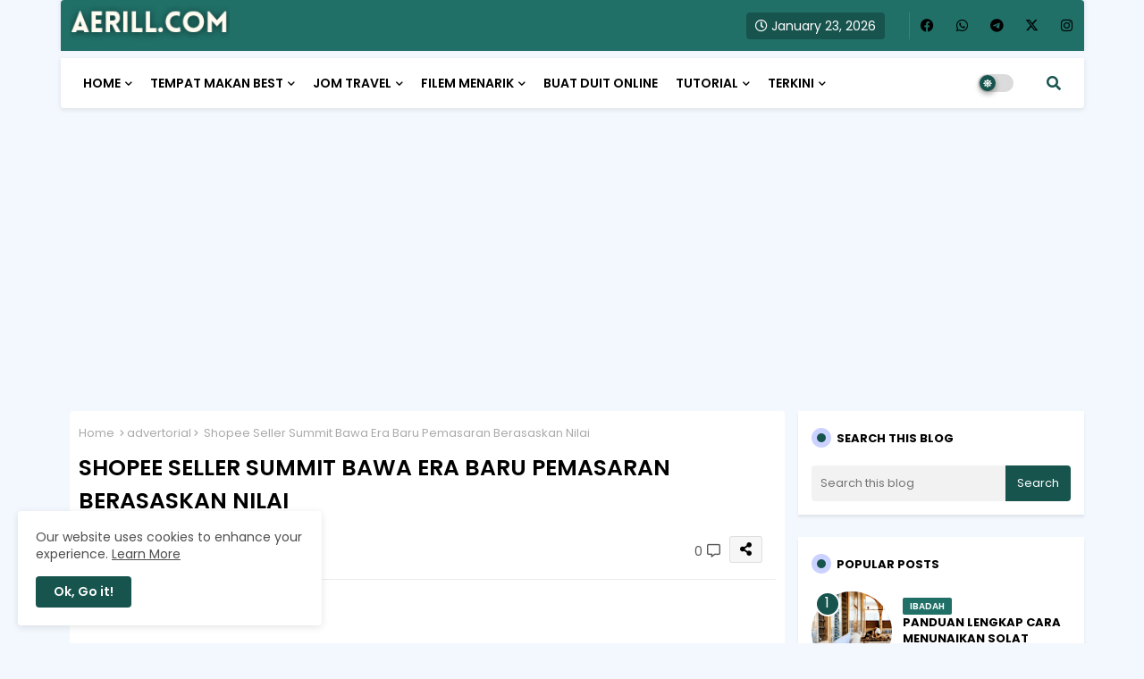

--- FILE ---
content_type: text/html; charset=UTF-8
request_url: https://www.aerill.com/2023/06/emas-chiang-heng-harga-emas-terendah-di.html
body_size: 62676
content:
<!DOCTYPE html>
<html class='ltr' dir='ltr' lang='en_gb' xmlns='http://www.w3.org/1999/xhtml' xmlns:b='http://www.google.com/2005/gml/b' xmlns:data='http://www.google.com/2005/gml/data' xmlns:expr='http://www.google.com/2005/gml/expr'>
<style>
.post-title,
.post-title a,
.entry-title {
  text-transform: uppercase;
}
</style>
<head>
<!-- Google tag (gtag.js) -->
<script async='async' src='https://www.googletagmanager.com/gtag/js?id=G-ZT1DVC3C81'></script>
<script>
  window.dataLayer = window.dataLayer || [];
  function gtag(){dataLayer.push(arguments);}
  gtag('js', new Date());

  gtag('config', 'G-ZT1DVC3C81');
</script>
<Meta content='150' http-equiv='refresh'></Meta>
<!--- Templateiki Templates all packed SEO /-->
<meta content='width=device-width, initial-scale=1, minimum-scale=1, maximum-scale=1' name='viewport'/>
<title> Emas Chiang Heng: Harga Emas Terendah di Seluruh Malaysia </title>
<meta content='text/html; charset=UTF-8' http-equiv='Content-Type'/>
<meta content='blogger' name='generator'/>
<link href='https://www.aerill.com/favicon.ico' rel='icon' type='image/x-icon'/>
<link href='https://www.aerill.com/favicon.ico' rel='icon' sizes='32x32'/>
<link href='https://www.aerill.com/favicon.ico' rel='icon' sizes='100x100'/>
<link href='https://www.aerill.com/favicon.ico' rel='apple-touch-icon'/>
<meta content='https://www.aerill.com/favicon.ico' name='msapplication-TileImage'/>
<link href='https://www.aerill.com/2023/06/emas-chiang-heng-harga-emas-terendah-di.html' hreflang='x-default' rel='alternate'/>
<meta content='#18544e' name='theme-color'/>
<meta content='#18544e' name='msapplication-navbutton-color'/>
<link href='https://www.aerill.com/2023/06/emas-chiang-heng-harga-emas-terendah-di.html' rel='canonical'/>
<link rel="alternate" type="application/atom+xml" title="Aerill.com&#8482; | Lifestyle Blogger - Atom" href="https://www.aerill.com/feeds/posts/default" />
<link rel="alternate" type="application/rss+xml" title="Aerill.com&#8482; | Lifestyle Blogger - RSS" href="https://www.aerill.com/feeds/posts/default?alt=rss" />
<link rel="service.post" type="application/atom+xml" title="Aerill.com&#8482; | Lifestyle Blogger - Atom" href="https://www.blogger.com/feeds/5501080377938410971/posts/default" />

<link rel="alternate" type="application/atom+xml" title="Aerill.com&#8482; | Lifestyle Blogger - Atom" href="https://www.aerill.com/feeds/1555960755197030262/comments/default" />
<meta content='Beli emas dengan harga terendah di Emas Chiang Heng. Harga emas terendah di seluruh Malaysia.' name='description'/>
<!-- Metadata for Open Graph protocol available here http://ogp.me/. -->
<meta content='index, follow, max-snippet:-1, max-image-preview:large, max-video-preview:-1' name='robots'/>
<meta content='article' property='og:type'/>
<meta content=' Emas Chiang Heng: Harga Emas Terendah di Seluruh Malaysia ' property='og:title'/>
<meta content='https://www.aerill.com/2023/06/emas-chiang-heng-harga-emas-terendah-di.html' property='og:url'/>
<meta content='Beli emas dengan harga terendah di Emas Chiang Heng. Harga emas terendah di seluruh Malaysia.' property='og:description'/>
<meta content='Aerill.com™ | Lifestyle Blogger' property='og:site_name'/>
<meta content='https://blogger.googleusercontent.com/img/b/R29vZ2xl/AVvXsEhFHoDIIn-HiWK1e6cIwr5djdXRNF3YWzWFBiu4sR6obcvKMeI9dZW_g1LnA1gLXOLYuGG5iantucWENBAzqQyh9jjCbVdq8dE3qSmfpInMo67JyMrq_7d-GQu2K62kBQO8Zi_rgM0F_faNYtNfgRaEpTQyCIafsyoW7BAzWBM4ittK6ObDmNkWBSM-anMd/s16000/Cover.jpg' property='og:image'/>
<meta content='https://blogger.googleusercontent.com/img/b/R29vZ2xl/AVvXsEhFHoDIIn-HiWK1e6cIwr5djdXRNF3YWzWFBiu4sR6obcvKMeI9dZW_g1LnA1gLXOLYuGG5iantucWENBAzqQyh9jjCbVdq8dE3qSmfpInMo67JyMrq_7d-GQu2K62kBQO8Zi_rgM0F_faNYtNfgRaEpTQyCIafsyoW7BAzWBM4ittK6ObDmNkWBSM-anMd/s16000/Cover.jpg' name='twitter:image'/>
<meta content=' Emas Chiang Heng: Harga Emas Terendah di Seluruh Malaysia ' property='og:title'/>
<meta content=' Emas Chiang Heng: Harga Emas Terendah di Seluruh Malaysia ' name='keywords'/>
<link href='https://www.aerill.com/2023/06/emas-chiang-heng-harga-emas-terendah-di.html' hreflang='en' rel='alternate'/>
<meta content='summary_large_image' name='twitter:card'/>
<meta content=' Emas Chiang Heng: Harga Emas Terendah di Seluruh Malaysia ' name='twitter:title'/>
<meta content='https://www.aerill.com/2023/06/emas-chiang-heng-harga-emas-terendah-di.html' name='twitter:domain'/>
<meta content='Beli emas dengan harga terendah di Emas Chiang Heng. Harga emas terendah di seluruh Malaysia.' name='twitter:description'/>
<meta content='Beli emas dengan harga terendah di Emas Chiang Heng. Harga emas terendah di seluruh Malaysia.' name='twitter:creator'/>
<meta content='en_US' property='og:locale'/>
<meta content='en_GB' property='og:locale:alternate'/>
<meta content='id_ID' property='og:locale:alternate'/>
<link href='//1.bp.blogspot.com' rel='dns-prefetch'/>
<link href='//28.2bp.blogspot.com' rel='dns-prefetch'/>
<link href='//3.bp.blogspot.com' rel='dns-prefetch'/>
<link href='//4.bp.blogspot.com' rel='dns-prefetch'/>
<link href='//2.bp.blogspot.com' rel='dns-prefetch'/>
<link href='//www.blogger.com' rel='dns-prefetch'/>
<link href='//maxcdn.bootstrapcdn.com' rel='dns-prefetch'/>
<link href='//fonts.googleapis.com' rel='dns-prefetch'/>
<link href='//use.fontawesome.com' rel='dns-prefetch'/>
<link href='//ajax.googleapis.com' rel='dns-prefetch'/>
<link href='//resources.blogblog.com' rel='dns-prefetch'/>
<link href='//feeds.feedburner.com' rel='dns-prefetch'/>
<link href='//cdnjs.cloudflare.com' rel='dns-prefetch'/>
<link href='//www.google-analytics.com' rel='dns-prefetch'/>
<link href='//themes.googleusercontent.com ' rel='dns-prefetch'/>
<link href='//pagead2.googlesyndication.com' rel='dns-prefetch'/>
<link href='//googleads.g.doubleclick.net' rel='dns-prefetch'/>
<link href='//www.gstatic.com' rel='preconnect'/>
<link href='//www.googletagservices.com' rel='dns-prefetch'/>
<link href='//static.xx.fbcdn.net' rel='dns-prefetch'/>
<link href='//tpc.googlesyndication.com' rel='dns-prefetch'/>
<link href='//apis.google.com' rel='dns-prefetch'/>
<link href='//www.facebook.com' rel='dns-prefetch'/>
<link href='//connect.facebook.net' rel='dns-prefetch'/>
<link href='//twitter.com' rel='dns-prefetch'/>
<link href='//www.youtube.com' rel='dns-prefetch'/>
<link href='//www.pinterest.com' rel='dns-prefetch'/>
<link href='//www.linkedin.com' rel='dns-prefetch'/>
<!-- Font Awesome Free 6.4.2 -->
<link href='//cdnjs.cloudflare.com/ajax/libs/font-awesome/6.4.2/css/all.min.css' rel='stylesheet'/>
<!-- Template Style CSS -->
<style id='page-skin-1' type='text/css'><!--
/*
-----------------------------------------------
Blogger Template Style
Name:        FlexSpot Default - Blogger Premium Template
Version:     V.2.5.0
Author:      Templateiki Templates
Author Url:  https://www.templateiki.com/
Last Update: 08/Mar/2022
This Theme is Created by Templateiki.com This work is licensed under a Creative Commons Attribution-NoDerivatives 4.0 International License http://creativecommons.org/licenses/by-nd/4.0/ No One Has Been Permission to Sell Or Distribute this template without Our Permission.
----------------------------------------------- */
/*-- Google Poppins Font Family --*/
@font-face{font-family:'Poppins';font-style:italic;font-weight:400;font-display:swap;src:local('Poppins Italic'),local('Poppins-Italic'),url(https://fonts.gstatic.com/s/poppins/v13/pxiGyp8kv8JHgFVrJJLucXtAKPY.woff2) format('woff2');unicode-range:U+0900-097F,U+1CD0-1CF6,U+1CF8-1CF9,U+200C-200D,U+20A8,U+20B9,U+25CC,U+A830-A839,U+A8E0-A8FB}
@font-face{font-family:'Poppins';font-style:italic;font-weight:400;font-display:swap;src:local('Poppins Italic'),local('Poppins-Italic'),url(https://fonts.gstatic.com/s/poppins/v13/pxiGyp8kv8JHgFVrJJLufntAKPY.woff2) format('woff2');unicode-range:U+0100-024F,U+0259,U+1E00-1EFF,U+2020,U+20A0-20AB,U+20AD-20CF,U+2113,U+2C60-2C7F,U+A720-A7FF}
@font-face{font-family:'Poppins';font-style:italic;font-weight:400;font-display:swap;src:local('Poppins Italic'),local('Poppins-Italic'),url(https://fonts.gstatic.com/s/poppins/v13/pxiGyp8kv8JHgFVrJJLucHtA.woff2) format('woff2');unicode-range:U+0000-00FF,U+0131,U+0152-0153,U+02BB-02BC,U+02C6,U+02DA,U+02DC,U+2000-206F,U+2074,U+20AC,U+2122,U+2191,U+2193,U+2212,U+2215,U+FEFF,U+FFFD}
@font-face{font-family:'Poppins';font-style:italic;font-weight:500;font-display:swap;src:local('Poppins Medium Italic'),local('Poppins-MediumItalic'),url(https://fonts.gstatic.com/s/poppins/v13/pxiDyp8kv8JHgFVrJJLmg1hVFteOcEg.woff2) format('woff2');unicode-range:U+0900-097F,U+1CD0-1CF6,U+1CF8-1CF9,U+200C-200D,U+20A8,U+20B9,U+25CC,U+A830-A839,U+A8E0-A8FB}
@font-face{font-family:'Poppins';font-style:italic;font-weight:500;font-display:swap;src:local('Poppins Medium Italic'),local('Poppins-MediumItalic'),url(https://fonts.gstatic.com/s/poppins/v13/pxiDyp8kv8JHgFVrJJLmg1hVGdeOcEg.woff2) format('woff2');unicode-range:U+0100-024F,U+0259,U+1E00-1EFF,U+2020,U+20A0-20AB,U+20AD-20CF,U+2113,U+2C60-2C7F,U+A720-A7FF}
@font-face{font-family:'Poppins';font-style:italic;font-weight:500;font-display:swap;src:local('Poppins Medium Italic'),local('Poppins-MediumItalic'),url(https://fonts.gstatic.com/s/poppins/v13/pxiDyp8kv8JHgFVrJJLmg1hVF9eO.woff2) format('woff2');unicode-range:U+0000-00FF,U+0131,U+0152-0153,U+02BB-02BC,U+02C6,U+02DA,U+02DC,U+2000-206F,U+2074,U+20AC,U+2122,U+2191,U+2193,U+2212,U+2215,U+FEFF,U+FFFD}
@font-face{font-family:'Poppins';font-style:italic;font-weight:600;font-display:swap;src:local('Poppins SemiBold Italic'),local('Poppins-SemiBoldItalic'),url(https://fonts.gstatic.com/s/poppins/v13/pxiDyp8kv8JHgFVrJJLmr19VFteOcEg.woff2) format('woff2');unicode-range:U+0900-097F,U+1CD0-1CF6,U+1CF8-1CF9,U+200C-200D,U+20A8,U+20B9,U+25CC,U+A830-A839,U+A8E0-A8FB}
@font-face{font-family:'Poppins';font-style:italic;font-weight:600;font-display:swap;src:local('Poppins SemiBold Italic'),local('Poppins-SemiBoldItalic'),url(https://fonts.gstatic.com/s/poppins/v13/pxiDyp8kv8JHgFVrJJLmr19VGdeOcEg.woff2) format('woff2');unicode-range:U+0100-024F,U+0259,U+1E00-1EFF,U+2020,U+20A0-20AB,U+20AD-20CF,U+2113,U+2C60-2C7F,U+A720-A7FF}
@font-face{font-family:'Poppins';font-style:italic;font-weight:600;font-display:swap;src:local('Poppins SemiBold Italic'),local('Poppins-SemiBoldItalic'),url(https://fonts.gstatic.com/s/poppins/v13/pxiDyp8kv8JHgFVrJJLmr19VF9eO.woff2) format('woff2');unicode-range:U+0000-00FF,U+0131,U+0152-0153,U+02BB-02BC,U+02C6,U+02DA,U+02DC,U+2000-206F,U+2074,U+20AC,U+2122,U+2191,U+2193,U+2212,U+2215,U+FEFF,U+FFFD}
@font-face{font-family:'Poppins';font-style:italic;font-weight:700;font-display:swap;src:local('Poppins Bold Italic'),local('Poppins-BoldItalic'),url(https://fonts.gstatic.com/s/poppins/v13/pxiDyp8kv8JHgFVrJJLmy15VFteOcEg.woff2) format('woff2');unicode-range:U+0900-097F,U+1CD0-1CF6,U+1CF8-1CF9,U+200C-200D,U+20A8,U+20B9,U+25CC,U+A830-A839,U+A8E0-A8FB}
@font-face{font-family:'Poppins';font-style:italic;font-weight:700;font-display:swap;src:local('Poppins Bold Italic'),local('Poppins-BoldItalic'),url(https://fonts.gstatic.com/s/poppins/v13/pxiDyp8kv8JHgFVrJJLmy15VGdeOcEg.woff2) format('woff2');unicode-range:U+0100-024F,U+0259,U+1E00-1EFF,U+2020,U+20A0-20AB,U+20AD-20CF,U+2113,U+2C60-2C7F,U+A720-A7FF}
@font-face{font-family:'Poppins';font-style:italic;font-weight:700;font-display:swap;src:local('Poppins Bold Italic'),local('Poppins-BoldItalic'),url(https://fonts.gstatic.com/s/poppins/v13/pxiDyp8kv8JHgFVrJJLmy15VF9eO.woff2) format('woff2');unicode-range:U+0000-00FF,U+0131,U+0152-0153,U+02BB-02BC,U+02C6,U+02DA,U+02DC,U+2000-206F,U+2074,U+20AC,U+2122,U+2191,U+2193,U+2212,U+2215,U+FEFF,U+FFFD}
@font-face{font-family:'Poppins';font-style:normal;font-weight:400;font-display:swap;src:local('Poppins Regular'),local('Poppins-Regular'),url(https://fonts.gstatic.com/s/poppins/v13/pxiEyp8kv8JHgFVrJJbecmNE.woff2) format('woff2');unicode-range:U+0900-097F,U+1CD0-1CF6,U+1CF8-1CF9,U+200C-200D,U+20A8,U+20B9,U+25CC,U+A830-A839,U+A8E0-A8FB}
@font-face{font-family:'Poppins';font-style:normal;font-weight:400;font-display:swap;src:local('Poppins Regular'),local('Poppins-Regular'),url(https://fonts.gstatic.com/s/poppins/v13/pxiEyp8kv8JHgFVrJJnecmNE.woff2) format('woff2');unicode-range:U+0100-024F,U+0259,U+1E00-1EFF,U+2020,U+20A0-20AB,U+20AD-20CF,U+2113,U+2C60-2C7F,U+A720-A7FF}
@font-face{font-family:'Poppins';font-style:normal;font-weight:400;font-display:swap;src:local('Poppins Regular'),local('Poppins-Regular'),url(https://fonts.gstatic.com/s/poppins/v13/pxiEyp8kv8JHgFVrJJfecg.woff2) format('woff2');unicode-range:U+0000-00FF,U+0131,U+0152-0153,U+02BB-02BC,U+02C6,U+02DA,U+02DC,U+2000-206F,U+2074,U+20AC,U+2122,U+2191,U+2193,U+2212,U+2215,U+FEFF,U+FFFD}
@font-face{font-family:'Poppins';font-style:normal;font-weight:500;font-display:swap;src:local('Poppins Medium'),local('Poppins-Medium'),url(https://fonts.gstatic.com/s/poppins/v13/pxiByp8kv8JHgFVrLGT9Z11lFc-K.woff2) format('woff2');unicode-range:U+0900-097F,U+1CD0-1CF6,U+1CF8-1CF9,U+200C-200D,U+20A8,U+20B9,U+25CC,U+A830-A839,U+A8E0-A8FB}
@font-face{font-family:'Poppins';font-style:normal;font-weight:500;font-display:swap;src:local('Poppins Medium'),local('Poppins-Medium'),url(https://fonts.gstatic.com/s/poppins/v13/pxiByp8kv8JHgFVrLGT9Z1JlFc-K.woff2) format('woff2');unicode-range:U+0100-024F,U+0259,U+1E00-1EFF,U+2020,U+20A0-20AB,U+20AD-20CF,U+2113,U+2C60-2C7F,U+A720-A7FF}
@font-face{font-family:'Poppins';font-style:normal;font-weight:500;font-display:swap;src:local('Poppins Medium'),local('Poppins-Medium'),url(https://fonts.gstatic.com/s/poppins/v13/pxiByp8kv8JHgFVrLGT9Z1xlFQ.woff2) format('woff2');unicode-range:U+0000-00FF,U+0131,U+0152-0153,U+02BB-02BC,U+02C6,U+02DA,U+02DC,U+2000-206F,U+2074,U+20AC,U+2122,U+2191,U+2193,U+2212,U+2215,U+FEFF,U+FFFD}
@font-face{font-family:'Poppins';font-style:normal;font-weight:600;font-display:swap;src:local('Poppins SemiBold'),local('Poppins-SemiBold'),url(https://fonts.gstatic.com/s/poppins/v13/pxiByp8kv8JHgFVrLEj6Z11lFc-K.woff2) format('woff2');unicode-range:U+0900-097F,U+1CD0-1CF6,U+1CF8-1CF9,U+200C-200D,U+20A8,U+20B9,U+25CC,U+A830-A839,U+A8E0-A8FB}
@font-face{font-family:'Poppins';font-style:normal;font-weight:600;font-display:swap;src:local('Poppins SemiBold'),local('Poppins-SemiBold'),url(https://fonts.gstatic.com/s/poppins/v13/pxiByp8kv8JHgFVrLEj6Z1JlFc-K.woff2) format('woff2');unicode-range:U+0100-024F,U+0259,U+1E00-1EFF,U+2020,U+20A0-20AB,U+20AD-20CF,U+2113,U+2C60-2C7F,U+A720-A7FF}
@font-face{font-family:'Poppins';font-style:normal;font-weight:600;font-display:swap;src:local('Poppins SemiBold'),local('Poppins-SemiBold'),url(https://fonts.gstatic.com/s/poppins/v13/pxiByp8kv8JHgFVrLEj6Z1xlFQ.woff2) format('woff2');unicode-range:U+0000-00FF,U+0131,U+0152-0153,U+02BB-02BC,U+02C6,U+02DA,U+02DC,U+2000-206F,U+2074,U+20AC,U+2122,U+2191,U+2193,U+2212,U+2215,U+FEFF,U+FFFD}
@font-face{font-family:'Poppins';font-style:normal;font-weight:700;font-display:swap;src:local('Poppins Bold'),local('Poppins-Bold'),url(https://fonts.gstatic.com/s/poppins/v13/pxiByp8kv8JHgFVrLCz7Z11lFc-K.woff2) format('woff2');unicode-range:U+0900-097F,U+1CD0-1CF6,U+1CF8-1CF9,U+200C-200D,U+20A8,U+20B9,U+25CC,U+A830-A839,U+A8E0-A8FB}
@font-face{font-family:'Poppins';font-style:normal;font-weight:700;font-display:swap;src:local('Poppins Bold'),local('Poppins-Bold'),url(https://fonts.gstatic.com/s/poppins/v13/pxiByp8kv8JHgFVrLCz7Z1JlFc-K.woff2) format('woff2');unicode-range:U+0100-024F,U+0259,U+1E00-1EFF,U+2020,U+20A0-20AB,U+20AD-20CF,U+2113,U+2C60-2C7F,U+A720-A7FF}
@font-face{font-family:'Poppins';font-style:normal;font-weight:700;font-display:swap;src:local('Poppins Bold'),local('Poppins-Bold'),url(https://fonts.gstatic.com/s/poppins/v13/pxiByp8kv8JHgFVrLCz7Z1xlFQ.woff2) format('woff2');unicode-range:U+0000-00FF,U+0131,U+0152-0153,U+02BB-02BC,U+02C6,U+02DA,U+02DC,U+2000-206F,U+2074,U+20AC,U+2122,U+2191,U+2193,U+2212,U+2215,U+FEFF,U+FFFD}
/*-- Font Awesome Free 5.15.1 --*/
@font-face{font-family:"Font Awesome 5 Brands";font-display:swap;font-style:normal;font-weight:400;font-display:block;src:url(https://cdnjs.cloudflare.com/ajax/libs/font-awesome/5.15.1/webfonts/fa-brands-400.eot);src:url(https://cdnjs.cloudflare.com/ajax/libs/font-awesome/5.15.1/webfonts/fa-brands-400.eot?#iefix) format("embedded-opentype"),url(https://cdnjs.cloudflare.com/ajax/libs/font-awesome/5.15.1/webfonts/fa-brands-400.woff2) format("woff2"),url(https://cdnjs.cloudflare.com/ajax/libs/font-awesome/5.15.1/webfonts/fa-brands-400.woff) format("woff"),url(https://cdnjs.cloudflare.com/ajax/libs/font-awesome/5.15.1/webfonts/fa-brands-400.ttf) format("truetype"),url(https://cdnjs.cloudflare.com/ajax/libs/font-awesome/5.15.1/webfonts/fa-brands-400.svg#fontawesome) format("svg")}.fab{font-family:"Font Awesome 5 Brands";font-weight:400}
@font-face{font-family:"Font Awesome 5 Free";font-display:swap;font-style:normal;font-weight:400;font-display:block;src:url(https://cdnjs.cloudflare.com/ajax/libs/font-awesome/5.15.1/webfonts/fa-regular-400.eot);src:url(https://cdnjs.cloudflare.com/ajax/libs/font-awesome/5.15.1/webfonts/fa-regular-400.eot?#iefix) format("embedded-opentype"),url(https://cdnjs.cloudflare.com/ajax/libs/font-awesome/5.15.1/webfonts/fa-regular-400.woff2) format("woff2"),url(https://cdnjs.cloudflare.com/ajax/libs/font-awesome/5.15.1/webfonts/fa-regular-400.woff) format("woff"),url(https://cdnjs.cloudflare.com/ajax/libs/font-awesome/5.15.1/webfonts/fa-regular-400.ttf) format("truetype"),url(https://cdnjs.cloudflare.com/ajax/libs/font-awesome/5.15.1/webfonts/fa-regular-400.svg#fontawesome) format("svg")}.far{font-family:"Font Awesome 5 Free";font-weight:400}
@font-face{font-family:"Font Awesome 5 Free";font-display:swap;font-style:normal;font-weight:900;font-display:block;src:url(https://cdnjs.cloudflare.com/ajax/libs/font-awesome/5.15.1/webfonts/fa-solid-900.eot);src:url(https://cdnjs.cloudflare.com/ajax/libs/font-awesome/5.15.1/webfonts/fa-solid-900.eot?#iefix) format("embedded-opentype"),url(https://cdnjs.cloudflare.com/ajax/libs/font-awesome/5.15.1/webfonts/fa-solid-900.woff2) format("woff2"),url(https://cdnjs.cloudflare.com/ajax/libs/font-awesome/5.15.1/webfonts/fa-solid-900.woff) format("woff"),url(https://cdnjs.cloudflare.com/ajax/libs/font-awesome/5.15.1/webfonts/fa-solid-900.ttf) format("truetype"),url(https://cdnjs.cloudflare.com/ajax/libs/font-awesome/5.15.1/webfonts/fa-solid-900.svg#fontawesome) format("svg")}.fa,.far,.fas{font-family:"Font Awesome 5 Free"}.fa,.fas{font-weight:900}
/*-- Reset CSS Start Here --*/
/*-- Google Raleway Font Family --*/
@font-face{font-family:'Raleway';font-style:italic;font-weight:600;font-display:swap;src:url(https://fonts.gstatic.com/s/raleway/v26/1Pt_g8zYS_SKggPNyCgSQamb1W0lwk4S4bbLDr4fIA9c.woff2) format('woff2');unicode-range:U+0460-052F,U+1C80-1C88,U+20B4,U+2DE0-2DFF,U+A640-A69F,U+FE2E-FE2F;}
@font-face{font-family:'Raleway';font-style:italic;font-weight:600;font-display:swap;src:url(https://fonts.gstatic.com/s/raleway/v26/1Pt_g8zYS_SKggPNyCgSQamb1W0lwk4S4bbLDrcfIA9c.woff2) format('woff2');unicode-range:U+0400-045F,U+0490-0491,U+04B0-04B1,U+2116;}
@font-face{font-family:'Raleway';font-style:italic;font-weight:600;font-display:swap;src:url(https://fonts.gstatic.com/s/raleway/v26/1Pt_g8zYS_SKggPNyCgSQamb1W0lwk4S4bbLDrwfIA9c.woff2) format('woff2');unicode-range:U+0102-0103,U+0110-0111,U+0128-0129,U+0168-0169,U+01A0-01A1,U+01AF-01B0,U+1EA0-1EF9,U+20AB;}
@font-face{font-family:'Raleway';font-style:italic;font-weight:600;font-display:swap;src:url(https://fonts.gstatic.com/s/raleway/v26/1Pt_g8zYS_SKggPNyCgSQamb1W0lwk4S4bbLDr0fIA9c.woff2) format('woff2');unicode-range:U+0100-024F,U+0259,U+1E00-1EFF,U+2020,U+20A0-20AB,U+20AD-20CF,U+2113,U+2C60-2C7F,U+A720-A7FF;}
@font-face{font-family:'Raleway';font-style:italic;font-weight:600;font-display:swap;src:url(https://fonts.gstatic.com/s/raleway/v26/1Pt_g8zYS_SKggPNyCgSQamb1W0lwk4S4bbLDrMfIA.woff2) format('woff2');unicode-range:U+0000-00FF,U+0131,U+0152-0153,U+02BB-02BC,U+02C6,U+02DA,U+02DC,U+2000-206F,U+2074,U+20AC,U+2122,U+2191,U+2193,U+2212,U+2215,U+FEFF,U+FFFD;}
@font-face{font-family:'Raleway';font-style:normal;font-weight:400;font-display:swap;src:url(https://fonts.gstatic.com/s/raleway/v26/1Ptug8zYS_SKggPNyCAIT5lu.woff2) format('woff2');unicode-range:U+0460-052F,U+1C80-1C88,U+20B4,U+2DE0-2DFF,U+A640-A69F,U+FE2E-FE2F;}
@font-face{font-family:'Raleway';font-style:normal;font-weight:400;font-display:swap;src:url(https://fonts.gstatic.com/s/raleway/v26/1Ptug8zYS_SKggPNyCkIT5lu.woff2) format('woff2');unicode-range:U+0400-045F,U+0490-0491,U+04B0-04B1,U+2116;}
@font-face{font-family:'Raleway';font-style:normal;font-weight:400;font-display:swap;src:url(https://fonts.gstatic.com/s/raleway/v26/1Ptug8zYS_SKggPNyCIIT5lu.woff2) format('woff2');unicode-range:U+0102-0103,U+0110-0111,U+0128-0129,U+0168-0169,U+01A0-01A1,U+01AF-01B0,U+1EA0-1EF9,U+20AB;}
@font-face{font-family:'Raleway';font-style:normal;font-weight:400;font-display:swap;src:url(https://fonts.gstatic.com/s/raleway/v26/1Ptug8zYS_SKggPNyCMIT5lu.woff2) format('woff2');unicode-range:U+0100-024F,U+0259,U+1E00-1EFF,U+2020,U+20A0-20AB,U+20AD-20CF,U+2113,U+2C60-2C7F,U+A720-A7FF;}
@font-face{font-family:'Raleway';font-style:normal;font-weight:400;font-display:swap;src:url(https://fonts.gstatic.com/s/raleway/v26/1Ptug8zYS_SKggPNyC0ITw.woff2) format('woff2');unicode-range:U+0000-00FF,U+0131,U+0152-0153,U+02BB-02BC,U+02C6,U+02DA,U+02DC,U+2000-206F,U+2074,U+20AC,U+2122,U+2191,U+2193,U+2212,U+2215,U+FEFF,U+FFFD;}
@font-face{font-family:'Raleway';font-style:normal;font-weight:500;font-display:swap;src:url(https://fonts.gstatic.com/s/raleway/v26/1Ptug8zYS_SKggPNyCAIT5lu.woff2) format('woff2');unicode-range:U+0460-052F,U+1C80-1C88,U+20B4,U+2DE0-2DFF,U+A640-A69F,U+FE2E-FE2F;}
@font-face{font-family:'Raleway';font-style:normal;font-weight:500;font-display:swap;src:url(https://fonts.gstatic.com/s/raleway/v26/1Ptug8zYS_SKggPNyCkIT5lu.woff2) format('woff2');unicode-range:U+0400-045F,U+0490-0491,U+04B0-04B1,U+2116;}
@font-face{font-family:'Raleway';font-style:normal;font-weight:500;font-display:swap;src:url(https://fonts.gstatic.com/s/raleway/v26/1Ptug8zYS_SKggPNyCIIT5lu.woff2) format('woff2');unicode-range:U+0102-0103,U+0110-0111,U+0128-0129,U+0168-0169,U+01A0-01A1,U+01AF-01B0,U+1EA0-1EF9,U+20AB;}
@font-face{font-family:'Raleway';font-style:normal;font-weight:500;font-display:swap;src:url(https://fonts.gstatic.com/s/raleway/v26/1Ptug8zYS_SKggPNyCMIT5lu.woff2) format('woff2');unicode-range:U+0100-024F,U+0259,U+1E00-1EFF,U+2020,U+20A0-20AB,U+20AD-20CF,U+2113,U+2C60-2C7F,U+A720-A7FF;}
@font-face{font-family:'Raleway';font-style:normal;font-weight:500;font-display:swap;src:url(https://fonts.gstatic.com/s/raleway/v26/1Ptug8zYS_SKggPNyC0ITw.woff2) format('woff2');unicode-range:U+0000-00FF,U+0131,U+0152-0153,U+02BB-02BC,U+02C6,U+02DA,U+02DC,U+2000-206F,U+2074,U+20AC,U+2122,U+2191,U+2193,U+2212,U+2215,U+FEFF,U+FFFD;}
@font-face{font-family:'Raleway';font-style:normal;font-weight:600;font-display:swap;src:url(https://fonts.gstatic.com/s/raleway/v26/1Ptug8zYS_SKggPNyCAIT5lu.woff2) format('woff2');unicode-range:U+0460-052F,U+1C80-1C88,U+20B4,U+2DE0-2DFF,U+A640-A69F,U+FE2E-FE2F;}
@font-face{font-family:'Raleway';font-style:normal;font-weight:600;font-display:swap;src:url(https://fonts.gstatic.com/s/raleway/v26/1Ptug8zYS_SKggPNyCkIT5lu.woff2) format('woff2');unicode-range:U+0400-045F,U+0490-0491,U+04B0-04B1,U+2116;}
@font-face{font-family:'Raleway';font-style:normal;font-weight:600;font-display:swap;src:url(https://fonts.gstatic.com/s/raleway/v26/1Ptug8zYS_SKggPNyCIIT5lu.woff2) format('woff2');unicode-range:U+0102-0103,U+0110-0111,U+0128-0129,U+0168-0169,U+01A0-01A1,U+01AF-01B0,U+1EA0-1EF9,U+20AB;}
@font-face{font-family:'Raleway';font-style:normal;font-weight:600;font-display:swap;src:url(https://fonts.gstatic.com/s/raleway/v26/1Ptug8zYS_SKggPNyCMIT5lu.woff2) format('woff2');unicode-range:U+0100-024F,U+0259,U+1E00-1EFF,U+2020,U+20A0-20AB,U+20AD-20CF,U+2113,U+2C60-2C7F,U+A720-A7FF;}
@font-face{font-family:'Raleway';font-style:normal;font-weight:600;font-display:swap;src:url(https://fonts.gstatic.com/s/raleway/v26/1Ptug8zYS_SKggPNyC0ITw.woff2) format('woff2');unicode-range:U+0000-00FF,U+0131,U+0152-0153,U+02BB-02BC,U+02C6,U+02DA,U+02DC,U+2000-206F,U+2074,U+20AC,U+2122,U+2191,U+2193,U+2212,U+2215,U+FEFF,U+FFFD;}
@font-face{font-family:'Raleway';font-style:normal;font-weight:700;font-display:swap;src:url(https://fonts.gstatic.com/s/raleway/v26/1Ptug8zYS_SKggPNyCAIT5lu.woff2) format('woff2');unicode-range:U+0460-052F,U+1C80-1C88,U+20B4,U+2DE0-2DFF,U+A640-A69F,U+FE2E-FE2F;}
@font-face{font-family:'Raleway';font-style:normal;font-weight:700;font-display:swap;src:url(https://fonts.gstatic.com/s/raleway/v26/1Ptug8zYS_SKggPNyCkIT5lu.woff2) format('woff2');unicode-range:U+0400-045F,U+0490-0491,U+04B0-04B1,U+2116;}
@font-face{font-family:'Raleway';font-style:normal;font-weight:700;font-display:swap;src:url(https://fonts.gstatic.com/s/raleway/v26/1Ptug8zYS_SKggPNyCIIT5lu.woff2) format('woff2');unicode-range:U+0102-0103,U+0110-0111,U+0128-0129,U+0168-0169,U+01A0-01A1,U+01AF-01B0,U+1EA0-1EF9,U+20AB;}
@font-face{font-family:'Raleway';font-style:normal;font-weight:700;font-display:swap;src:url(https://fonts.gstatic.com/s/raleway/v26/1Ptug8zYS_SKggPNyCMIT5lu.woff2) format('woff2');unicode-range:U+0100-024F,U+0259,U+1E00-1EFF,U+2020,U+20A0-20AB,U+20AD-20CF,U+2113,U+2C60-2C7F,U+A720-A7FF;}
@font-face{font-family:'Raleway';font-style:normal;font-weight:700;font-display:swap;src:url(https://fonts.gstatic.com/s/raleway/v26/1Ptug8zYS_SKggPNyC0ITw.woff2) format('woff2');unicode-range:U+0000-00FF,U+0131,U+0152-0153,U+02BB-02BC,U+02C6,U+02DA,U+02DC,U+2000-206F,U+2074,U+20AC,U+2122,U+2191,U+2193,U+2212,U+2215,U+FEFF,U+FFFD;}
/*-- Reset CSS Start Here --*/
html.rtl {
--body-font: 'Cairo',Arial,sans-serif;
--meta-font: 'Cairo',Arial,sans-serif;
--title-font: 'Cairo',Arial,sans-serif;
--text-font: 'Cairo',Arial,sans-serif;
}
:root{
--body-font:'Poppins', Arial, sans-serif;
--title-font:'Poppins', Arial, sans-serif;
--meta-font:'Poppins', Arial, sans-serif;
--text-font:'Poppins', Arial, sans-serif;
--text-font-color:#000000;
--runs-solid-color:#c1bbbb;
--black-color:#404040;
--hero-color:#aaaaaa;
--main-menu-bg:#ffffff;
--snippet-color:#aba4a4;
--solid-border:#ddd;
--top-bar:#207068;
--featured-posts-title:#000000;
--button-bg-color:#18544e;
--button-text-color:#ffffff;
--lables-buttons-color:#207068;
--lables-text-color:#ffffff;
--email-bg-color:#36ffeb;
--email-text-color:#ffffff;
--cloud-bg-color:#18544e;
--cloud-border-color:#18544e;
--list-text-color:#000000;
--theme-text-color:#000000;
--featured-gadgets-title:#e2e2e2;
--placeholder-text-color:#3e3e3e;
--main-menu-text-color:#000000;
--sub-menu-text-color:#000000;
--footer-title-color:#ffffff;
--footer-copyright-bg:#103834;
--body-color-main:#f3f8ff url() repeat fixed top left;
--all-link-color:#18544e;
--black-text:#343434;
--main-text-color:#000000;
--mobile-menu-bg:#ffffff;
--top-menu-text:#000000;
--white-bg:#ffffff;
--block-bg:#ffffff;
--featured-posts-title-featured:#ffffff;
--white-label-color:#ffffff;
--bg-cards:#ffffff;
--bg-cards-video:#121212;
--bg-cards-shadow:0px 3px 3px 0 rgb(0 0 0 / 0.08);
--bt-breaking:rgba(0 0 0 / 0.08);
--bt-breaking-text:#626262;
--shadow-top:0 0 20px rgba(0,0,0,.15);
--shadow-top-fixed:5px 5px 8px 0px rgba(224 223 223 / 0.48);
--ads-bg:rgb(143 183 255 / 0.20);
--ads-text:#898989;
--buttons-category-text:#1d1d1d;
--snip-text-color:#eeeeee;
--search-bt-text:#626262;
--comments-dec:#333;
--sticky-bg:#f1f1f1;
--input-form:transparent;
--bt-home:#f2f7fb;
--cm-count:#555555;
--shadow-light:0px 2px 5px 1px rgb(0 0 0 / 0.10);
--navigation-runs-text:#4e4e4e;
--sticky-lists:#f7fcff;
--post-snip-data:#707070;
--post-snip-open:#383838;
--ico-relative:#e60000;
--ico-relative-hover:rgb(0 0 0 / 0.51);
--front-bg-lists:#fff;
--share-author-links:#585858;
--box-posts-share:#f1f1f1;
--title-share:#1c1c1c;
--title-share-fa:#5c5c5c;
--footer-text-color:#ffffff;
--footer-about-text:#ffffff;
--footer-bg-color:#18544e;
--footer-gadgets-title:#ffffff;
--main-logo-text-color:#000000;
--submenu-bg-color:#ffffff;
--comment-content:#f6f6f6;
--comment-text:#5e5e5e;
--label-text-color:#2c2c2c;
--pager-text-color:#484848;
--back-top:rgb(90 90 90 / 0.18);
--box-shadows:rgb(102 102 102 / 0.13);
}
body.dark{
--main-logo-text-color:#d4d4d4;
--all-link-color:rgba(255,255,255,.7);
--body-color-main:#111827;
--main-menu: #383838;
--text-font-color:#d3d3d3;
--shadow-top:none;
--top-bar:#1f2937;
--cloud-border-color:rgb(100 100 100 / 0.66);
--cloud-bg-color:#ffffff;
--mobile-menu-bg:#1f2937;
--input-form:rgb(112 112 112 / 0.34);
--shadow-top-fixed:none;
--white-label-color:#464646;
--search-bt-text:#b5b5b5;
--main-menu-text-color:#dadada;
--list-text-color:#fff;
--sub-menu-text-color:#dadada;
--title-share:#dddddd;
--black-color:#d9d9d9;
--title-share-fa:#dddddd;
--front-bg-lists:#111827;
--box-shadows:transparent;
--bt-home:#1f2937;
--sticky-lists:#1f2937;
--main-menu-bg:#1f2937;
--post-snip-open:#eee;
--footer-gadgets-title:#c3c3c3;
--top-menu-text:#ffffff;
--footer-title-color:#adadad;
--sticky-bg:#1f2937;
--placeholder-text-color:#dadada;
--theme-text-color:#dadada;
--featured-gadgets-title:#dadada;
--ads-bg:#1f2937;
--box-posts-share:#1f2937;
--submenu-bg-color:#1f2937;
--label-text-color:#a1a1a1;
--featured-posts-title: #c3c3c3;
--ads-text:#dadada;
--buttons-category-text:#dadada;
--bg-cards:#1f2937;
--block-bg:#1f2937;
--black-text:#f3f8fb;
--post-snip-data:#a5a5a5;
--comments-dec:#cecece;
--comment-content:#26313e;
--comment-text:#c1c1c1;
--footer-bg-color:#1f2937;
--footer-text-color:#E4E4E4;
--cm-count:#E4E4E4;
--main-text-color:#E4E4E4;
--navigation-runs-text:#c3c3c3;
--share-author-links:#E4E4E4;
--footer-copyright-bg:#111827;
}
a,abbr,acronym,address,applet,b,big,blockquote,body,caption,center,cite,code,dd,del,dfn,div,dl,dt,em,fieldset,font,form,h1,h2,h3,h4,h5,h6,html,i,iframe,img,ins,kbd,label,legend,li,object,p,pre,q,s,samp,small,span,strike,strong,sub,sup,table,tbody,td,tfoot,th,thead,tr,tt,u,ul,var{padding:0;border:0;outline:0;vertical-align:baseline;background:0;margin:0;text-decoration:none;}
form,textarea,input,button{font-family:var(--body-font);-webkit-appearance:none;-moz-appearance:none;appearance:none;border-radius:0;box-sizing:border-box}
.CSS_LIGHTBOX{z-index:999999!important}.CSS_LIGHTBOX_ATTRIBUTION_INDEX_CONTAINER .CSS_HCONT_CHILDREN_HOLDER > .CSS_LAYOUT_COMPONENT.CSS_HCONT_CHILD:first-child > .CSS_LAYOUT_COMPONENT{opacity:0}
input,textarea{outline:none}
/*! normalize.css v3.0.1 | MIT License | git.io/normalize */
dl,ul{list-style-position:inside;font-weight:400;list-style:none}
button{cursor: pointer;outline: none;}
ul li{list-style:none}
caption,th{text-align:center}
html,body{text-size-adjust:none;-webkit-text-size-adjust:none;-moz-text-size-adjust:none;-ms-text-size-adjust:none}
.separator a{clear:none!important;float:none!important;margin-left:0!important;margin-right:0!important}
#Navbar1,#navbar-iframe,.widget-item-control,a.quickedit,.home-link,.feed-links{display:none!important}
.center{display:table;margin:0 auto;position:relative}
.widget > h2,.widget > h3{display:none}
iframe[src*="youtube.com"]{width:100%;height:auto;aspect-ratio:16/9}
.widget iframe,.widget img{max-width:100%}
.container{position:relative;max-width: 100%;width: 1145px;}
.center{display:table;margin:0 auto;position:relative}
img{border:0;position:relative}
a,a:visited{text-decoration:none}
.clearfix{clear:both}
.section,.widget,.widget ul{margin:0;padding:0}
a{color:var(--all-link-color)}
a img{border:0}
abbr{text-decoration:none}
.widget>h2,.widget>h3{display:none}
*:before,*:after{-webkit-box-sizing:border-box;-moz-box-sizing:border-box;box-sizing:border-box;}
/*-- CSS Variables --*/
.no-items.section{display:none}
h1,h2,h3,h4,h5,h6{font-family:var(--title-font);font-weight:600}
body{position:relative;background:var(--body-color-main);font-family:var(--body-font);font-size:14px;font-weight:400;color:var(--black-text);word-wrap:break-word;margin:0;padding:0;font-style:normal;line-height:1.4em}
#outer-wrapper{position:relative;overflow:hidden;width:100%;max-width:100%;margin:0 auto}
.outer-container{display: flex;justify-content: space-between;}
.post-body h1{font-size:28px}
.post-body h2{font-size:24px}
.post-body h3{font-size:21px}
.post-body h4{font-size:18px}
.post-body h5{font-size:16px}
.post-body h6{font-size:13px}
.dark .post-body p{background:transparent!important;color:#fff!important}
#center-container{position:relative;float:left;width:100%;overflow:hidden;padding:20px 0 0;margin:0}
#feed-view{position:relative;float:left;width:calc(100% - (320px + 5px));box-sizing:border-box;padding:0}
#sidebar-container{position:relative;float:right;width:320px;box-sizing:border-box;padding:0}
.post-filter-image{position:relative;display:block;transition:transform .3s ease}
.snip-thumbnail{position:relative;width:100%;height:100%;display:block;object-fit:cover;z-index:1;opacity:0;transition:opacity .30s ease,transform .30s ease}
.snip-thumbnail.lazy-img{opacity:1}
.row,.row-1{position:relative;}
.post-filter-link:hover .snip-thumbnail{filter: brightness(0.9);}
.background-layer:before{content:'';position:absolute;left:0;right:0;bottom:0;height:66%;background-image:linear-gradient(to bottom,transparent,rgb(4 12 62));-webkit-backface-visibility:hidden;backface-visibility:hidden;z-index:2;opacity:1;margin:0;transition:opacity .25s ease}
.colorful-ico a:before,.social a:before{display:inline-block;font-family:'Font Awesome 6 Brands';font-style:normal;font-weight:400}
.colorful-ico .blogger a:before,.social .blogger:before{content:"\f37d"}
.colorful-ico .behance a:before,.social .behance:before{content:"\f1b4"}
.colorful-ico .digg a:before,.social .digg:before{content:"\f1a6"}
.colorful-ico .instagram a:before,.social .instagram:before{content:"\f16d"}
.colorful-ico .pinterest a:before,.social .pinterest:before{content:"\f0d2"}
.colorful-ico .rss a:before,.social .rss:before{content:'\f09e';font-family:'Font Awesome 5 Free';font-weight:900}
.colorful-ico .google a:before,.social .google:before{content:"\f1a0"}
.colorful-ico .paypal a:before,.social .paypal:before{content:"\f1ed"}
.colorful-ico .microsoft a:before,.social .microsoft:before{content:"\f3ca"}
.colorful-ico .messenger a:before,.social .messenger:before{content:"\f39f"}
.colorful-ico .facebook a:before,.social .facebook:before{content:"\f09a"}
.colorful-ico .facebook-f a:before,.social .facebook-f:before{content:"\f09a"}
.colorful-ico .twitter a:before,.social .twitter:before{content:"\e61b"}
.colorful-ico .youtube a:before,.social .youtube:before{content:"\f167"}
.colorful-ico .stack-overflow a:before,.social .stack-overflow:before{content:"\f16c"}
.colorful-ico .github a:before,.social .github:before{content:"\f09b"}
.colorful-ico .linkedin a:before,.social .linkedin:before{content:"\f0e1"}
.colorful-ico .skype a:before,.social .skype:before{content:"\f17e"}
.colorful-ico .stumbleupon a:before,.social .stumbleupon:before{content:"\f1a4"}
.colorful-ico .tumblr a:before,.social .tumblr:before{content:"\f173"}
.colorful-ico .vk a:before,.social .vk:before{content:"\f189"}
.colorful-ico .reddit a:before,.social .reddit:before{content:"\f1a1"}
.colorful-ico .whatsapp a:before,.social .whatsapp:before{content:"\f232"}
.colorful-ico .telegram a:before,.social .telegram:before{content:"\f2c6"}
.colorful-ico .dribbble a:before,.social .dribbble:before{content:"\f17d"}
.colorful-ico .soundcloud a:before,.social .soundcloud:before{content:"\f1be"}
.colorful-ico .twitch a:before,.social .twitch:before{content:"\f1e8"}
.colorful-ico .delicious a:before,.social .delicious:before{content:"\f1a5"}
.colorful-ico .codepen a:before,.social .codepen:before{content:"\f1cb"}
.colorful-ico .snapchat a:before,.social .snapchat:before{content:"\f2ac"}
.colorful-ico .email a:before,.social .email:before{content:'\f0e0';font-family:'Font Awesome 5 Free'}
.colorful-ico .external-link a:before,.social .external-link:before{content:'\f35d';font-family:'Font Awesome 5 Free';font-weight:900}
.colorful a:hover {opacity: 0.8;}
.colorful a.blogger{color:#ff5722}
.colorful a.facebook,.colorful a.facebook-f{color:#3b5999}
.colorful a.twitter{color:#00acee}
.colorful a.youtube{color:#f50000}
.colorful a.messenger{color:#0084ff}
.colorful a.snapchat{color:#ffe700}
.colorful a.telegram{color:#179cde}
.colorful a.instagram{color:#dd277b}
.colorful a.pinterest,.colorful a.pinterest-p{color:#ca2127}
.colorful a.google{color:#0165b4}
.colorful a.apple{color:#000000}
.colorful a.microsoft{color:#0165b4}
.colorful a.dribbble{color:#ea4c89}
.colorful a.linkedin{color:#0077b5}
.colorful a.stumbleupon{color:#eb4823}
.colorful a.vk{color:#4a76a8}
.colorful a.stack-overflow{color:#f48024}
.colorful a.github{color:#24292e}
.colorful a.soundcloud{background:linear-gradient(#ff7400,#ff3400)}
.colorful a.behance{color:#191919}
.colorful a.digg{color:#1b1a19}
.colorful a.delicious{color:#0076e8}
.colorful a.codepen{color:#000}
.colorful a.flipboard{color:#f52828}
.colorful a.reddit{color:#ff4500}
.colorful a.tumblr{color:#365069}
.colorful a.twitch{color:#6441a5}
.colorful a.rss{color:#ffc200}
.colorful a.skype{color:#00aff0}
.colorful a.whatsapp{color:#3fbb50}
.colorful a.discord{color:#7289da}
.colorful a.share{color:var(--hero-color)}
.colorful a.email{color:#888}
.colorful a.external-link{color:#3500e5}
.social-front-hover a.facebook,.social-front-hover a.facebook-f{background:#3b5999}
.social-front-hover a.twitter{background:#00acee}
.social-front-hover a.whatsapp{background:#3fbb50}
.Super-Menu-logo{display:none}
#top-bar .container{background:var(--top-bar);padding:6px 0px;margin-bottom:8px;border-radius: 4px 4px 0 0;box-shadow: 0 -2px 5px 1px rgb(0 0 0 / 0.07);}
#top-menu .selectnav{display:none}
.date-format{position:relative;background:var(--button-bg-color);color:var(--button-text-color);height:30px;line-height:30px;text-align:center;padding:0 10px;border-radius:4px;}
.date-format:before{content:'\f017';font-family:'Font Awesome 5 Free';position:relative;}
.header-room{display:flex;flex-wrap:wrap;flex-direction:row;justify-content:space-between;align-items:center;align-content:center;}
.header-room .social li{display:inline-block;list-style:none;line-height:40px}
.header-room .social li a{display:block;width:25px;line-height:30px;margin: 0 7px;font-size:15px;text-align:center;color:var(--top-menu-text)}
.dark .post-body ol>li:before{color:#eee}
.ticker-pro .loading-icon{line-height:38px;}
.ticker-pro .widget .widget-content span.error-status{padding:0;line-height:30px;}
.ticker-pro .loading-icon:after{width:20px;height:20px;}
.ticker{position:relative;float:left;width:100%;margin:0;}
.ticker-pro{position:relative;margin:5px 10px 15px;overflow:hidden;background:var(--bg-cards);border-radius: 4px;box-shadow:var(--bg-cards-shadow);}
.ticker-pro .widget{display:block;height:30px;padding:5px 0;margin:0}
.ticker-pro .widget>.widget-title{display:block;position:relative;float:left;height:25px;line-height:25px;padding:0 10px;margin:0 10px 0 5px;border-right:1px solid rgba(0 0 0 / 0.18)}
.ticker-pro .widget>.widget-title>h3{display: flex;align-items: center;font-size:14px;font-weight:700;color:var(--theme-text-color);line-height:30px;margin:0}
.ticker-pro .widget>.widget-title>h3:before{content:'\f0e7';font-family:'Font Awesome 5 Free';float:left;font-size:9px;font-weight:900;margin:0 3px 0 0;text-align:center;width:16px;height:16px;border-radius:50%;background:var(--button-bg-color);color:var(--button-text-color);line-height:17px;}
.ticker-pro .widget-content{position:relative;justify-content:flex-end;flex:1;align-items:center;margin:0;display:none;height:30px;overflow:hidden;}
.breaking-ticker{position:relative;display:flex;box-sizing:border-box;justify-content:space-between;flex:1;margin:0;height:30px;}
.ticker-pro .open-iki,.ticker-pro .widget.PopularPosts .widget-content{display:flex!important}
.breaking-ticker .tickerNews .entry-title{height:30px;font-size:13px;font-weight:600;line-height:30px;margin:0;padding:0;overflow:hidden}
.breaking-ticker .tickerNews .entry-title a{position:relative;display:block;overflow:hidden;font-size:15px;}
.rtl .ticker-pro .widget>.widget-title{float: right;border-left: 1px solid rgba(0 0 0 / 0.18);border-right: unset;}
.breaking-ticker .active, .AflexNewsTested .active{opacity:1;visibility:visible;transform:translate3d(0,0,0);pointer-events:initial}
.mega-flex .section{width:50%;}
.tickerNews, .tickerPart{position:absolute;top:0;left:0;opacity:0;width: 100%;visibility:hidden;pointer-events:none;}
.tickerPart{transform:translate3d(80px,0,0);transition:all .80s cubic-bezier(0.68, -0.55, 0.27, 1.55)}
.tickerNews{;transform:translate3d(10px,0,0);transition:all .80s ease}
.buttons-fix{display:flex;flex-direction:row;align-items:center;justify-content:space-around;margin:0;height:30px}
.buttons-fix>a{display:flex;width:20px;height:20px;line-height:20px;font-size:12px;text-align:center;margin:0 2px;padding:5px;cursor:pointer;color:var(--bt-breaking-text);background:var(--bt-breaking)}
.buttons-fix>a:hover{opacity:0.8;}
.buttons-fix .prev:before{content:'\f053'}
.buttons-fix .next:before{content:'\f054'}
.buttons-fix a:before{display:block;font-family:'Font Awesome 5 Free';margin:auto;text-align:center;font-weight:900}
.mega-mode{position:relative;padding:0 15px;margin-right:10px;text-align:center;border-radius:30px;display:inline-block;align-items:center;z-index:999}
.dark-button{display:none;}
.dark-button + .dark-toggle{outline:0;display:inline-block;width:40px;height:20px;vertical-align:middle;position:relative;cursor:pointer;margin-left:5px;-webkit-user-select:none;-moz-user-select:none;-ms-user-select:none;user-select:none;}
.dark-mode + .dark-toggle{border-radius:99em;transition:all .4s ease}
.dark-mode + .dark-toggle:after{content:'\f185';font-family:'Font Awesome 5 Free';font-size: 10px;font-weight:900;color:var(--button-text-color);line-height:18px;border-radius:100px;background:var(--button-bg-color);transition:left 0.3s cubic-bezier(0.175,0.885,0.32,1.275),padding 0.3s ease,margin 0.3s ease;position:absolute;width:18px;height:18px;top:1px;left:2px;box-shadow:0 3px 6px rgba(0,0,0,0.16),0 3px 6px rgba(0,0,0,0.23)}
.dark .dark-mode + .dark-toggle{background:rgb(255 237 198 / 0.41)}
.dark-mode + .dark-toggle{background:rgb(111 111 111 / 0.25)}
.dark .dark-mode + .dark-toggle:after{content:'\f186';left:53%;background:#d5904e}
#Super-FlexMenuList>.mega-menu{position:unset!important}
.Super-FlexMenu li:hover .BiggerMenu{opacity:1;visibility:visible}
.drop-down>a:after{content:'\f078';float:right;font-family:'Font Awesome 5 Free';font-size:9px;font-weight:900;margin:-1px 0 0 5px}
.BiggerMenu{position:absolute;background-color:var(--block-bg);top:59px;opacity:0;visibility:hidden;width:100%;left:0;box-sizing:border-box;border-radius:4px;right:0;z-index:3333;color:var(--white-bg);height:auto;padding:20px;min-height:100px;box-shadow:0 10px 10px rgba(0,0,0,0.28);transition:all .3s ease;}
.Super-FlexMenu li:hover .BiggerMenu{margin-top:1px;opacity:1;visibility:visible}
.mega-box{width:calc((100% - 50px) / 5);box-sizing:border-box;float:left;overflow:hidden;position:relative}
.mega-box:last-child{margin-right:0}
.mega-box .post-filter-link{position:relative;height:100%}
.mega-boxs{display:flex;justify-content:space-between;flex-wrap:wrap}
.mega-boxs .Mega-img-ui{height:180px;display:block;overflow:hidden;border-radius: 4px;}
.mega-boxs .entry-title{font-size:14px;font-weight:600;text-align: left;line-height:1.2em;margin:0}
.flex-section{display:flex;flex-wrap: wrap;width:100%;float:left;align-items:center;justify-content:center;}
.flex-ft{display:flex;justify-content:center;padding: 0 10px;}
.tociki-pro{display:flex;width:100%;clear:both;margin:0}
.tociki-inner{position:relative;max-width:100%;font-size:14px;background-color:rgba(165 165 165 / 0.10);overflow:hidden;line-height:23px;border:1px solid #a0a0a0;border-radius:5px}
a.tociki-title{position:relative;display:flex;align-items:center;justify-content:space-between;height:38px;font-size:16px;font-weight:600;color:var(--text-font-color);padding:0 15px;margin:0}
.tociki-title-text{display:flex}
.tociki-title-text:before{content:'\f0cb';font-family:'Font Awesome 5 Free';font-size:14px;font-weight:900;margin:0 5px 0 0}
.rtl .tociki-title-text:before{margin:0 0 0 5px}
.tociki-title:after{content:'\f078';font-family:'Font Awesome 5 Free';font-size:12px;font-weight:900;margin:0 0 0 25px;color:var(--buttons-category-text);}
.rtl .tociki-title:after{margin:0 25px 0 0;}
.tociki-title.opened:after{content:'\f077'}
a.tociki-title:hover{text-decoration:none}
#tociki{display:none;padding:0 15px 10px;margin:0}
#tociki ol{padding:0 0 0 15px}
#tociki li{font-size:14px;font-weight: 500;margin:10px 0}
#tociki li a{color:var(--main-text-color)}
#tociki li a:hover{opacity:0.8;text-decoration:underline}
#top-ad-placeholder .widget > .widget-title,#bottom-ad-placeholder .widget > .widget-title{display:none}
#top-ad-placeholder,#bottom-ad-placeholder{margin:15px 0;padding:0;width:100%;overflow:hidden;}
.mt-ads{position:relative;margin:15px 5px}
.mt-ads .widget{position:relative;float:left;width:100%;line-height:0;margin:0 0 5px}
#post-placeholder{position:relative;box-sizing:border-box;width:100%;height:auto;padding:0 5px;margin:10px 0}
#post-placeholder .widget{position:relative;width:100%;line-height:0;height:auto}
.footer-container{padding:20px;background:var(--footer-copyright-bg);}
.footer-container .footer-copyright{position:relative;font-size:13px;margin:0}
.copyright-text{margin:0;color:var(--footer-text-color);}
.footer-container .footer-copyright a{color:var(--footer-text-color)}
.footer-container .footer-copyright a:hover{color:var(--footer-text-color)}
#footer-checks-menu{position:relative;display:block;margin:0}
.footer-checks-menu ul li{position:relative;float:left;margin:0}
.footer-checks-menu ul li a{float:left;font-size:14px;color:var(--footer-text-color);padding:0 5px;margin:0}
#footer-checks-menu ul li a:hover{opacity:0.8;}
.sharing-button .facebook a,.sharing-button .facebook-f a{background-color:#3b5999}
.sharing-button .twitter a,.sharing-button .twitter-square a{background-color:#00acee}
.sharing-button .reddit a{background-color:#ff4500}
.sharing-button .pinterest a,.sharing-button .pinterest-p a{background-color:#ca2127}
.sharing-button .linkedin a{background-color:#0077b5}
.sharing-button .whatsapp a{background-color:#3fbb50}
.sharing-button .email a{background-color:#888}
.Super-Menu .fa{color:#FFF! important}
#Super-MenuTested{position:relative;float:left;width:100%;height:auto;margin:0}
.Super-MenuWorks .container{margin:0 auto;}
.Super-MenuWorks-wrap,.Super-MenuWorks{position:relative;float:left;z-index:990;width:100%;height:60px;box-sizing:border-box;padding:0;}
.SuperLogo-wrap{position:relative;box-sizing:border-box;background:var(--main-menu-bg);width:100%;float:left;margin:0 30px 0 0;padding:0;border-radius:0 0 4px 4px;box-shadow:0px 2px 5px 1px rgb(0 0 0 / 0.07);}
.header-room img{display:block;width:auto;height:auto;max-height:45px;margin:0 0 0 10px;}
.show-menu-space{display:none;color:var(--main-menu-text-color);font-size:17px;padding:0 15px;}
.header-section{position:relative;display:flex;flex-wrap:wrap;justify-content:space-between;float:left;width:100%;margin:0;}
.header-left{position:static;display:flex;margin:0;align-items: center;}
.rtl .header-right{left:14px;right: unset;}
.header-right{position:absolute;top:0;right:14px;margin:0;z-index: 11;background:var(--main-menu-bg);overflow: hidden;}
.header-room h1{display:block;font-size:25px;color:var(--main-logo-text-color);height:30px;line-height:30px;overflow:hidden;padding:0;margin:0}
.header-room h1 a{color:var(--main-logo-text-color)}
#header-room1{display:none;}
.header-room .LinkList .widget-content{display:flex;justify-content:space-between;align-items:center;}
.header-room .date-format{margin:0 27px 0 0;}
.rtl .header-room .date-format{margin:0 0 0 27px;}
.header-room .social{border-left:1px solid rgb(133 133 133 / 0.44);}
.rtl .header-room .social{border-left:initial;border-right:1px solid rgb(133 133 133 / 0.44);}
.Super-MenuWorks.show{top:0;margin:0;}
.Super-MenuWorks.fixed-nos.show{background:var(--main-menu-bg)}
.main-menu-wrap{position:static;height:56px;margin:0}
#Super-FlexMenu .widget,#Super-FlexMenu .widget>.widget-title{display:none}
#Super-FlexMenu .show-menu{display:block}
#Super-FlexMenu{position:static;height:56px;z-index:10}
#Super-FlexMenu ul>li{position:relative;display: flex;flex-shrink: 0;}
#Super-FlexMenuList>li>a{position:relative;display:block;height:56px;font-size:14px;color:var(--main-menu-text-color);font-weight:600;text-transform:capitalize;line-height:56px;padding:0 10px;margin:0}
#Super-FlexMenuList>li>a i{margin:0 3px 0 0;font-size:16px;color:var(--button-bg-color)}
#Super-FlexMenuList>li>a:hover{opacity:0.8}
#Super-FlexMenu ul>li>ul{position:absolute;float:left;left:0;top:60px;width:180px;background:var(--submenu-bg-color);z-index:99999;visibility:hidden;opacity:0;-webkit-transform:translateY(-10px);transform:translateY(-10px);padding:0;box-shadow:0 2px 5px 0 rgba(0,0,0,0.15),0 2px 10px 0 rgba(0,0,0,0.17)}
#Super-FlexMenu ul>li>ul>li>ul{position:absolute;top:0;left:100%;-webkit-transform:translateX(-10px);transform:translateX(-10px);margin:0}
#Super-FlexMenu ul>li>ul>li{display:block;float:none;position:relative}
#Super-FlexMenu ul>li:not(ul>li>ul>li):nth-child(1) a:before{content:'\f015';font-family:'Font Awesome 5 Free';font-size:15px;font-weight:900;margin:0 7px 0 0;}
#Super-FlexMenu ul>li>ul>li a{position:relative;display:block;height:36px;font-size:13px;color:var(--sub-menu-text-color);line-height:36px;font-weight:600;box-sizing:border-box;padding:0 15px;margin:0;border-bottom:1px solid rgba(155,155,155,0.07)}
#Super-FlexMenu ul>li>ul>li:last-child a{border:0}
#Super-FlexMenu ul>li>ul>li:hover>a{opacity:0.8}
#Super-FlexMenu ul>li.sub-tab>a:after,#Super-FlexMenu ul>li.sub-has>a:after{content:'\f078';float:right;font-family:'Font Awesome 5 Free';font-size:9px;font-weight:900;margin:1px 0 0 5px}
#Super-FlexMenu ul>li>ul>li.sub-tab>a:after{content:'\f054';float:right;margin:0}
#Super-FlexMenu ul>li:hover>ul,#Super-FlexMenu ul>li>ul>li:hover>ul{visibility:visible;opacity:1;-webkit-backface-visibility:hidden;backface-visibility:hidden;-webkit-transform:translate(0);transform:translate(0)}
#Super-FlexMenu ul ul{transition:all .35s ease}
.loading-icon{width:100%;height:100%;display:flex ;justify-content:center;align-items:center;}
.raw-box .loading-icon{height:185px}
.loading-icon:after{content:"";width:40px;height:40px;border-radius:50%;border:2px solid var(--main-text-color);border-right:2px solid #c1c1c1;display:inline-block;animation:runload 0.6s infinite}
@-webkit-keyframes runload{0%{-webkit-transform:rotate(0deg);transform:rotate(0deg)}
to{-webkit-transform:rotate(1turn);transform:rotate(1turn)}
}
@keyframes runload{0%{-webkit-transform:rotate(0deg);transform:rotate(0deg)}
to{-webkit-transform:rotate(1turn);transform:rotate(1turn)}
}
.loading-frame{-webkit-animation-duration:.5s;animation-duration:.5s;-webkit-animation-fill-mode:both;animation-fill-mode:both}
@keyframes fadeIn{from{opacity:0}
to{opacity:1}
}
.run-time{animation-name:fadeIn}
@keyframes fadeInUp{from{opacity:0;transform:translate3d(0,5px,0)}
to{opacity:1;transform:translate3d(0,0,0)}
}
.load-time{animation-name:fadeInUp}
.overlay{visibility:hidden;opacity:0;position:fixed;top:0;left:0;right:0;bottom:0;z-index:1000;margin:0;transition:all .25s ease}
.show-menu-space:before{content:"\f0c9";font-family:'Font Awesome 5 Free';font-size:20px;font-weight:900}
#menu-space{display:none;position:fixed;width:70%;height:100%;top:0;left:0;bottom:0;background:var(--mobile-menu-bg);overflow:auto;z-index:1010;left:0;-webkit-transform:translateX(-100%);transform:translateX(-100%);visibility:hidden;box-shadow:3px 0 7px rgba(0,0,0,0.1);-webkit-transition:all .5s cubic-bezier(.79,.14,.15,.86);-moz-transition:all .5s cubic-bezier(.79,.14,.15,.86);-o-transition:all .5s cubic-bezier(.79,.14,.15,.86);transition:all .5s cubic-bezier(.79,.14,.15,.86)}
.spring-open #menu-space{-webkit-transform:translateX(0);transform:translateX(0);visibility:visible;opacity:.99;-webkit-transition:all .5s cubic-bezier(.79,.14,.15,.86);-moz-transition:all .5s cubic-bezier(.79,.14,.15,.86);-o-transition:all .5s cubic-bezier(.79,.14,.15,.86);transition:all .5s cubic-bezier(.79,.14,.15,.86)}
.area-runs{display:flex;padding:10px 0;margin:0;box-shadow:3px 2px 4px 1px rgb(135 135 135 / 0.20);opacity:0;transition:all ease-in-out .3s;justify-content:space-around;}
#menu-space{transition:all .6s ease-in-out}
.hide-Super-Menu:hover{opacity:0.8;}
.hide-Super-Menu{display:block;color:var(--main-menu-text-color);font-size:14px;line-height:28px;text-align:center;cursor:pointer;z-index:20;background:rgb(137 137 137 / 0.10);border-radius:4px;padding:0 12px;transition:transform ease-out .2s;}
.hide-Super-Menu:before{content:"\f00d";font-family:'Font Awesome 5 Free';font-weight:900}
.spring-open .area-runs,.spring-open .menu-space-flex{opacity:1}
.menu-space-flex{display:flex;flex-direction:column;opacity:0;justify-content:space-between;float:left;width:100%;height:calc(100% - 8%);transition:all ease-in-out .3s}
.social-mobile ul{margin: 0 0 0 15px;float: left;}
.post-inner-data.flex{display:flex;align-content:center;}
.post-inner-user{position:relative;float:left;}
span.author-image{position:relative;display:block;height:40px;width:40px;}
span.author-image img{border-radius:50%;}
.Super-Menu{position:relative;float:left;width:100%;box-sizing:border-box;padding:15px}
ul#Super-FlexMenuList{display:flex;height:56px;margin: 0 0 0 15px;}
.Super-Menu>ul{margin:0}
#Super-FlexMenu .fa{padding:0 5px}
.Super-Menu .fa{margin:5px;padding:auto}
.Super-Menu .m-sub{display:none;padding:0}
.Super-Menu ul li{position:relative;display:block;overflow:hidden;float:left;width:100%;font-size:14px;font-weight:600;margin:0;padding:0}
.Super-Menu>ul li ul{overflow:hidden}
.Super-Menu>ul>li{border-bottom:1px solid rgb(181 181 181 / 0.20)}
.Super-Menu>ul>li.sub-tab>a:after,.Super-Menu>ul>li>ul>li.sub-tab>a:after{font-family:'Font Awesome 5 Free';font-weight:900;content:"\f078";font-size:12px;position:absolute;right:0;margin-right:10px;height:100%;flex-direction:row;align-items:center;justify-content:center}
.rtl .Super-Menu>ul>li.sub-tab>a:after,.rtl .Super-Menu>ul>li>ul>li.sub-tab>a:after{left:0;right:unset;}
.Super-Menu ul li.sub-tab.show>a:after{content:'\f077'}
.Super-Menu ul li a:hover,.Super-Menu ul li.sub-tab.show>a,.Super-Menu ul li.sub-tab.show>.submenu-toggle{color:fff}
.Super-Menu>ul>li>ul>li a{display:block;font-size:13px;font-weight:600;color:var(--sub-menu-text-color);padding:5px 0 5px 15px;}
.Super-Menu>ul>li>ul>li a:before{content:"\2022";font-family:'Font Awesome 5 Free';font-style:normal;font-weight:700;color:rgb(88 88 88 / 0.42);font-size:15px;padding-right:5px}
.Super-Menu>ul>li>ul>li>ul>li>a{padding:5px 0 5px 30px}
.Super-Menu ul>li>.submenu-toggle:hover{opacity:0.8;}
.fixed-nos{position:fixed;top:-80px;left:0;width:100%;z-index:990;box-shadow: none;transition:top .17s ease}
.spring-open .fixed-nos{top:0}
.spring-open{overflow:hidden;left:0;right:0}
.search-wrap{position:relative;display:flex;height:56px;align-items:center;margin:0;}
#search-flex{display:none;position:absolute;top:0;left:0;width:100%;height:60px;background-color:var(--bg-cards);z-index:25;margin:0;padding:0 20px;box-sizing:border-box;}
.search-flex-container{display:flex;justify-content:space-between;align-items:center;position:relative;float:right;width:100%;height:100%;background-color:rgba(0,0,0,0);overflow:hidden;margin:0;animation:animateSearch .20s ease}
.search-flex-container .search-form{position:relative;height:34px;background-color:rgb(139 139 139 / 0.16);flex:1;padding: 0 0 0 10px;border:0;border-radius: 4px 0 0 4px;}
.search-flex-container .search-input{position:relative;width:100%;height:35px;background-color:rgba(0,0,0,0);font-size:14px;color:var(--search-bt-text);font-weight:400;padding:0 15px 0 0;border:0;}
.search-flex-container .search-input:focus,.search-flex-container .search-input::placeholder{color:var(--search-bt-text);outline:none}
.search-flex-container .search-input:focus,.search-flex-container .search-input::placeholder{color:var(--search-bt-text);outline:none}
.search-flex-container .search-input::placeholder{opacity:.70}
.search-hidden:after{content:'\f00d';font-family:'Font Awesome 5 Free';font-weight:900;margin:0;}
@-webkit-keyframes animateSearch{0%{width:80%;opacity:0}
100%{width:100%;opacity:1}}
.search-flex-close{width:34px;height:34px;border-radius:0 4px 4px 0;background:rgb(139 139 139 / 0.16);color:var(--search-bt-text);font-size:14px;display:flex;align-items:center;justify-content:center;cursor:pointer;transition:transform ease-out .2s;z-index:20;padding:0;margin:0;}
.search-flex-close:hover{opacity:0.8;}
.search-button-flex{color:var(--button-bg-color);top:0;right:0;width:40px;height:40px;font-size:16px;text-align:center;line-height:40px;cursor:pointer;z-index:20;padding:0;margin:0;transition:margin .25s ease;}
.search-button-flex:before{content:"\f002";font-family:'Font Awesome 5 Free';font-weight:900}
input.search-input{background-color:transparent;border:0;text-align:start;font-size:35px;padding:20px;color:#fff;-webkit-transition:all .3s ease-out;-moz-transition:all .3s ease-out;-ms-transition:all .3s ease-out;-o-transition:all .3s ease-out;transition:all .3s ease-out}
input.search-input[type=text]{width:83%;height:60px;display:block}
.search-msg{text-align:center;font-size:18px;color:rgba(255,255,255,0.96);padding:5px 0;margin:10px 0;border-bottom:1px dashed rgba(255 255 255 / 0.36)}
.search-input{position:relative;padding:20px;padding-bottom:10px}
.search-input input{border-radius:5px;padding:5px 10px;width:98%;border:2px solid #eee}
#cookies-iki{display:none;position:fixed;bottom:20px;left:20px;width:300px;background-color:var(--block-bg);z-index:222;padding:20px;visibility:hidden;opacity:0;border-radius:4px;box-shadow:0 2px 8px 0px rgb(0 0 0 / 0.11);transition:all .30s ease}
#cookies-iki .cookies .widget .widget-content a{color:var(--navigation-runs-text);text-decoration:underline;}
#cookies-iki.cookies-show{visibility:visible;opacity:1;}
#cookies-iki .cookies .widget .widget-title{display:none;}
.cookies-bt{display:inline-block;height:35px;background-color:var(--button-bg-color);font-size:14px;color:var(--button-text-color);font-weight:600;line-height:35px;padding:0 20px;border:0;border-radius:4px;}
#cookies-iki .cookies .widget .widget-content{display:block;font-size:14px;color:var(--navigation-runs-text);margin:0 0 15px;}
.cookies-bt:hover{opacity:0.8}
#hidden-widget-container,.hide,.hidden-widgets{display:none;visibility:hidden}
.post-snip{color:var(--post-snip-data);font-size:12px;font-weight:400;padding:0}
span.post-author{font-weight: 500;margin:0 0 0 4px;}
span.post-author:not(.entery-category-fly span.post-author){color:var(--lables-buttons-color);}
.featured-box .post-snip:not(.featured-block .post-snip),.modal-grid .post-snip,.block-section .post-snip,.sidebar .PopularPosts .gaint .post-snip,.video-section .post-snip,.hall-section .post-snip{--post-snip-data:var(--snip-text-color);--label-text-color:var(--snip-text-color);}
.entery-category-box{overflow:hidden;}
.block-box .entery-category-box, .sidebar .popular-post .entery-category-box{padding: 7px 0 0;}
span.post-tag{width:fit-content;display:flex;align-items:center;height:18px;background-color:var(--lables-buttons-color);font-size:10px;color:var(--lables-text-color);font-weight:600;text-transform:uppercase;line-height:0;padding:1px 8px 0;border-radius:2px;z-index:2;}
img.post-author-image{position:relative;display:inline-block;height:20px;width:20px;border-radius:50%;vertical-align:middle;}
.rtl img.post-author-image{margin: 0 0 0 5px;}
span.post-author:after{position:relative;display:inline-block;content:"in";margin:0 3px;color:var(--post-snip-data)}
.post-inner-username{display:flex;flex-direction:column;margin:0 0 0 10px;}
.all-flex{display:flex;justify-content:space-between;align-items:center;padding:0 0 12px;border-bottom:1px solid rgb(100 100 100 / 0.12)}
.post-inner-comments.flex{position:relative;overflow:hidden;margin:0 5px 0;display:flex;align-items:center;align-content:center;}
.post-times{position:relative;overflow:hidden;margin:4px 0 0;}
span.post-author-times{position:relative;display:block;font-size:12px;color:var(--theme-text-color);}
span.post-author-times i{margin:0 4px 0 0;}
.rtl span.post-author-times i{margin:0 0 0 4px;}
.post-times span.post-date{position:relative;font-size:12px;color:var(--post-snip-data);}
span#readTime{position:relative;font-size:12px;color:var(--post-snip-data);}
span#readTime:before{content:"\f017";font-family:'Font Awesome 5 Free';font-size:13px;margin:0 3px 0 5px;}
.post-times span.post-date:before{content:"\f272";font-family:'Font Awesome 5 Free';font-size:13px;margin:0 5px 0 0;}
.rtl .post-times span.post-date:before{margin:0 0 0 5px;}
.post-snip .post-date:before{font-family:'Font Awesome 5 Free';font-weight:400;margin:0 3px 0 0}
.item .post-snip .post-author:before{content:'By -';margin:0 3px 0 0;font-weight:normal;}
.item  .post-snip .post-date:before{content:'\f017'}
.post-snip a{color:#333;transition:color .40s}
.post-snip .author-image{overflow:hidden;position:relative;display:inline-block;width:25px;vertical-align:middle;height:25px;background-color:var(--runs-author-color);padding:1px;margin:0 3px 0 0;border:1px solid rgba(0 0 0 / 0.25);border-radius:100%;box-shadow:0px 0px 4px 3px rgba(0 0 0 / 0.06);}
.t-ads{display:block;overflow: hidden;background-color:var(--ads-bg);text-align:center;line-height:85px;font-size:13px;font-style:italic;color:var(--ads-text);border-radius:6px;}
.t-ads-res{display:block;background-color:var(--ads-bg);text-align:center;line-height:205px;font-size:13px;font-style:italic;color:var(--ads-text);border-radius:6px;}
.post-filter .entry-title,.raw-box .entry-title,.flex-blocks .entry-title,.related-wrap-ui .entry-title,.Super-related .entry-title{display:block;width:100%;text-decoration:none;font-weight:700;line-height:1.3em;padding:5px 0;margin:0}
.post-filter .entry-title, .raw-box .modal-grid  .entery-category-box .entry-title,.raw-box .entery-category .entry-title{font-size:17px;}
.raw-box .entery-category .entry-title{margin:10px 0;line-height: 18px;}
.raw-box .entery-category-box .entry-title{font-size:15px;line-height: 19px;}
.flex-blocks .featured-block .entry-title, .raw-box .entery-category-box .entry-title,.raw-box .entery-category .entry-title{height:34px;overflow:hidden;}
.Super-related .entry-title,.flex-blocks .entry-title,.related-wrap-ui .entry-title{font-size:14px;}
.entry-title a{display:block;color:var(--featured-posts-title)}
.entry-title a:hover{opacity:0.8}
.StickyBox{position:fixed;top:0;right:0;bottom:0;left:0;width:100%;height:100%;display:flex;align-items:center;justify-content:center;opacity:0;visibility:hidden;transform: translate3d(0,72%,0);transition: all .2s ease;z-index:15151515;}
.show-share .StickyBox{opacity:1;visibility:visible;transform: translate3d(0,0,0);}
.StickyTab{display:flex;flex-direction:row;align-content:center;justify-content:space-between;align-items:center;width:100%;box-sizing:border-box;padding:0 0 20px;margin:0 0 10px;color:var(--title-share);border-bottom:1px solid rgb(92 92 92 / 0.17);}
.StickyType{position:relative;display:block;float:left;font-size:15px;font-weight: 700;}
.copy-section{width:100%;}
.copy-section .title{font-size:14px;font-weight:700;padding:0 20px;}
.copy-post{display:flex;align-items:center;align-content:center;box-sizing:border-box;position:relative;justify-content:center;margin:10px 20px 0;}
.copy-post:before{content:'\f0c1';font-weight:600;font-family:'Font Awesome 5 Free';position:absolute;left:12px;font-size:15px;color:var(--theme-text-color)}
.rtl .copy-post:before{left:initial;right:12px;}
.copy-post.copied:before{content:'\f560';color:#16c900;}
.copy-post input#showlink{color:#6b6b6b;background: transparent;width:100%;height:35px;padding:0 0 0 38px;border:1px solid rgb(133 133 133 / 0.20);border-radius:5px 0 0 5px;}
.rtl .copy-post input#showlink{padding:0 38px 0 0;border-radius:0 5px 5px 0;}
.copy-post button{background:var(--button-bg-color);color:var(--button-text-color);height:35px;width:80px;border:none;cursor:pointer;border-radius:0 5px 5px 0;}
.rtl .copy-post button{border-radius:5px 0 0 5px;}
.StickyTab label{position:relative;display:block;font-size:20px;cursor:pointer;color:var(--title-share)}
.StickyDemo{width:100%;max-width:500px;max-height:90%;display:flex;margin:0 auto;padding:20px 20px 35px;background-color:var(--bg-cards);border-radius:8px;overflow:hidden;position:relative;box-shadow:0 10px 8px -8px rgb(0 0 0 / 0.12);flex-direction:column;align-content:center;align-items:center;justify-content:space-between;}
.share-wrapper-icons.colorful-ico{display:flex;flex-wrap:wrap;list-style:none;margin:0 0 10px;padding:10px 0 20px;border-bottom:1px solid rgb(133 133 133 / 0.20);}
.share-wrapper-icons.colorful-ico li{list-style:none;width:25%;text-align:center;}
.share-wrapper-icons.colorful-ico li a{display:block;width:80px;height:40px;line-height:25px;font-size:11px;margin:6px auto;padding:15px 0;border-radius:2px;background:var(--box-posts-share);border:1px solid rgb(205 222 247 / 0.18);text-align:center;cursor:pointer;}
.share-wrapper-icons.colorful-ico li a:hover{opacity:0.8}
.messageDone span{position:absolute;left:0;right:0;bottom:-70px;font-size:12px;display:block;width:190px;margin:0 auto 20px;padding:8px;border-radius:3px;background-color:rgb(0 0 0 / 0.63);color:#fefefe;line-height:20px;text-align:center;opacity:0;-webkit-animation:slidein 2s ease forwards;animation:slidein 2s ease forwards;}
div#messageDone{display:block;padding:20px 0 0;}
.share-wrapper-icons.colorful-ico a:before{font-size:24px;text-align:center;margin:0 auto;display:block;}
.show-share .overlay{filter:blur(2.5px);background-color:rgba(27,27,37,0.5);z-index:151515;backdrop-filter:saturate(100%) blur(2.5px);visibility:visible;opacity:1;}
.featured-box.item0 .entry-title,.sidebar .PopularPosts .gaint h2.entry-title,.modal-grid .entry-title a,.block-section.item0 .entry-title a,.video-section.item0 .entry-title a,.post-filter .entry-title,.hall-section.item0 .entry-title a{color:var(--featured-posts-title-featured)}
.block-section.item0 .entry-title,.hall-section.item0 .entry-title,.video-section.item0 .entry-title{font-size:23px;}
.t-main-hero{display:flex;flex-wrap:wrap;justify-content:space-between;}
a.simple-viewmore:hover{opacity:0.8}
.raw-main-wrapper{display:grid;grid-template-columns:repeat(7,1fr);grid-gap:10px;}
.block-section.fl.item0{grid-column:1/5;}
.block-box.fl{display:grid;grid-column:5/8;background:var(--bg-cards);box-shadow:var(--shadow-light);border:1px dashed #6e69ff;border-radius:4px;}
.modal-grid{width:calc((100% - 45px) / 4);position:relative;margin:0;background: var(--bg-cards);overflow: hidden;border-radius: 4px;box-shadow: var(--shadow-light);}
.t-hero .modal-image .post-filter-link{position:relative;width:100%;height:130px;display:block;overflow:hidden}
.modal-grid .modal-image .post-filter-inner{position:relative;width:100%;height:274px;display:block;overflow:hidden}
.modal-grid .entry-title{font-size: 18px;}
.block-section .block-img{position:relative;float:left;width:100%;height:378px;overflow:hidden;box-sizing:border-box;border-radius: 5px;padding:0;margin:0}
.block-step{position:relative;float:left;padding:0 10px;overflow:hidden;border-bottom:1px dashed var(--button-bg-color);}
.block-step:last-child{border-bottom:none;}
.block-step .entery-category-box .entry-title:before{float:left;content:'\2022';color:var(--button-bg-color);font-weight:900;font-family:'Font Awesome 5 Free';font-size:22px;margin:0 4px 0px 0;}
.list-flow{float:left;position:relative;margin:0 0 15px;padding:4px;width:100%;box-sizing:border-box;}
.list-flow-hero{width:100%;display:flex;justify-content:space-between;flex-wrap:wrap}
.list-flow .list-flow-thumb{position:relative;display:block;overflow:hidden;border-radius:4px;float:left;width:230px;height:157px;margin:0 15px 0 0;}
.list-flow .list-flow-thumb .post-filter-link{float:left;width:100%;height:100%;box-sizing:border-box;}
.list-flow .entery-category-box{background:var(--bg-cards);box-shadow:var(--shadow-light);padding:10px;border-radius:4px;}
.type-list1 .list-flow .entry-title{font-size:20px;}
.video-step,.hall-step{position:relative;float:left;margin:0;padding:10px;overflow:hidden;background:var(--bg-cards);border-radius:4px;box-shadow:var(--shadow-light);}
.block-step .block-thumb{position:relative;float:left;width:125px;height:83px;overflow:hidden;box-sizing:border-box;padding:0;margin:0 12px 0 0;border-radius:4px;}
.video-step .vblock-thumb,.hall-step .hall-thumb{position:relative;float:left;width:100%;height:122px;overflow:hidden;box-sizing:border-box;border-radius: 4px;padding:0;margin:0;}
.video-step .entery-category-box,.hall-step .entery-category-box,.type-block2 .entery-category-box{float:left;}
.video-section, .hall-section{position:relative;float:left;margin:0;border-radius:4px;overflow:hidden;background: var(--bg-cards);box-shadow: var(--shadow-light);}
.modal-grid .modal-image{position:relative;display:block;overflow:hidden;}
.video-vg, .block-hall{display:flex;justify-content:space-between;margin:0}
.video-grid,.hall-grid{display:grid;margin:0;grid-gap:10px;grid-template-columns:repeat(2,1fr);}
.video-vg .vg-s, .block-hall .rv{width:calc((100% - 15px) / 2);}
.video-section .vblock-img, .hall-section .hall-img{position:relative;float:left;width:100%;height:421px;overflow:hidden;box-sizing:border-box;padding:0;margin:0}
span.post-tag-fly{position:absolute;left:5px;bottom:5px;background-color:var(--lables-buttons-color);font-size:10px;color:var(--lables-text-color);font-weight:500;text-transform:uppercase;padding:1px 8px 0;border-radius:4px;z-index:2;}
.raw-box .type-megagrid{overflow:hidden;}
.raw-box .open-iki,.featured-post-pro .open-iki{display:block!important}
.entery-category-fly{position:absolute;left:0;bottom:0;z-index:11;width:100%;box-sizing:border-box;padding:5px 10px 10px}
.featured-grid-all .entery-category-fly{left:35px;width:85%;}
.related-box-featured{position:relative;margin:0 0 30px;clear:both}
.BiggerRelated{display:flex;justify-content:space-between;flex-wrap:wrap;margin:10px 0 0;}
.related-runs{position:relative;margin:0 0 25px;clear:both;display:block;padding:15px;background:var(--bg-cards);box-shadow:var(--bg-cards-shadow);border-radius:4px;}
.Super-related .entry-title a{position:relative;display:block;font-size:14px;line-height:17px;}
.related-runs .related-box{width:31%;position:relative;margin:0}
a.post-filter-inner.gaint{position:relative;display:block;overflow:hidden;}
.entery-category{position:relative;overflow:hidden;padding:10px;}
.related-box-featured{position:relative;margin:0 0 30px;clear:both}
.related-box{width:calc((100% - 10px) / 3);position:relative;margin:0}
.related-box .related-box-thumb .post-filter-link{position:relative;width:100%;height:100%;display:block;overflow:hidden}
.related-box .related-box-thumb{width:100%;height:130px;display:block;overflow:hidden;border-radius: 4px;}
.blog-posts .widget-title,.title-wrap,.related-runs .widget-title{display:flex;justify-content:space-between;align-items:center;}
a.simple-viewmore{color:var(--theme-text-color);font-size:13px;font-weight:600;}
.flex-blocks .widget{display:none;float: left;width: 100%;box-sizing: border-box;border-radius:4px;padding:7px;}
.flex-blocks .widget.PopularPosts,.flex-blocks .open-iki{display:block!important}
.flex-blocks .widget .widget-content{position:relative;float: left;width: 100%;display:flex;align-items:center;justify-content:center;overflow:hidden;min-height:365px;}
.featured-box.item0 .entry-title{font-size:21px}
.featured-grid-all{position:relative;display:grid;width:100%;grid-template-columns:repeat(2,1fr);grid-gap:10px;margin:0 0 10px}
.flex-blocks .widget .featured-box.item0 .post-filter-inner{height:522px;}
.featured-box{position:relative;width:100%;background:var(--bg-cards);overflow: hidden;border-radius:10px;box-shadow: 0px 2px 5px 1px rgb(0 0 0 / 0.07);}
.featured-block{display:grid;grid-template-columns:repeat(2,1fr);grid-gap:10px;margin: 0;}
.featured-block .featured-box.item1, .featured-block .featured-box.item2{grid-row:1/2;}
.featured-block .featured-box.item3, .featured-block .featured-box.item4{grid-row:2/3;}
.post-tag-color{display:block;color:var(--lables-buttons-color);font-size:13px;font-weight:600;}
div#room-box0{margin:15px 0 0;}
.flex-blocks .widget .post-filter-link{width:100%;height:100%;position:relative;display:block;overflow:hidden;}
.flex-blocks .widget .post-filter-inner{width:100%;height:140px;display:block;overflow:hidden;}
.raw-box .widget{float:left;width:100%;padding:15px;border-radius:4px;margin:15px 0;box-sizing:border-box;}
.raw-box .widget-title{display:flex;flex-direction:row;align-content:center;justify-content:space-between;align-items:center;}
.raw-box .modal-grid .modal-image .post-filter-link{height:100%;width:100%;display:block}
.blog-posts .widget-title,.raw-box .widget-title,.title-wrap,.sidebar .widget-title,.related-runs .widget-title{position:relative;float:none;width:100%;height:32px;box-sizing:border-box;margin:0 0 14px;}
.blog-posts .widget-title h3,.raw-box .widget-title h3,.sidebar .widget-title h3,.title-wrap h3,.related-runs .widget-title h3{position:relative;float:left;font-family:var(--title-font);height:32px;font-size:13px;color:var(--theme-text-color);text-transform:uppercase;font-weight:700;line-height:32px;padding:0 12px 0 0;margin:0;}
.blog-posts .widget-title h3:before, .raw-box .widget-title h3:before, .sidebar .widget-title h3:before, .title-wrap h3:before, .related-runs .widget-title h3:before{content: '';width:22px;float:left;height:22px;background:var(--button-bg-color);border:6px solid #cbd2ff;border-radius:50%;margin:4px 6px 0 0;}
.rtl .blog-posts .widget-title h3,.rtl .raw-box .widget-title h3,.rtl .sidebar .widget-title h3,.rtl .related-runs .widget-title h3{float:right;}
.sidebar .PopularPosts .gaint h2.entry-title{font-size:16px;}
.error-status{display:block;text-align:center;font-size:13px;color:var(--theme-text-color);padding:35px 0;font-weight:600}
.error-status b{font-weight:600}
.wait{font-size:14px;text-align:center;height:300px;line-height:300px;display:flex;justify-content:center;align-items:center}
.related-runs .related-box{width:31%;position:relative;margin:0;}
.BiggerSidebarOk{position:relative;float:left;width:100%;display:grid;grid-template-columns:repeat(2,1fr);grid-gap:20px;}
.BiggerSidebarOk .sidebarui-posts{position:relative;display:flex;flex-direction:column;}
.BiggerSidebarOk .sidebarui-posts .glax-img{position:relative;width:100%;height:85px;margin:0;overflow:hidden;border-radius:4px;}
.BiggerSidebarOk .sidebarui-posts .entry-title{font-size:14px;display:block;font-weight:600;line-height:1.3em;}
.featured-meta{position:relative;overflow:hidden;box-sizing:border-box;padding:5px 10px;}
.queryMessage{display:block;font-size:15px;font-weight:600;padding:0 0 0 10px;border-radius:4px;margin:0 0 5px;color:var(--theme-text-color);overflow:hidden;}
.queryMessage .query-info{margin:0 5px}
.queryMessage .search-query{font-weight:bold;text-transform:uppercase}
.queryMessage .query-info:before{content:'\f054';font-family:'Font Awesome 5 Free';float:left;font-size:11px;font-weight:900;margin:0 5px 0 0;}
.queryEmpty{font-size:13px;font-weight:500;text-align:center;padding:10px 0;margin:0 0 20px}
.dark table,.dark td{border-color:rgba(255,255,255,0.1)}
.share-top{position:relative;display:block;margin:0 10px;font-size:15px;color:var(--featured-posts-title);background:rgb(128 128 128 / 0.07);width:35px;height:28px;line-height:28px;text-align:center;cursor:pointer;border:1px solid rgb(129 129 129 / 0.19);border-radius:3px;}
.post-inner-area .post-snip{color:var(--theme-text-color);padding:10px 5px 10px;font-size:13px;border-bottom:1px solid #ccc}
.comment-bubble{margin-top:4px;color:var(--cm-count)}
.comment-bubble:after{content:"\f27a";font-family:'Font Awesome 5 Free';font-size:15px;font-weight:400;margin-left:5px}
.rtl .comment-bubble:after{margin:0 0 0 5px}
.post-inner-area{position:relative;float:left;width:100%;overflow:hidden;padding:15px 10px 20px;box-sizing:border-box;margin:0 0 10px;background:var(--bg-cards);box-shadow:var(--bg-cards-shadow);border-radius:4px;}
.post-filter-wrap{position:relative;float:left;display:block;padding:10px 0;border-radius:4px;box-sizing:border-box;overflow:hidden;}
.blog-post{display:block;word-wrap:break-word}
.post-filter-wrap .grid-posts{display:grid;grid-template-columns:1fr 1fr;grid-column-gap:25px;margin:0;}
.post-filter-link.video-nos:after, .post-filter .post-filter-inner.video-nos:after{content:"\f04b";font-family:'Font Awesome 5 Free';font-size:9px;width:35px;height:27px;line-height:27px;border-radius:7px;font-weight:900;background:var(--ico-relative);vertical-align:middle;color:#fff;opacity:.7;align-items:center;top:50%;right:50%;transform:translate(50%,-50%);position:absolute;z-index:111;padding:0 0 0 2px;margin:0;text-align:center;transition:background .30s ease}
.type-video .post-filter-link.video-nos:hover:after{background:#fe1111;}
.feat-posts .post-filter-link.video-nos:after, .PopularPosts .post:not(.post-0) .post-filter-link.video-nos:after, .modal-grid .modal-image .post-filter-link.video-nos:after,  .block-step .post-filter-link.video-nos:after, .video-step .post-filter-link.video-nos:after,.hall-step .post-filter-link.video-nos:after{transform: translate(50%,-50%) scale(.4);}
.type-video .post-filter-link.video-nos:after{opacity:1;border-radius:100%;height:58px;line-height:58px;width:58px;}
.post-filter{position:relative;float:left;box-sizing:border-box;padding:8px;margin:10px 0;overflow:hidden;background:var(--bg-cards);border-radius:4px;box-shadow:var(--shadow-light);}
.post-filter .post-filter-image .post-filter-inner{position:relative;float:left;width:100%;height:100%;overflow:hidden;box-sizing:border-box;border-radius:4px;padding:0;margin:0 0 15px;}
.post-filter .post-filter-image .post-filter-link{position:relative;width:100%;height:200px;display:block;overflow:hidden;}
.post-filter .post-filter-image .snip-thumbnail{display:block;position:absolute;top:50%;left:50%;max-width:none;max-height:100%;-webkit-transform:translate(-50%,-50%);transform:translate(-50%,-50%);}
.label-news-flex{color:var(--label-text-color);font-size:12px;line-height:15px;font-weight:400;white-space:nowrap;width:auto;overflow:hidden;padding:5px 0 0;margin:0;}
#feed-view #main{position:relative;overflow: hidden;box-sizing:border-box;margin:0 10px 26px}
.fl-footer{display:flex;justify-content:space-between;flex-wrap: wrap;}
.Footer-Function{position:relative;display:flex;flex-direction:column;width:calc((100% - 90px) / 3);float:left;padding:25px 0;margin:0;}
.Footer-adv{position:relative;display:flex;flex-direction:row;padding:25px 0;margin:0;border-top:1px solid rgb(133 133 133 / 0.12);align-items:center;justify-content:space-between;}
.Footer-adv .widget{position:relative;float:left;box-sizing:border-box;margin:0 auto}
.Footer-adv .Image{width: calc(100% - 320px);padding:0 25px 0 0}
.Footer-adv .Image .widget-content{position:relative;float:left;margin:0;width:100%}
.Footer-adv .about-content .widget-title{position:relative;display:block;text-align: center;box-sizing:border-box;}
.Footer-adv .about-content{display:flex;float:left;padding:0;box-sizing:border-box}
.Footer-adv .Image .no-image .about-content{max-width:100%;padding:0 30px 0 0}
.Footer-adv .Image .image-caption{float: left;font-size:13px;margin:0;color:var(--footer-about-text)}
.Footer-adv .colorful-ico li, .social-mobile .colorful-ico li{float:left;margin:0 7px 0 0}
.Footer-adv .colorful-ico li:last-child, .social-mobile .colorful-ico li:last-child{margin:0}
.Footer-adv .colorful-ico li a, .social-mobile .colorful-ico li a{display:block;width:25px;height:25px;font-size:13px;background:rgb(153 153 153 / 0.08);border:1px solid rgb(117 117 117 / 0.30);border-radius: 4px;text-align:center;line-height:25px;margin:5px 0;}
.Footer-adv .footer-logo{display:flex;margin:0 auto;align-items:center;justify-content:center;}
.Footer-adv .footer-logo a{float:left;position:relative;margin:0 0 10px;}
.Footer-adv .footer-logo img{width:auto;height:auto;max-height:40px;}
.Footer-Function.no-items{padding:0;border:0}
.Footer-Function .widget{position:relative;float:left;box-sizing:border-box;margin:0 0 15px}
.Footer-Function .widget-title > h3{position:relative;font-family:var(--title-font);line-height:30px;font-size:16px;font-weight:500;color:var(--footer-gadgets-title);margin:0 0 10px}
.Footer-Function .widget-title > h3:before{content:'';float:left;width:7px;height:7px;background-color:#ea3df9;margin:10px 6px 0 0;border-radius:50%;}
.bio-data{position:relative;float:left;width:70%;margin:0 15px;}
.bio-data h3{display:block;color:var(--footer-title-color);font-size:15px;line-height:20px;margin:0 0 5px;}
.Footer-adv .Image .image-caption{float:left;font-size:13px;margin:0;color:var(--footer-about-text);}
.footer-sector{position:relative;float:left;margin:0 0 10px;}
.footer-sector-thumb{position:relative;display:block;float:left;width:100px;height:75px;margin:0 8px 0 0;border-radius:10px;overflow:hidden;}
.footer-nut .entery-category h2{position:relative;display:block;font-size:14px;font-weight:600;line-height:20px;margin:0;}
.footer-nut .entery-category h2 a{--featured-posts-title:var(--footer-title-color);}
.Footer-Function .popular-post{position:relative;display:block;box-sizing:border-box;padding:0 0 10px;margin:0 0 11px 10px;border-bottom:1px solid rgb(129 129 129 / 0.20);}
.Footer-Function .popular-post.post:hover:before{box-shadow:inset 0 0 0 6px var(--button-bg-color);border-color:rgb(34 127 255 / 0.19);}
.Footer-Function .popular-post.post:before{content:'';position:absolute;width:10px;height:10px;top:0px;left:-16px;border:2px solid rgba(155,155,155,0.05);border-radius:50%;transition:all .17s ease;box-shadow:inset 0 0 0 6px rgb(155 155 155 / 15%);}
.Footer-Function .popular-post h2{position:relative;display:block;font-size:14px;font-weight:600;line-height:20px;margin:0;}
.Footer-Function .popular-post h2 a{color:var(--footer-title-color);}
.Footer-Function .popular-post{color:var(--footer-about-text);}
.Footer-Function .sidebar-posts{position:relative;float:left;width:100%;border-left:2px solid rgb(143 143 143 / 0.14);}
.Footer-Function .popular-post.post:last-child{border:none;}
.Footer-Function.list .LinkList ul li,.Footer-Function.list .PageList ul li{position:relative;display:block;margin:10px 0;}
.Footer-Function.list .LinkList ul li a,.Footer-Function.list .PageList ul li a{font-size:14px;color:var(--footer-title-color);}
.Footer-Function.list .LinkList ul li a:before,.Footer-Function.list .PageList ul li a:before{content:"\f30b";font-family:'Font Awesome 5 Free';font-size:14px;font-weight:600;color:#767676;margin:0 8px 0 0;}
.Footer-Function .loading-icon{height:180px;}
.Footer-Function .LinkList{margin: 15px 0 0;}
.Footer-Function .LinkList .widget-content{float:left}
.social-mobile{float:left;width:100%;position:relative;box-sizing:border-box;}
.post-snippet{position:relative;color:var(--post-snip-data);float:left;font-size:13px;line-height:1.6em;font-weight:400;margin:0 0 12px}
a.read-more{display:inline-block;background:var(--button-bg-color);color:var(--button-text-color);padding:5px 15px;font-size:13px;font-weight:500;margin:15px 0 0;transition:color .30s ease}
a.read-more:hover{opacity:0.8}
.CSS_LAYOUT_COMPONENT{color:rgba(0,0,0,0)!important}
#breadcrumb{font-size:13px;font-weight:400;color:#aaa;margin:0 0 10px}
#breadcrumb a{color:#aaa;transition:color .40s}
#breadcrumb a:hover{opacity:0.8}
#breadcrumb a,#breadcrumb em{display:inline-block}
#breadcrumb .delimiter:after{content:'\f054';font-family:'Font Awesome 5 Free';font-size:8px;font-weight:900;font-style:normal;vertical-align:middle;margin:0 3px}
.item-post h1.entry-title{color:var(--theme-text-color);text-align:left;font-size:25px;line-height:1.5em;font-weight:600;position:relative;display:block;margin:0 0 15px;padding:0}
.static_page .item-post h1.entry-title{margin:0;border-bottom:1px solid rgb(100 100 100 / 0.12)}
.item-post .post-body{width:100%;font-family:var(--text-font);color:var(--text-font-color);font-size:15px;line-height:1.8em;padding:0;margin:0}
.item-post .post-body img{max-width:100%}
.main .widget{margin:0}
.main .Blog{border-bottom-width:0}
.raw-box-content{position:relative;overflow:hidden;padding:0}
.comment-list{display:flex;flex-direction:column;}
.comment-list .comments-box{position:relative;width:100%;padding:0 0 15px;margin:0 0 15px;border-bottom:1px solid rgb(100 100 100 / 0.12);}
.comment-list .engine-link{display:flex;}
.comment-list .comment-image{width:35px;height:35px;flex-shrink: 0;z-index:1;margin:0 12px 0 0;border-radius:50%;}
.rtl .comment-list .comment-image{margin: 0 0 0 12px;}
.comment-image{display:block;position:relative;overflow:hidden;background-color:#eee;z-index:5;color:transparent!important;}
.comment-list .comment-hero{flex:1;}
.comment-list .entry-title{font-size:14px;color:var(--main-text-color);display:block;font-weight:600;line-height:1.3em;margin:0;}
.comment-list .comment-snippet{font-size:12px;color:var(--comments-dec);margin:5px 0 0;}
.post-footer{position:relative;float:left;width:100%;margin:0}
.label-container{overflow:hidden;height:auto;position:relative;margin:10px 0;padding:0}
.label-container a,.label-container span{float:left;height:19px;font-size:14px;line-height:19px;font-weight:600;margin:0;padding:0 5px}
.label-container span{color:var(--main-text-color)}
.label-container span:before{content:'\f02c';font-family:'Font Awesome 5 Free';font-weight:900;margin:0 5px 0 0;}
.label-container a{color:var(--theme-text-color);margin:0 5px 5px;transition:all .30s ease}
.label-container a:hover{opacity:0.8;border-radius: 4px;transition:all .20s ease;}
.rtl .label-container, .rtl .label-head.Label, .rtl .feed-share, .rtl .navigation-runs{float:right;}
ul.share-runs{position:relative}
.share-runs li{float:left;overflow:hidden;margin:5px 5px 0 0}
.share-runs li a{display:block;height:45px;line-height:45px;padding:0 10px;color:#fff;font-size:13px;font-weight:600;cursor:pointer;text-align:center;box-sizing:border-box;border:1px solid rgb(110 110 110 / 0.33);border-radius:3px}
ul.share-runs.colorful-ico.social-front-hover a:not(.show-hid a):before{font-size:18px;vertical-align:middle;margin: 0 5px 0 0;}
.rtl ul.share-runs.colorful-ico.social-front-hover a:not(.show-hid a):before{margin: 0 0 0 5px;}
ul.share-failed.colorful-ico.social-front-hover a:before{margin:0 5px 0 0;}
.share-runs li.share-icon span{position:relative;height:45px;line-height:45px;padding:0 5px;font-size:16px;color:var(--theme-text-color);cursor:auto;margin:0 5px 0 0}
.share-runs li.share-icon span:after{content:'Share:';position:relative;height:6px;font-size:17px;font-weight:600}
.share-runs li a span{font-size:14px;padding:0 15px}
.share-runs li a:hover{opacity:.8;}
.share-runs .show-hid a{font-size:18px;color:var(--featured-posts-title);padding:0 14px;line-height:42px;}
.share-runs .show-hid a:before{content:'\f1e0';font-family:'Font Awesome 5 Free';font-weight:900}
.feed-share{position:relative;clear:both;overflow:hidden;line-height:0;margin:0 0 30px}
ul.navigation-runs{position:relative;box-sizing: border-box;width:100%;overflow:hidden;display:block;padding:0 10px;border-bottom:1px solid rgb(100 100 100 / 0.12);margin:0 0 30px}
.navigation-runs li{display:inline-block;width:50%}
.navigation-runs .post-prev{float:left;text-align:left;box-sizing:border-box;padding:0 0 5px}
.navigation-runs .post-next{float:right;text-align:right;box-sizing:border-box;border-left:1px solid rgb(100 100 100 / 0.12);padding:0 0 5px}
.navigation-runs li a{color:var(--theme-text-color);line-height:1.4em;display:block;overflow:hidden;transition:color .40s}
.navigation-runs li:hover a{opacity:0.8}
.navigation-runs li span{display:block;font-size:11px;color:#aaa;font-weight:600;text-transform:uppercase;padding:0 0 2px}
.navigation-runs .post-prev span:before{content:"\f053";float:left;font-family:'Font Awesome 5 Free';font-size:10px;font-weight:900;text-transform:none;margin:0 2px 0 0}
.navigation-runs .post-next span:after{content:"\f054";float:right;font-family:'Font Awesome 5 Free';font-size:10px;font-weight:900;text-transform:none;margin:0 0 0 2px}
.navigation-runs p{font-size:12px;font-weight:600;color:var(--navigation-runs-text);line-height:1.4em;margin:0}
.navigation-runs .post-MenuNews-open p{color:#aaa}
.post-body h1,.post-body h2,.post-body h3,.post-body h4,.post-body h5,.post-body h6{color:var(--theme-text-color);font-weight:600;margin:0 0 15px}
.about-author{position:relative;display:block;overflow:hidden;padding:10px 20px;margin:10px 0 20px;background:var(--bg-cards);box-shadow:var(--bg-cards-shadow);border-radius:4px;}
.about-author .author-avatar{float:left;width:100%;height:100%}
.about-author .avatar-container{float:left;margin:10px 20px 0 0;height:70px;width:70px;overflow: hidden;border-radius: 50%;}
.about-author .avatar-container .author-avatar.lazy-img{opacity:1}
.author-name{overflow:visible;display:inline-block;font-size:18px;font-weight:600;line-height:20px;margin:1px 0 3px}
.author-name span{color:var(--theme-text-color)}
.author-name a{color:var(--main-text-color);transition:opacity .40s}
.author-name a:after{content:"\f058";float:right;font-family:'Font Awesome 5 Free';font-size:14px;line-height:21px;color:#0093e6;font-weight:900;text-transform:none;margin:0 0 0 4px;}
.author-name a:hover{opacity:.8}
.author-description{overflow:hidden}
.author-description span{display:block;overflow:hidden;font-size:13px;color:var(--black-text);font-weight:400;line-height:1.6em}
.author-description span br{display:none}
.author-description a{display:none;margin:0}
ul.description-links{display:none;padding:0 1px}
ul.description-links.show{display:block}
.description-links li{float:left;margin:12px 12px 0 0}
.description-links li a{display:block;font-size:20px;color:var(--share-author-links);line-height:1;box-sizing:border-box;padding:0}
.description-links li a:hover{opacity:0.8}
#blog-pager-ok{float:left;width:100%;text-align:center;box-sizing:border-box;padding:10px 0 0;margin:0;}
#blog-pager-ok .load-more{display:block;width:135px;height:35px;font-size:16px;color:var(--featured-gadgets-title);border-radius:4px;background:var(--button-bg-color);font-weight:600;line-height:34px;box-sizing:border-box;padding:0 8px;margin:0 auto;}
#blog-pager-ok .load-more:hover{opacity:0.8}
#blog-pager-ok .load-more:after{content:'\f30b';font-family:'Font Awesome 5 Free';font-weight:900;vertical-align:middle;margin:0;}
#blog-pager{float:left;width:100%;overflow:hidden;clear:both;margin:10px 0 30px}
.blog-pager a,.blog-pager span{float:left;display:block;min-width:32px;height:32px;background-color:rgba(0 0 0 / 0.16);color:var(--theme-text-color);font-size:13px;font-weight:600;line-height:32px;text-align:center;box-sizing:border-box;padding:0 10px;margin:0 5px 0 0;border-radius:3px;transition:all .17s ease}
.blog-pager span.page-dots{min-width:20px;font-size:16px;color:var(--pager-text-color);font-weight:400;line-height:32px;padding:0}
.blog-pager .page-of{display:none;width:auto;float:right;border-color:rgba(0,0,0,0);margin:0}
.blog-pager .page-active,.blog-pager a:hover{background-color:rgb(157 157 157 / 0.20);color:var(--theme-text-color);border-color:rgb(157 157 157 / 0.50)}
.blog-pager .page-prev:before,.blog-pager .page-next:before{font-family:'Font Awesome 5 Free';font-size:11px;font-weight:900}
.blog-pager .page-prev:before{content:'\f053'}
.blog-pager .page-next:before{content:'\f054'}
.blog-pager .blog-pager-newer-link,.blog-pager .blog-pager-older-link{float:left;display:inline-block;width:auto;padding:0 10px;margin:0}
.blog-pager .blog-pager-older-link{float:right}
@-webkit-keyframes slidein{0%{opacity:0}
20%{opacity:1;bottom:0}
50%{opacity:1;bottom:0}
80%{opacity:1;bottom:0}
100%{opacity:0;bottom:-70px;visibility:hidden}
}
@keyframes slidein{0%{opacity:0}
20%{opacity:1;bottom:0}
50%{opacity:1;bottom:0}
80%{opacity:1;bottom:0}
100%{opacity:0;bottom:-70px;visibility:hidden}
}
.archive #blog-pager,.home .blog-pager .blog-pager-newer-link,.home .blog-pager .blog-pager-older-link{display:none}
.comments-section{display:none;overflow:hidden;padding:15px;margin:0 0 10px;box-sizing:border-box;background:var(--bg-cards);box-shadow:var(--bg-cards-shadow);border-radius:4px;}
.comments-msg-alert{position:relative;font-size:13px;font-weight:400;color:var(--cm-count);font-style:italic;margin:0 0 17px;}
.comments-section .comments-title{margin:0 0 20px}
.all-comments{float:right;position:relative;color:var(--cm-count)}
.comments-system-disqus .comments-title,.comments-system-facebook .comments-title{margin:0}
#comments{margin:0}
.comments{display:block;clear:both;margin:0;color:var(--theme-text-color)}
.comments .comment-thread>ol{padding:0}
.comments>h3{font-size:13px;font-weight:600;font-style:italic;padding-top:1px}
.comments .comments-content .comment{position:relative;list-style:none;padding:10px}
.comment-thread .comment{border:1px solid rgb(126 126 126 / 0.16);background:rgba(45 45 45 / 0.02);margin:10px 0 0;position:relative;}
.facebook-tab,.fb_iframe_widget_fluid span,.fb_iframe_widget iframe{width:100%!important}
.comments .item-control{position:static}
.comments .avatar-image-container{float:left;overflow:hidden;position:absolute}
.comments .avatar-image-container{height:35px;max-height:35px;width:35px;top:15px;left:15px;max-width:35px;border-radius:100%}
.comments .avatar-image-container img{width:100%;height:100%;}
.comments .comment-block,.comments .comments-content .comment-replies{margin:0 0 0 50px}
.comments .comments-content .inline-thread{padding:0}
.comments .comment-actions{float:left;width:100%;position:relative;margin:0}
.comments .comments-content .comment-header{font-size:15px;display:block;overflow:hidden;clear:both;margin:0 0 3px;padding:0 0 5px;}
.comments .comments-content .comment-header a{float:left;width:100%;color:var(--theme-text-color);transition:color .40s}
.comments .comments-content .comment-header a:hover{opacity:0.8}
.comments .comments-content .user{float:left;font-style:normal;font-weight:600}
.comments .comment .comment-actions a.comment-reply:before{content:"\f064";font-family:'Font Awesome 5 Free';font-size:10px;color:#838383;font-weight:600;text-transform:none;margin:0 5px 0 0;}
.comments .comments-content .icon.blog-author:after{content:"\f3ed";font-family:'Font Awesome 5 Free';font-size:14px;color:#0093e6;font-weight:900;text-transform:none;margin:0 0 0 4px}
.comments .comments-content .comment-content{float:left;font-family:var(--text-font);font-size:13px;color:var(--comment-text);font-weight:500;text-align:left;line-height:1.4em;width:100%;padding:20px 0px 20px 8px;background:rgb(110 110 110 / 0.08);margin:5px 0 9px;border-radius:3px;}
.comment-content .video-frame{position:relative;width:100%;padding:0;padding-top:56%}
.comment-content .video-frame iframe{position:absolute;top:0;left:0;width:100%;height:100%}
.comments .comment .comment-actions a{margin-right:5px;padding:2px 5px;color:var(--main-text-color);font-weight:600;font-size:13px;transition:all .30s ease}
.comments .comment .comment-actions a:hover{color:#333;text-decoration:none}
.comments .comments-content .datetime{position:relative;padding:0 1px;margin:4px 0 0;display:block}
.comments .comments-content .datetime a{color:#888;font-size:11px;float:left;}
.comments .comments-content .datetime a:hover{color:#aaa}
.comments .thread-toggle{margin-bottom:4px}
.comments .thread-toggle .thread-arrow{height:7px;margin:0 3px 2px 0}
.comments .thread-count a,.comments .continue a{transition:opacity .40s}
.comments .thread-count a:hover,.comments .continue a:hover{opacity:.8}
.comments .thread-expanded{padding:5px 0 0}
#comment-editor[height="230px"],#comment-editor[height="1142px"]{height:4.25rem}
#comment-editor{min-height:4.25rem;max-height:fit-content}
.comments .thread-chrome.thread-collapsed{display:none}
.comments .continue.hidden, .comments .comment-replies .continue .comment-reply{display:none;}
.comments #top-continue a{float:left;width:100%;height:35px;line-height:35px;background-color:var(--button-bg-color);font-size:14px;color:var(--button-text-color);font-weight:400;text-align:center;padding:0;margin:25px 0 0;border-radius:4px;}
.thread-expanded .thread-count a,.loadmore{display:none;}
.comments .comments-content .comment-thread{margin:0}
.comments .comments-content .loadmore.loaded{margin:0;padding:0}
#show-comment-form,.comments #top-continue a{float:left;width:100%;height:36px;background-color:var(--button-bg-color);font-size:15px;color:#fbfbfb;font-weight:400;line-height:36px;text-align:center;box-sizing: border-box;padding:0 30px;margin:25px 0 0;}
.btn{position:relative;border:0;}
.comment-section-visible #show-comment-form{display:none}
.comments .comment-replybox-thread,.no-comments .comment-form{display:none;}
.comment-section-visible .comments .comment-replybox-thread,.comment-section-visible .no-comments .comment-form{display:block;}
.comments #top-ce.comment-replybox-thread,.comments.no-comments .comment-form{background-color:var(--widget-bg);padding:5px 16px;margin:20px 0 0;border-radius:4px;}
.comment-thread .comment .comment{border:0;}
.comments .comments-content .loadmore,.comments .comments-content .loadmore.loaded,.comments-section.comments-system-facebook .all-comments,.comments-section.comments-system-disqus .all-comments{display:none}
blockquote{position:relative;font-style:italic;float:left;color:var(--black-color);margin-left:0;padding:10px 15px;width:100%;box-sizing:border-box;background:rgb(72 72 72 / 0.09);border-top-left-radius:20px;border-bottom-right-radius:20px;}
blockquote:before{content:'\f10d';color:rgb(133 133 133 / 0.23);display:inline-block;font-family:'Font Awesome 5 Free';font-size:28px;position:absolute;font-style:normal;font-weight:900;}
blockquote:after{content:'\f10e';color:rgb(133 133 133 / 0.23);display:inline-block;font-family:'Font Awesome 5 Free';font-size:28px;position:absolute;font-style:normal;font-weight:900;}
.post-body ul{line-height:1.5em;font-weight:400;padding:0 0 0 15px;margin:10px 0}
.post-body li{margin:5px 0;padding:0;line-height:1.5em}
.post-body ol>li{counter-increment:inc;list-style:none}
.post-body ol>li:before{display:inline-block;content:counters(inc,'.')'.';margin:0 5px 0 0}
.post-body ol{counter-reset:inc;padding:0 0 0 15px;margin:10px 0}
.post-body ul li{list-style:disc;}
.post-body iframe[allowfullscreen]{height:auto;aspect-ratio:16/9}
.post-body u{text-decoration:underline}
.post-body table{width:100%;overflow-x:auto;text-align:left;margin:0;border-collapse:collapse;border:1px solid rgb(154 154 154 / 0.15);}
.post-body table thead th{font-weight:700;vertical-align:bottom;}
.post-body table td,.post-body table th{padding:6px 12px;border:1px solid rgb(154 154 154 / 0.15);}
.post-body a{transition:color .30s ease}
.post-body strike{text-decoration:line-through}
.widget .post-body li{margin:5px 0;padding:0;line-height:1.2}
.rtl .widget .post-body li{text-align:right;}
.contact-form{overflow:hidden}
div#footer-wrapper .contact-form-widget form{color:#fff;}
.contact-form .widget-title{display:none}
.contact-form .contact-form-name{width:calc(50% - 5px)}
.contact-form .contact-form-email{width:calc(50% - 5px);float:right}
.sidebar .widget{position:relative;overflow:hidden;box-sizing:border-box;padding:15px;margin:0 0px 25px;background:var(--bg-cards);box-shadow:var(--bg-cards-shadow);}
.sidebar .widget-content{float:left;width:100%;margin:0;box-sizing:border-box;padding:0}
div#footer-ads{margin:0;position:relative;overflow:hidden;}
ul.socialFilter{margin:0 -5px}
.socialFilter a:before{font-style:normal;line-height:40px;-webkit-font-smoothing:antialiased;margin-right:-12px;width:40px;height:40px;text-align:center;float:left;border-right:1px solid rgb(161 161 161 / 0.32);font-size:22px;vertical-align:middle}
.socialFilter li{float:left;width:50%;box-sizing:border-box;padding:0 5px;margin:10px 0 0}
.socialFilter li:nth-child(1),.socialFilter li:nth-child(2){margin-top:0}
.socialFilter li a{display:block;height:40px;color:var(--share-author-links);background:var(--bg-cards);box-shadow:var(--shadow-light);font-size:12px;font-weight:600;text-align:center;line-height:40px;border-radius:4px;text-transform:capitalize;}
.list-label li{position:relative;display:block;padding:7px 0;}
.list-label li a{display:block;white-space:nowrap;overflow:hidden;text-overflow:ellipsis;color:var(--list-text-color);font-size:12px;font-weight:600;text-transform:capitalize;transition:all .30s ease}
.list-label li a:hover{opacity:0.8;padding-left:25px;transition:all .30s ease}
.Text .widget-content{font-family:var(--text-font);font-size:14px;color:var(--main-text-color);margin:0}
.list-label .label-count{position:relative;float:right;color:var(--theme-text-color);font-size:11px;font-weight:600;text-align:center;line-height:16px}
.Footer-Function .list-label .label-count{--theme-text-color:var(--footer-about-text)}
.Footer-Function .list-label li a{--list-text-color:var(--footer-title-color)}
.cloud-label li{position:relative;float:left;margin:0 5px 5px 0}
.cloud-label li a{display:block;height:26px;overflow: hidden;color:var(--cloud-bg-color);font-size:12px;border-radius:4px;line-height:26px;font-weight:600;padding:0 10px;border:1px solid var(--cloud-border-color);transition:all .30s ease}
.cloud-label li a:hover{background-color:rgb(96 96 96 / 0.14);color:#585858;border-color:rgb(52 52 52 / 0.24);transition:all .20s ease;}
.cloud-label .label-count{display:none}
.sibForm .widget-content{position:relative;text-align:center;font-weight:400;box-sizing:border-box;border-radius:2px;border:1px solid rgb(217 227 253 / 38%)}
.sibForm .follow-by-email-caption{font-size:13px;letter-spacing: 1px;color: var(--post-snip-data);line-height:1.5em;margin:0 0 15px;display:block;padding:0 10px;overflow:hidden}
.sibForm .follow-by-email-inner{position:relative}
.sibForm{clear:both}
.sibForm:before{content:'';display:block;position:absolute;top:0;left:0;width:100px;height:100px;opacity:0.10;background:var(--button-bg-color);border-radius:100px 0 0;transform:rotate(180deg);}
.sibForm:after{content:'';display:block;position:absolute;bottom:0;right:0;width:100px;height:100px;opacity:0.10;background:var(--button-bg-color);border-radius:100px 0 0}
.follow-by-email-title{font-size:17px; font-weight:700; padding:7px ;margin:15px 0px;color:var(--black-text-color)}
.sibForm .follow-by-email-inner .follow-by-email-address{width:100%;height:32px;color:var(--black-text-color);background:var(--input-form);font-size:12px;font-family:inherit;padding:0 10px;margin:0 0 10px;box-sizing:border-box;border:1px solid rgb(122 122 122 / 0.53);transition:ease .40s}
.sibForm .follow-by-email-inner .follow-by-email-address:focus{border:1px solid var(--email-bg-color);}
.sibForm .follow-by-email-inner .follow-by-email-address::placeholder{color:var(--black-text-color);opacity:0.67;}
.sibForm .follow-by-email-inner .follow-by-email-submit{width:100%;height:32px;font-family:inherit;border-radius:15px;font-size:11px;color:#fff;background-color:var(--email-bg-color);text-transform:uppercase;text-align:center;font-weight:500;cursor:pointer;margin:0;border:0;transition:opacity .30s ease}
.sibForm .follow-by-email-inner .follow-by-email-submit:hover{opacity:.85;background:var(--email-bg-color)}
.Follow-by-alert{position:relative;display:block;color:var(--post-snip-data);font-size:12px;margin:10px 0 0;text-align:center;}
.rtl .comments-msg-alert{float:right}
#ArchiveList ul.flat li{color:var(--theme-text-color);font-size:13px;font-weight:400;padding:7px 0;border-bottom:1px dotted #eaeaea}
#ArchiveList ul.flat li:first-child{padding-top:0}
#ArchiveList ul.flat li:last-child{padding-bottom:0;border-bottom:0}
#ArchiveList .flat li>a{display:block;color:var(--theme-text-color);transition:color .40s}
#ArchiveList .flat li>a:hover{opacity:0.8}
#ArchiveList .flat li>a:before{content:"\f054";font-family:'Font Awesome 5 Free';float:left;color:#161619;font-size:7px;font-weight:400;margin:5px 2px 0 0;display:inline-block;transition:color .30s}
#ArchiveList .flat li>a>span{position:relative;background-color:var(--main-text-color);color:#fff;float:right;width:16px;height:16px;font-size:10px;font-weight:400;text-align:center;line-height:15px}
.sidebar .PopularPosts .post{position: relative;overflow:hidden;margin:0 0 12px;counter-increment:t-count;}
.sidebar .PopularPosts .post:before{content:counter(t-count);position:absolute;left:4px;border-radius:50%;border:2px solid #fff;padding:4px;width:28px;height:28px;line-height:14px;text-align:center;font-size:16px;color:#ffffff;background:var(--button-bg-color);z-index:2;}
.sidebar .PopularPosts .post-filter-inner{position:relative;display:block;width:90px;height:90px;float:left;border-radius:50%;overflow:hidden;margin:0 12px 0 0}
.sidebar .PopularPosts .entry-title{overflow:hidden;font-size:13px;font-weight:700;position:relative;line-height:1.4em;margin:0}
.sidebar .PopularPosts .entery-category-box .entry-title{height: 38px;overflow: hidden;}
.sidebar .PopularPosts .entry-title a{display:block;padding:0;transition:color .40s}
.PopularPosts .post-date:before{font-size:10px}
.FeaturedPost .entery-category span{font-size:11px;}
.FeaturedPost .post-filter-link{display:block;position:relative;width:100%;height:170px;overflow:hidden;margin:0 0 10px;}
.FeaturedPost .entry-title{font-size:14px;font-weight:600;overflow:hidden;line-height:1.2em;margin:0}
.FeaturedPost .entry-title a{color:var(--theme-text-color);display:block;transition:color .30s ease}
.contact-form-widget form{font-weight:600;margin:15px}
.contact-form-name{float:left;width:100%;height:30px;font-family:inherit;color: var(--theme-text-color);background: rgb(217 217 217 / 0.07);font-size:13px;line-height:30px;box-sizing:border-box;padding:5px 10px;margin:0 0 10px;border:1px solid rgb(139 139 139 / 0.32);border-radius:4px}
.contact-form-email{float:left;width:100%;height:30px;font-family:inherit;color: var(--theme-text-color);background: rgb(217 217 217 / 0.07);font-size:13px;line-height:30px;box-sizing:border-box;padding:5px 10px;margin:0 0 10px;border:1px solid rgb(139 139 139 / 0.32);border-radius:4px}
.contact-form-email-message{float:left;width:100%;max-width:100%;min-width:100%;font-family:inherit;color: var(--theme-text-color);background: rgb(217 217 217 / 0.07);font-size:13px;box-sizing:border-box;padding:5px 10px;margin:0 0 10px;border:1px solid rgb(139 139 139 / 0.32);border-radius:4px}
.contact-form-button-submit{float:left;width:100%;height:30px;background-color:var(--button-bg-color);font-size:13px;color:var(--button-text-color);line-height:30px;cursor:pointer;box-sizing:border-box;padding:0 10px;margin:10px 0;border:0;border-radius:2px;transition:background .30s ease}
.contact-form-button-submit:hover{opacity:0.8}
.contact-form-error-message-with-border{float:left;width:100%;background-color:#fbe5e5;font-size:11px;text-align:center;line-height:11px;padding:3px 0;margin:10px 0;box-sizing:border-box;border:1px solid #fc6262}
.contact-form-success-message-with-border{float:left;width:100%;background-color:#eaf6ff;font-size:11px;text-align:center;line-height:11px;padding:3px 0;margin:10px 0;box-sizing:border-box;border:1px solid #5ab6f9}
.contact-form-cross{margin:0 0 0 3px}
.contact-form-error-message,.contact-form-success-message{margin:0}
.BlogSearch .search-form{display:flex;padding:0;border-radius:4px;}
.BlogSearch .search-input{float:left;width:75%;height:40px;background-color:rgb(153 153 153 / 0.13);color:var(--theme-text-color);font-weight:400;font-size:13px;line-height:30px;border-radius: 4px 0 0 4px;box-sizing:border-box;padding:5px 10px}
.rtl .BlogSearch .search-input{border-radius: 0 4px 4px 0;}
.rtl .BlogSearch .search-action{border-radius: 4px 0 0 4px;}
.BlogSearch .search-action{float:right;width:25%;height:40px;font-family:inherit;font-size:13px;line-height:40px;cursor:pointer;box-sizing:border-box;background-color:var(--button-bg-color);color:var(--button-text-color);padding:0 5px;border:0;border-radius:0 4px 4px 0;transition:background .30s ease}
.BlogSearch .search-action:hover{opacity:0.8}
.Footer-Function .BlogSearch .search-input{--theme-text-color:var(--footer-title-color);}
.Profile .profile-img{float:left;width:70px;height:70px;margin:0 15px 0 0;border-radius:50%;transition:all .30s ease}
.team-member{position:relative;display:block;overflow:hidden;float:left;width:100%;box-sizing:border-box;margin:0 0 15px;}
.team-member .team-member-img{position:relative;display:block;float:left;margin:0;}
.team-flex,.profile-datablock{position:relative;display:block;overflow:hidden;}
.team-flex a,.profile-datablock a{position:relative;display:block;font-size:14px;font-weight:600;color:var(--main-menu-text-color);margin:0;}
.profile-textblock{position:relative;display:block;font-size:12px;color:var(--post-snip-data)}
.Profile .profile-info >.profile-link{color:var(--theme-text-color);font-size:11px;margin:5px 0 0}
.Profile .profile-info >.profile-link:hover{opacity:0.8}
.Profile .profile-datablock .profile-textblock a{position:relative;overflow:hidden;display:block;float:left;margin:13px 0;}
.Profile .profile-info ul.description-links.show{display:flex;justify-content:center;}
.Profile .profile-datablock .profile-textblock{position:relative;display:block;z-index:11;float:left;overflow:hidden;}
.profile-data.location:before{content:"\f3c5";font-family:'Font Awesome 5 Free';font-size:15px;font-weight:600;vertical-align:middle;}
a.user-image{position:relative;display:block;overflow:hidden;float:left;z-index:1;}
.profile-data.location{position:relative;font-size:13px;color:var(--button-bg-color);text-align:center;margin:10px auto 0;float:left;width:100%;box-sizing:border-box;}
.LinkList .widget-control ul li,.PageList .widget-control ul li{width:calc(50% - 5px);padding:7px 0 0}
#footer-wrapper .widget-control .PopularPosts{border:none}
.TextList .widget-content ul li,.LinkList .widget-control ul li a,.PageList .widget-control ul li a{color:#000000;font-size:13px;font-weight:500;background:rgb(203 203 203 / 0.52);border-radius:4px;width:100%;float:left;margin:4px 0;padding:3px 5px;white-space:nowrap;display:block;overflow:hidden;text-overflow:ellipsis;transition:color .30s ease;}
.LinkList .widget-control ul li:nth-child(odd),.PageList .widget-control ul li:nth-child(odd){float:left}
.LinkList .widget-control ul li:nth-child(even),.PageList .widget-control ul li:nth-child(even){float:right}
.LinkList .widget-control ul li a:before,.PageList .widget-control ul li a:before{content:"\2022";float:left;color:#000;font-weight:900;font-family:'Font Awesome 5 Free';font-size:12px;margin:0 4px 0 0}
.LinkList .widget-control ul li a:hover,.PageList .widget-control ul li a:hover{opacity:0.8;border-radius:4px}
.LinkList .widget-control ul li:first-child,.LinkList .widget-control ul li:nth-child(2),.PageList .widget-control ul li:first-child,.PageList .widget-control ul li:nth-child(2){padding:0}
.flex-footer{display:flex;flex-direction:column;}
#footer-wrapper{position:relative;float:left;width:100%;}
#footer-wrapper .footer-data{background-color:var(--footer-bg-color);}
#footer-wrapper .footer{display:inline-block;float:left;width:33.33333333%;box-sizing:border-box;padding:0 15px}
#footer-wrapper .footer .widget{float:left;width:100%;padding:5px 0;margin:10px 0 0}
#footer-wrapper .footer .Text{margin:10px 0 0}
#footer-wrapper .footer .widget:first-child{margin:0}
.footer-outer{display:flex;justify-content:space-between;align-items:center;align-content:center;}
.backTop{display:none;z-index:10;position:fixed;bottom:25px;right:25px;cursor:pointer;overflow:hidden;font-size:13px;font-weight:600;color:var(--featured-gadgets-title);text-align:center;line-height:32px;padding:2px 12px;border-radius:4px;background:var(--button-bg-color);box-shadow:var(--bg-cards-shadow);}
.backTop:after{content:'\f077';position:relative;font-family:'Font Awesome 5 Free';font-weight:900;margin: 0;opacity:.8;transition:opacity .30s ease}
.MenuNews-open .backTop:after,.MenuNews-open .backTop:before{opacity:1}
.error404 #feed-view{width:100%!important;margin:0!important}
.error404 #sidebar-container{display:none}
.errorPage{color:var(--theme-text-color);text-align:center;padding:80px 0 100px}
.errorPage h3{font-size:160px;line-height:1;margin:0 0 30px}
.errorPage h4{font-size:25px;margin:0 0 20px}
.errorPage p{margin:0 0 10px}
.errorPage a{display:block;color:var(--main-text-color);padding:10px 0 0}
.errorPage a i{font-size:20px}
.errorPage a:hover{text-decoration:underline}
.firstword{float:left;color:#7a5a5a;font-size:70px;line-height:60px;padding-top:3px;padding-right:8px;padding-left:3px}
table{border-collapse:collapse;table-layout:fixed;width:100%!important;}
.code-box input#showlink{line-height:0;margin:0;padding:0;outline:0;border:0;width:1px;height:0;opacity:0;}
button.tune{position:absolute;top:0;right:0;display:block;border:none;margin:0;color:#fff;background:#1499ff;font-size:12px;padding:2px 13px;}
.rtl button.tune{right:initial;left:0;}
button.tune:hover{opacity:0.8;}
.tg{border-collapse:collapse;border-spacing:0}
.tg td{font-family:'Open Sans',sans-serif;font-size:14px;border:1px solid #000;background-color:#fff}
.main-button{display:inline-block;color:var(--button-text-color);background:var(--button-bg-color);font-size:14px;font-weight:600;padding:5px 12px;margin:5px;text-align:center;border:0;cursor:pointer;border-radius:4px;text-decoration:none;}
.main-button:before{font-family:'Font Awesome 5 Free';font-size:16px;font-weight:900;color:#fff;display:inline-block;margin:0 5px 0 0}
.rtl .main-button:before{margin:0 0 0 5px}
.main-button:not(a.main-button.button.sp-bt):hover, span.bt-info:hover{opacity:0.8;}
.l-bt{padding:16px 35px;}
a.main-button.button.sp-bt{display:inline-flex;align-items:flex-start;background:rgba(131 131 131 / 0.15);color:var(--text-font-color);padding:18px 17px;font-size:15px;position:relative;margin:auto;box-sizing:border-box;max-width:460px;width:100%;pointer-events:none;justify-content:flex-start;}
a.main-button.button.sp-bt:before{color:#333;background:rgb(183 183 183 / 0.72);font-size:14px;padding:5px 12px;border-radius:4px;line-height:23px;margin:0 15px 0 0;}
.rtl a.main-button.button.sp-bt:before{margin: 0 0 0 15px;}
a.main-button.button.sp-bt:before{content:"\f1c6";}
a.main-button.button.sp-bt.buy:before,.buy:before{content:"\f291";}
a.main-button.button.sp-bt.demo:before,.demo:before{content:"\f07c";}
a.main-button.button.sp-bt.share:before,.share:before{content:"\f1e0";}
a.main-button.button.sp-bt.paypal:before{content:"\f1ed";font-family:'Font Awesome 6 Brands';font-weight:400;}
a.main-button.button.sp-bt.whatsapp:before{content:"\f40c";font-family:'Font Awesome 6 Brands';font-weight:400;}
a.main-button.button.sp-bt.gift:before{content:"\f06b";}
a.main-button.button.sp-bt.telegram:before{content:"\f3fe";font-family:'Font Awesome 6 Brands';font-weight:400;}
span.bt-info{position:absolute;right:15px;display:inline-block;padding:2px 12px;font-size:13px;margin:0 0 0 100px;background:#a518c0;border-radius:4px;color:#fff;pointer-events:all;white-space:nowrap;max-width:180px;}
.rtl span.bt-info{right:initial;left:15px;margin:0 100px 0 0;}
span.bt-info:before{font-family:'Font Awesome 5 Free';font-size:14px;font-weight:900;color:#fff;display:inline-block;margin:0 5px 0 0;}
.rtl span.bt-info:before{margin:0 0 0 5px;}
a.main-button.button.sp-bt.download span.bt-info:before,.download:before{content:"\f381";}
a.main-button.button.sp-bt.buy span.bt-info:before{content:"\f07a";}
a.main-button.button.sp-bt.paypal span.bt-info:before{content:"\f1f4";font-family:'Font Awesome 6 Brands';font-weight:400;}
a.main-button.button.sp-bt.whatsapp span.bt-info:before{content:"\f232";font-family:'Font Awesome 6 Brands';font-weight:400;}
a.main-button.button.sp-bt.gift span.bt-info:before{content:"\f79c";}
a.main-button.button.sp-bt.contact span.bt-info:before{content:"\f2b9";}
a.main-button.button.sp-bt.link span.bt-info:before,.link:before{content:"\f35d";}
a.main-button.button.sp-bt.cart span.bt-info:before,.cart:before{content:"\f217";}
a.main-button.button.sp-bt.demo span.bt-info:before{content:"\f06e";}
a.main-button.button.sp-bt.share span.bt-info:before{content:"\f1e0";}
a.main-button.button.sp-bt.info span.bt-info:before,.info:before{content:"\f05a";}
a.main-button.button.sp-bt.telegram span.bt-info:before{content:"\f2c6";font-family:'Font Awesome 6 Brands';font-weight:400;}
a.main-button.button.sp-bt.facebook span.bt-info:before{content:"\f09a";font-family:'Font Awesome 6 Brands';font-weight:400;}
span.bt-text{position:absolute;font-size:12px;bottom:10px;left:71px;}
.rtl span.bt-text{left:initial;right:71px;}
.alert-message{position:relative;clear:both;display:inline-block;background-color:#293dc9;padding:20px;margin:20px 0;-webkit-border-radius:2px;-moz-border-radius:2px;border-radius:2px;color:#2978c9;border:1px solid #ec6868}
.alert-message.success:before{content:"\f058";color:#13d864}
.alert-message:before{font-family:'Font Awesome 5 Free';font-size:16px;font-weight:600;display:inline-block;margin:0 5px 0 0}
.alert-message.passed:before{content:"\f1e3";color:#1984ce}
.alert-message.warning:before{content:"\f071";color:#c58519}
.alert-message.error:before{content:"\f06a";color:#d02615}
.alert-message.success{background-color:#f1f9f7;border-color:#e0f1e9;color:#1d9d74}
.alert-message.passed{background-color:#f5fbff;border:1px solid #7ebbe4}
.alert-message.alert{background-color:#daefff;border-color:#8ed2ff;color:#378fff}
.alert-message.warning{background-color:#fcf8e3;border-color:#faebcc;color:#8a6d3b}
.alert-message.error{background-color:#ffd7d2;border-color:#ff9494;color:#f55d5d}
.code-box{position:relative;display:block;color:#eaeaea;background-color:#0d1642;font-family:Monospace;font-size:13px;white-space:pre-wrap;line-height:1.4em;padding:15px 10px 10px;margin:0;border:1px solid rgba(155,155,155,0.3);border-radius:2px}
@media screen and (max-width:1178px){#outer-wrapper{max-width:100%}
#center-container{box-sizing:border-box;padding:0;margin:10px 0 0}
}
@media screen and (max-width:1080px){
.block-step .block-thumb{width:100px;height:85px;}
.featured-grid-all, .featured-block, .block-box.fl{grid-gap: 5px;}
.entery-category {padding: 6px;}
}
@media screen and (max-width:880px){
#outer-wrapper .flex-section .outer-container {flex-direction: column;}
.BiggerSidebarOk .sidebarui-posts .glax-img{height:232px;}
ul#Super-FlexMenuList,#Super-FlexMenu ul>li{display:block;}
.SuperLogo{padding:0;}
.post-filter{margin: 5px 0;}
.post-filter-wrap .grid-posts {grid-column-gap: 10px;}
.featured-grid-all .entery-category-fly{left:0;width:100%;}
.ticker-pro .widget-content{margin:10px;}
.ticker-pro .widget,.ticker-pro .widget-content,.tickerNews .entry-title{height:initial;}
.ticker-pro .widget>.widget-title{float:none;display:inline-block;}
.rtl .ticker-pro .widget>.widget-title{float:none;}
.rtl .header-right{left:0;}
.breaking-ticker .active{position:relative;}
.breaking-ticker .tickerNews .entry-title, .breaking-ticker{height:initial}
.modal-grid{width:calc((100% - 10px) / 2);margin:0 0 10px;}
.hide-Super-Menu,#Super-FlexMenuList>li>a{--main-menu-text-color:var(--sub-menu-text-color)}
div#Header1{position:relative;display:flex;align-items:center;height:100%;margin:0;}
#header-room1{display:block;}
.outer-container{justify-content:center;flex-direction:column;align-items:center;}
.main-menu-wrap, #top-bar{display:none}
.header-section{flex-wrap:nowrap;}
.show-menu-space{display:flex;align-items:center;}
.header-left{position:relative;}
.header-right{position:relative;top:unset;left:unset;right:unset;}
.Super-Menu-logo{display:block;width:100%;text-align:center;z-index:15;margin:0;}
.Super-Menu-logo img{height:40px}
.Super-Menu-logo .logo-content > a{height:36px;display:inline-block;padding:0 25px 10px 0;}
.Super-Menu-logo .logo-content{position:relative;display:block;float:left;width:100%;height:56px;text-align:center;z-index:1;}
#Super-FlexMenuList>li:after{content:none}
.social-runs ul li a,#Super-FlexMenuList>li>a:hover{opacity:0.8}
#Super-FlexMenuList>li>a{line-height: initial;height: initial;padding:5px 5px;margin: 10px 0;}
#feed-view,#sidebar-container{width:100%;}
.Super-FlexMenu{display:none}
ul.share-runs.colorful-ico.social-front-hover a:not(a.facebook):before{margin: 0;}
.rtl ul.share-runs.colorful-ico.social-front-hover a.facebook:before{margin: 0 0 0 5px;}
.SuperLogo-wrap{border-radius: 0;margin:0}
.overlay,#menu-space{display:block;transition:all .5s cubic-bezier(.79,.14,.15,.86)}
.spring-open .overlay{filter:blur(2.5px);backdrop-filter:saturate(100%) blur(2.5px);visibility:visible;opacity:1;}
body.active-search{overflow:visible;left:initial;right:initial}
.about-author{text-align:center}
.Footer-Function{width:100%;}
.Footer-adv .LinkList{display:flex;justify-content:center;align-items:center;align-content:center;width:100%;margin:15px auto 0;}
.Footer-adv .about-content{align-items:center;justify-content:center;align-content:center;flex-direction:column;}
.Footer-adv{flex-wrap:wrap;}
.bio-data{width:100%;text-align:center;}
.Footer-adv{flex-direction:column;}
.Footer-adv .Image{width:100%;}
.footer-outer{flex-direction:column-reverse;}
}
@media screen and (max-width:768px){
.about-author .avatar-container{float:none;margin:10px auto}
.author-name{text-align:center}
.author-name a:after{float:none}
.author-description{text-align:center}
.description-links li{float:none;display:inline-block}
.post-footer{margin:0}
.BiggerSidebarOk{grid-gap: 7px;}
.block-hall .rv{width:100%;margin:10px 0 0;}
ul.navigation-runs{padding:5px}
.featured-grid-all{display:block;grid-template-columns:initial;grid-gap;initial}
.featured-box.item0{margin:0 0 5px;}
.raw-box .widget,.post-filter-wrap{padding:15px 5px;}
#footer-wrapper .footer{width:100%;margin-right:0}
.tList .featured-meta{margin:0;}
.Footer-Function .LinkList,.Footer-Function .LinkList .widget-content{width:100%}
.Footer-Function .LinkList{margin:30px 0 0}
.Footer-Function .LinkList .widget-content .widget-title>h3{margin:0 0 20px}
#menu-footer,#footer-wrapper .copyright-area{width:100%;height:auto;line-height:1.7em;text-align:center}
#menu-footer{margin:10px 0 0}
#footer-wrapper .copyright-area{margin:10px 0 5px}
#footer-checks-menu,.footer-container .footer-copyright{text-align:center;margin:0 auto;}
#footer-checks-menu ul li{display:inline-block;float:none;margin:0}
#footer-checks-menu ul li a{margin:0 7px}
.footer-container .footer-copyright .widget{float:left;width:100%;margin: 10px 0 0;}
}
@media screen and (max-width:680px){
.flex-blocks .widget .widget-content{min-height:228px;}
.video-vg .vg-s, .block-hall{width:100%;}
.video-vg .vg-s{margin:10px 0 0;}
.video-vg{flex-direction:column;}
.list-flow .list-flow-thumb{width:160px;height:105px;}
.type-list1 .list-flow .entry-title{font-size:15px;}
.block-hall{flex-direction:column;}
.video-section .vblock-img,.hall-section .hall-img{height:285px;}
.post-snippet{display:none;}
.flex-blocks .widget .featured-box.item0 .post-filter-inner{height:310px;}
.block-section.fl.item0,.block-box.fl{grid-column:1/8;}
.post-filter-wrap .grid-posts{grid-column-gap:5px;}
.post-filter .post-filter-image{margin:0;}
#cookies-iki{right:0!important;left:0!important;bottom:0;width:initial;margin:0;padding:20px 15px;border-radius:0;transform:translate3d(0,50%,0);}
#cookies-iki.cookies-show{transform:translate3d(0,0,0);}}
@media screen and (max-width:640px){
.header-room img{max-height:40px;}
.search-msg{font-size:14px}
.mega-mode{padding:0 5px;margin:0px}
.search-msg{font-size:14px}
.post-filter-wrap .grid-posts{grid-template-columns:1fr;}
ul.share-failed.colorful-ico.social-front-hover a:before{margin:0;}
ul.share-failed.colorful-ico.social-front-hover a.facebook:before{margin:0 5px 0 0;}
.post-filter{margin:5px 0}
.block-section.item0 .entry-title,.video-section.item0 .entry-title,.hall-section.item0 .entry-title{font-size:15px;}
.related-post .t-hero,.raw-box .t-hero,.raw-box .raw-main{width:100%;clear:both}
.raw-box .raw-main .raw-main-sum{display:block!important}
.raw-box .raw-main .raw-main-box h3 a{font-size:initial!important}
.rtl .post-inner-comments.flex{left:0;right:unset;}
.StickyDemo{margin:0 4px;}
.share-wrapper-icons.colorful-ico li{width:33%;}
.share-wrapper-icons.colorful-ico a:before{font-size:19px;}
.share-wrapper-icons.colorful-ico li a{height:30px;line-height:20px;}
.share-wrapper-icons.colorful-ico{padding:10px 0px 20px;}
.StickyTab label, .share-runs li a{cursor: unset;}
.social-front-hover a.twitter,.social-front-hover a.whatsapp{width:47px;overflow:hidden;}
input.search-input{font-size:20px}
.raw-box-content {padding:0}
#feed-view #main{margin:0}
.modal-grid .modal-image .post-filter-inner{height:236px;}
.post-filter .entry-title,.raw-box .entery-category-box .entry-title,.type-list1 .list-flow .entry-title,.raw-box .modal-grid .entery-category-box .entry-title,.raw-box .entery-category .entry-title{font-size:14px;}
.raw-box .entery-category .entry-title{margin:5px 0;}
.block-section .block-img{height:290px;}
.related-runs .related-box{width:100%;clear:both}
.related-runs .related-box .related-box-thumb{height:250px}
.post-snip .post-date{margin:10px 10px 0 0;}
}
@media screen and (max-width:480px){
a.main-button.button.sp-bt{padding:25px 12px;word-break:break-all;line-height:13px;justify-content:space-between;}
a.main-button.button.sp-bt:before{padding:5px 12px;margin:0 5px 0 0;}
span.bt-info{position:static;display:inline-flex;padding:7px 12px;font-size:0;margin:0 0 0 7px;line-height:20px;}
span.bt-info:before{margin:0;}
span.bt-text{left:0;right:0;}
.flex-blocks .widget .post-filter-inner,.video-step .vblock-thumb,.hall-step .hall-thumb {height: 95px;}
.list-flow .list-flow-thumb{width:120px;}
.BiggerSidebarOk .sidebarui-posts .glax-img{height: 125px;}
.item-post h1.entry-title{font-size:24px}
.modal-grid .entry-title{font-size:15px}
.description-links li{float:none;display:inline-block;margin:10px}
.errorPage{padding:70px 0 100px}
.errorPage h3{font-size:120px}
#comments ol{padding:0}
}
@media screen and (max-width:380px){.about-author .avatar-container{width:60px;height:60px}
.item .comment-bubble, .share-runs li.share-icon{display:none}
.share-top {margin: 0;}
}

--></style>
<!-- Global Variables -->
<script defer='defer' type='text/javascript'>
//<![CDATA[
// Global variables with content. "Available for Edit"
var monthsName = ["January", "February", "March", "April", "May", "June", "July", "August", "September", "October", "November", "December"],
noThumb = "",
relatedPostsNum = 3,
commentsSystem = "blogger",
relatedPostsText = "",
loadMorePosts = "",
showMoreText = "",
postResults = 6,
pageOfText = ["Page", "of"],
fixedSidebar = true,
fixedMenu = false,
disqusShortname = "templateiki";
//]]>
</script>
<!-- Google AdSense -->
<script async='async' src='//pagead2.googlesyndication.com/pagead/js/adsbygoogle.js'></script>
<!-- Google Analytics -->
<!-- Google tag (gtag.js) -->
<script async='true' src='https://www.googletagmanager.com/gtag/js?id=G-ZT1DVC3C81'></script>
<script>
        window.dataLayer = window.dataLayer || [];
        function gtag(){dataLayer.push(arguments);}
        gtag('js', new Date());
        gtag('config', 'G-ZT1DVC3C81');
      </script>
<link href='https://www.blogger.com/dyn-css/authorization.css?targetBlogID=5501080377938410971&amp;zx=913e17e3-ea77-45ef-a652-a18da83567ad' media='none' onload='if(media!=&#39;all&#39;)media=&#39;all&#39;' rel='stylesheet'/><noscript><link href='https://www.blogger.com/dyn-css/authorization.css?targetBlogID=5501080377938410971&amp;zx=913e17e3-ea77-45ef-a652-a18da83567ad' rel='stylesheet'/></noscript>
<meta name='google-adsense-platform-account' content='ca-host-pub-1556223355139109'/>
<meta name='google-adsense-platform-domain' content='blogspot.com'/>

<!-- data-ad-client=ca-pub-1038860364267828 -->

</head>
<body class='item item-view' id='mainContent'>
<script type='text/javascript'>
//<![CDATA[
(localStorage.getItem('mode')) === 'darkmode' ? document.querySelector('#mainContent').classList.add('dark'): document.querySelector('#mainContent').classList.remove('dark')
//]]>
 </script>
<!-- Theme Options -->
<div class='admin-area' style='display:none'>
<div class='admin-section section' id='admin' name='Theme Options (Admin Panel)'>
<div class='widget LinkList' data-version='2' id='LinkList1'>
<script type='text/javascript'>  var disqusShortname = "templateiki"; var commentsSystem = "blogger"; var noThumb = "//3.bp.blogspot.com/-Yw8BIuvwoSQ/VsjkCIMoltI/AAAAAAAAC4c/s55PW6xEKn0/s1600-r/nth.png";  </script>
</div><div class='widget LinkList' data-version='2' id='LinkList2'>
<script type='text/javascript'>    var loadMorePosts = "Load More";  var relatedPostsText = "You May Like"; var relatedPostsNum = 3;    var postResults = 6;  </script>
</div><div class='widget LinkList' data-version='2' id='LinkList3'>
<script type='text/javascript'> var fixedSidebar = false;   var fixedMenu = false;   var showMoreText = "Show More";   </script>
</div></div>
</div>
<!-- Outer Wrapper -->
<div id='outer-wrapper'>
<!-- Header Wrapper -->
<header id='Super-MenuTested' itemscope='itemscope' itemtype='https://schema.org/WPHeader' role='banner'>
<nav class='flex-section' id='top-bar'>
<div class='container'>
<div class='header-room section' id='header-room' name='Desktop Header (A)'><div class='widget Image' data-version='2' id='Image20'>
<a class='SuperLogo-img' href='https://www.aerill.com/'>
<img alt='Aerill.com™ | Lifestyle Blogger' data-normal='https://blogger.googleusercontent.com/img/a/AVvXsEj82kbvUNPOzmhTa8-gDRqcjmQ0OcC9uj8oiMjU99sXfZBLG42yhOXJnNpnCvU055a7aD5mHrOpL57W6FmoUaq4RHMMPK4dUYOnb3EoCnvd0eAlgtbmtQ-ecBOHbMlEDABGP_cLUZKM2pw6lVNH0NQlAKD2X8t6CqA9VtTwmiEsL269DmAi587LO0AtBsWP=s191' height='48' id='darkroom' src='https://blogger.googleusercontent.com/img/a/AVvXsEj82kbvUNPOzmhTa8-gDRqcjmQ0OcC9uj8oiMjU99sXfZBLG42yhOXJnNpnCvU055a7aD5mHrOpL57W6FmoUaq4RHMMPK4dUYOnb3EoCnvd0eAlgtbmtQ-ecBOHbMlEDABGP_cLUZKM2pw6lVNH0NQlAKD2X8t6CqA9VtTwmiEsL269DmAi587LO0AtBsWP=s191' width='191'>
</img>
</a>
</div><div class='widget LinkList' data-version='2' id='LinkList5'>
<div class='widget-content'>
<div class='date-format'></div>
<ul class='social'><li><a class='facebook' href='https://www.facebook.com/aerilldotcom' rel='noopener noreferrer' target='_blank'></a></li><li><a class='whatsapp' href='#' rel='noopener noreferrer' target='_blank'></a></li><li><a class='telegram' href='#' rel='noopener noreferrer' target='_blank'></a></li><li><a class='twitter' href='https://twitter.com/aerillhassan' rel='noopener noreferrer' target='_blank'></a></li><li><a class='instagram' href='https://www.instagram.com/aerill_hassan' rel='noopener noreferrer' target='_blank'></a></li></ul>
</div>
</div></div>
</div>
</nav>
<div class='Super-MenuWorks-wrap'>
<div class='Super-MenuWorks'>
<div class='container'>
<div class='SuperLogo-wrap'>
<div class='header-section'>
<div class='header-left'>
<a class='show-menu-space' href='javascript:;'></a>
<div class='header-room section' id='header-room1' name='Mobile Header (B)'><div class='widget Image' data-version='2' id='Image21'>
<a class='SuperLogo-img' href='https://www.aerill.com/'>
<img alt='Aerill.com™ | Lifestyle Blogger' data-dark='https://blogger.googleusercontent.com/img/a/AVvXsEg0T2PW-O78FI6za2X98MhTFYJ6aqCI08yu24_vNKu3H6fZXWclDYDAeUIbu_9B3OPbaJEho3UUwWbXOOurjaGyI8cipgeIHX0svBMQ1QD5u_GeYd8fI-si6JCwq5XFO-RrslZ-JEwBrUfjvhEGf-s0pWvlC82KD_cRwirM7ADkbYevjJOTvqUA-5AJWw=s294' data-normal='https://blogger.googleusercontent.com/img/a/AVvXsEhhXUE80F-GSZTjLFuY0xMJy49PllPqS49Oc5sOv_-gWRP9VrZ8KkmvSsDGbcVdBOwpbYsegkWTgXsCPnvisY_ow30SlwBt12GSpM5PguLFokGeiXltvB9aSZ3d_v6TvyMk8RGN0xlEMdoLBARLtj7-nOPsZstzc_HpkDi1WmlZ5bpTR-tpw6C-zHQiIvyC=s191' height='48' id='darkroom1' src='https://blogger.googleusercontent.com/img/a/AVvXsEhhXUE80F-GSZTjLFuY0xMJy49PllPqS49Oc5sOv_-gWRP9VrZ8KkmvSsDGbcVdBOwpbYsegkWTgXsCPnvisY_ow30SlwBt12GSpM5PguLFokGeiXltvB9aSZ3d_v6TvyMk8RGN0xlEMdoLBARLtj7-nOPsZstzc_HpkDi1WmlZ5bpTR-tpw6C-zHQiIvyC=s191' width='191'>
</img>
<script type='text/javascript'>var darkImage = document.querySelector('#darkroom1'); (localStorage.getItem('mode')) === 'darkmode' ? darkImage.setAttribute("src", darkImage.getAttribute("data-dark")): darkImage.setAttribute("src", darkImage.getAttribute("data-normal"))</script>
</a>
</div></div>
<div class='Super-FlexMenu section' id='Super-FlexMenu' name='Main Menu'><div class='widget LinkList' data-version='2' id='LinkList12'>
<ul id='Super-FlexMenuList' role='menubar'>
<li itemprop='name'><a href='/' itemprop='url'>HOME</a></li><li itemprop='name'><a href='https://www.aerill.com/p/tentang.html' itemprop='url'>_ABOUT ME</a></li><li itemprop='name'><a href='https://aerill.com/sitemap.xml' itemprop='url'>_SITEMAP</a></li><li itemprop='name'><a href='https://www.aerill.com/p/privacy-policy.html' itemprop='url'>_PRIVACY POLICY</a></li><li itemprop='name'><a href='megamenu/review makan' itemprop='url'>TEMPAT MAKAN BEST</a></li><li itemprop='name'><a href='megamenu/travel' itemprop='url'>JOM TRAVEL</a></li><li itemprop='name'><a href='megamenu/review filem' itemprop='url'>FILEM MENARIK</a></li><li itemprop='name'><a href='https://www.aerill.com/search/label/buat%20duit%20online' itemprop='url'>BUAT DUIT ONLINE</a></li><li itemprop='name'><a href='megamenu/tutorial' itemprop='url'>TUTORIAL</a></li><li itemprop='name'><a href='megamenu/recent' itemprop='url'>TERKINI</a></li>
</ul>
</div></div>
</div>
<div class='header-right'>
<div class='search-wrap'>
<div class='mega-mode'><input class='dark-button dark-mode' id='dark' type='checkbox'/><span class='dark-toggle'></span></div>
<a class='search-button-flex' href='javascript:;' role='button' title='Search'></a>
</div>
</div>
<div id='search-flex'>
<div class='search-flex-container'>
<form action='https://www.aerill.com/search' class='search-form' role='search'>
<input autocomplete='off' class='search-input' name='q' placeholder='Search' spellcheck='false' type='search' value=''/>
</form>
<a class='search-flex-close search-hidden' href='javascript:;' role='button' title='Search'></a>
</div>
</div>
</div>
</div>
</div>
</div>
</div>
</header>
<div class='flex-section' id='home-ads'>
<div class='mt-ads container section' id='main-ads1' name='Ads Placement'><div class='widget AdSense' data-version='2' id='AdSense1'>
<div class='widget-content'>
<script async src="https://pagead2.googlesyndication.com/pagead/js/adsbygoogle.js?client=ca-pub-1038860364267828&host=ca-host-pub-1556223355139109" crossorigin="anonymous"></script>
<!-- aerillhassan_main-ads1_AdSense1_1x1_as -->
<ins class="adsbygoogle"
     style="display:block"
     data-ad-client="ca-pub-1038860364267828"
     data-ad-host="ca-host-pub-1556223355139109"
     data-ad-slot="5038389789"
     data-ad-format="auto"
     data-full-width-responsive="true"></ins>
<script>
(adsbygoogle = window.adsbygoogle || []).push({});
</script>
</div>
</div></div>
</div>
<div class='flex-section' id='center-container'>
<div class='container outer-container'>
<main id='feed-view'>
<!-- Main Wrapper -->
<div class='main section' id='main' name='Main Recent Posts'><div class='widget Blog' data-version='2' id='Blog1'>
<div class='blog-posts hfeed container item-post-wrap'>
<article class='blog-post hentry item-post' itemscope='itemscope' itemtype='https://schema.org/CreativeWork'>
<div class='post-inner-area'>
<script type='application/ld+json'>{"@context":"https://schema.org","@type":"NewsArticle","mainEntityOfPage":{"@type":"WebPage","@id":"https://www.aerill.com/2023/06/emas-chiang-heng-harga-emas-terendah-di.html"},"headline":" Emas Chiang Heng: Harga Emas Terendah di Seluruh Malaysia ","description":"  Assalamualaikum dan salam sejahtera Apa khabar rakan-rakan dan pembaca sekalian? Barang kemas merupakan salah satu perkara yang cukup deka...","image":["https://blogger.googleusercontent.com/img/b/R29vZ2xl/AVvXsEhFHoDIIn-HiWK1e6cIwr5djdXRNF3YWzWFBiu4sR6obcvKMeI9dZW_g1LnA1gLXOLYuGG5iantucWENBAzqQyh9jjCbVdq8dE3qSmfpInMo67JyMrq_7d-GQu2K62kBQO8Zi_rgM0F_faNYtNfgRaEpTQyCIafsyoW7BAzWBM4ittK6ObDmNkWBSM-anMd/s16000/Cover.jpg"],"datePublished":"2023-06-28T18:41:00+08:00","dateModified":"2024-09-25T20:46:01+08:00","author":{"@type":"Person","name":"Aerill Hassan","url":"https://www.aerill.com/2023/06/emas-chiang-heng-harga-emas-terendah-di.html"},"publisher":{"@type":"Organization","name":"Aerill.com&#8482; | Lifestyle Blogger","logo":{"@type":"ImageObject","url":"https://lh3.googleusercontent.com/ULB6iBuCeTVvSjjjU1A-O8e9ZpVba6uvyhtiWRti_rBAs9yMYOFBujxriJRZ-A=h60","width":206,"height":60}}}</script>
<nav id='breadcrumb'><a href='https://www.aerill.com/'>
Home</a>
<em class='delimiter'></em><a class='b-label' href='https://www.aerill.com/search/label/advertorial'>advertorial</a><em class='delimiter'></em><span class='current'>
 Emas Chiang Heng: Harga Emas Terendah di Seluruh Malaysia </span>
</nav>
<script type='application/ld+json'>{"@context":"http://schema.org", "@type": "BreadcrumbList", "@id": "#Breadcrumb", "itemListElement": [{ "@type": "ListItem", "position": 1, "item": { "name": "Home", "@id": "https://www.aerill.com/" } },{ "@type": "ListItem", "position": 2, "item": { "name": "advertorial", "@id": "https://www.aerill.com/search/label/advertorial" } },{ "@type": "ListItem", "position": 3, "item": { "name": " Emas Chiang Heng: Harga Emas Terendah di Seluruh Malaysia ", "@id": "https://www.aerill.com/2023/06/emas-chiang-heng-harga-emas-terendah-di.html" } }] }
            </script>
<h1 class='entry-title'> Emas Chiang Heng: Harga Emas Terendah di Seluruh Malaysia </h1>
<div class='all-flex'>
<div class='post-inner-data flex'>
<div class='post-inner-user'>
<span class='author-image'><img alt='Aerill Hassan' class='snip-thumbnail' data-src='//blogger.googleusercontent.com/img/b/R29vZ2xl/AVvXsEhIxxp-fUkatpTIIoE6oW8CSlWgzDA1mLdohrnIJj2_UlTY1Z6O2EdYndLczsBVoO-EXZtqQbOhhehKQ4igdAP8qtJYdRqjnGS5l1x4RTcM-dsH3W-VP-Io9BIE-mFJ8HI/w70/2017-12-09+05.44.04+1.jpg'/></span>
</div>
<div class='post-inner-username'>
<span class='post-author-times' itemprop='name'><i class='far fa-user'></i>Aerill Hassan</span>
<div class='post-times'><span class='post-date published' datetime='2023-06-28T18:41:00+08:00'>28 June</span><span id='readTime'></span></div>
</div>
</div>
<div class='post-inner-comments flex'>
<span class='comment-bubble show'>10</span>
<div class='share-top'><i class='fas fa-share-alt'></i></div>
</div>
</div>
<div class='post-body entry-content' id='postBody'>
<div id='bottom-ad-placeholder'></div>

<div style="text-align: center;"><br /></div><div style="text-align: center;">
Assalamualaikum dan salam sejahtera</div><div style="text-align: justify;"><br /></div><div class="separator" style="clear: both; text-align: center;"><a href="https://blogger.googleusercontent.com/img/b/R29vZ2xl/AVvXsEhFHoDIIn-HiWK1e6cIwr5djdXRNF3YWzWFBiu4sR6obcvKMeI9dZW_g1LnA1gLXOLYuGG5iantucWENBAzqQyh9jjCbVdq8dE3qSmfpInMo67JyMrq_7d-GQu2K62kBQO8Zi_rgM0F_faNYtNfgRaEpTQyCIafsyoW7BAzWBM4ittK6ObDmNkWBSM-anMd/s800/Cover.jpg" style="margin-left: 1em; margin-right: 1em;"><img border="0" data-original-height="450" data-original-width="800" src="https://blogger.googleusercontent.com/img/b/R29vZ2xl/AVvXsEhFHoDIIn-HiWK1e6cIwr5djdXRNF3YWzWFBiu4sR6obcvKMeI9dZW_g1LnA1gLXOLYuGG5iantucWENBAzqQyh9jjCbVdq8dE3qSmfpInMo67JyMrq_7d-GQu2K62kBQO8Zi_rgM0F_faNYtNfgRaEpTQyCIafsyoW7BAzWBM4ittK6ObDmNkWBSM-anMd/s16000/Cover.jpg" /></a></div><div style="text-align: justify;"><br /></div><div style="text-align: justify;">Apa khabar rakan-rakan dan pembaca sekalian? Barang kemas merupakan salah satu perkara yang cukup dekat dengan golongan wanita. Aksesori barangan kemas ini mesti ada untuk menyempurnakan pemakaian setiap hari golongan wanita, tidak kira untuk sebarang acara, majlis ataupun perayaan.</div><div style="text-align: justify;"><br /></div><div style="text-align: justify;">Baiklah, untuk anda yang memang mencari barangan kemas dan sebagainya pada harga yang rendah, anda bolehlah membelinya di <b>Emas Chiang Heng!</b> Tahukah anda, Emas Chiang Heng menawarkan pelbagai barangan kemas dengan harga yang paling menarik? Pelbagai ganjaran dan tawaran istimewa juga turut diberikan pada pelanggannya.</div><div style="text-align: justify;"><br /></div><div style="text-align: justify;"><br /></div><h3 style="text-align: center;"><span style="font-size: x-large;">EMAS CHIANG HENG: HARGA EMAS TERENDAH DI SELURUH MALAYSIA&nbsp;</span></h3><div style="text-align: center;"><br /></div><div class="separator" style="clear: both; text-align: center;"><a href="https://blogger.googleusercontent.com/img/b/R29vZ2xl/AVvXsEhJoQhFC3XqOoOCkcUZN-3h6fUsaSfPJEHe0LYbT3WeGfQCAeaC_fYplFMaBuV6zEfnaKqoZjk1_X11UGWY5ZddzI8iA6GBXpfc_qN0vdbi_oZz83qLS47lwQ0N_d-CJao4oMG7ywU-EgTDteboCTXsscm_KpUJJeGs_givrAyUFVPukZ2arJ1aJos9YSYj/s600/1.jpg" style="margin-left: 1em; margin-right: 1em;"><img border="0" data-original-height="450" data-original-width="600" src="https://blogger.googleusercontent.com/img/b/R29vZ2xl/AVvXsEhJoQhFC3XqOoOCkcUZN-3h6fUsaSfPJEHe0LYbT3WeGfQCAeaC_fYplFMaBuV6zEfnaKqoZjk1_X11UGWY5ZddzI8iA6GBXpfc_qN0vdbi_oZz83qLS47lwQ0N_d-CJao4oMG7ywU-EgTDteboCTXsscm_KpUJJeGs_givrAyUFVPukZ2arJ1aJos9YSYj/s16000/1.jpg" /></a></div><div style="text-align: center;"><br /></div><div style="text-align: justify;"><div>Untuk pengetahuan anda, Emas Chiang Heng menawarkan pelbagai promosi dan tawaran eksklusif di seluruh 19 cawangannya di seluruh Malaysia dengan misi <b><i>"Semua Orang Mampu Memiliki Emas"</i></b>. Emas Chiang Heng sememangnya sebuah jenama yang kukuh dengan pengalaman berada di pasaran selama 37 tahun! Selain itu, Emas Chiang Heng turut menerima pelbagai anugerah termasuklah pada tahun 2020, Emas Chiang Heng mencatatkan rekod <b>The Malaysia Book of Records</b> bagi&nbsp; rekod yang membanggakan dengan 117 siaran langsung dalam satu hari.&nbsp;</div><div><br /></div><div>Dengan usaha yang telah dilakukan selama ini seiring dengan reputasi yang baik yang terbina, Emas Chiang Heng kini telah membuka cawangan ke-19, simbol platform yang mempunyai kredibiliti dan keterjaminan.&nbsp;</div><div><br /></div><h4 style="text-align: center;"><span style="font-size: large;">HARGA EMAS TERENDAH? BIAR BETUL!</span></h4><div class="separator" style="clear: both; text-align: center;"><a href="https://blogger.googleusercontent.com/img/b/R29vZ2xl/AVvXsEjnEvuPIIuZ8pqcmvFDPNf-NFJVehrnFjsItSzKOxkS-YVX2Px7tJtGpcOyL7c4k80uH_VxndSMoqdqFUqwp9u8uy9NT361QNTjzf-yN_DQfmxWFWDty9Eq_cFSARlyIYZ9Uepg9uqJYbbocKva5kO5JcIjNdpp-zbomgYBIItLaCk-fPEXYi6W76ILpl8X/s600/2.jpg" style="margin-left: 1em; margin-right: 1em;"><img border="0" data-original-height="450" data-original-width="600" src="https://blogger.googleusercontent.com/img/b/R29vZ2xl/AVvXsEjnEvuPIIuZ8pqcmvFDPNf-NFJVehrnFjsItSzKOxkS-YVX2Px7tJtGpcOyL7c4k80uH_VxndSMoqdqFUqwp9u8uy9NT361QNTjzf-yN_DQfmxWFWDty9Eq_cFSARlyIYZ9Uepg9uqJYbbocKva5kO5JcIjNdpp-zbomgYBIItLaCk-fPEXYi6W76ILpl8X/s16000/2.jpg" /></a></div><div style="text-align: center;"><br /></div><div>Pasti ramai yang ingin tahu mengapa harga yang ditawarkan adalah terendah di Emas Chiang Heng bukan? Untuk maklumat, Emas Chiang Heng menawarkan harga emas yang terendah kerana ianya <b>tidak perlu mengambil kira kos pemasaran </b>seperti kos sewa di pusat membeli-belah, kos iklan fizikal, dan sebagainya.&nbsp;</div><div><br /></div><div>Kos-kos yang dapat dijimatkan ini dapat diterjemahkan dalam bentuk memberikan pulangan terus kepada pelanggan dengan menawarkan harga emas yang berpatutan.&nbsp;</div><div><br /></div><div>Selain itu, oleh kerana Emas Chiang Heng juga <b>menghasilkan rekaan sendiri</b>, maka penjimatan dari kos pengedaran borong, membolehkan Emas Chiang mengawal sepenuhnya kos pembuatan dari caj harga upah hingga harga emas, maka pelanggan dengan itu dapat membeli emas dengan harga yang paling murah dan berpatutan.</div><div><br /></div><h3 style="text-align: center;"><span style="font-size: large;">HARGA JUALAN SEMULA TERTINGGI DI EMAS CHIANG HENG!</span></h3><div class="separator" style="clear: both; text-align: center;"><a href="https://blogger.googleusercontent.com/img/b/R29vZ2xl/AVvXsEgHobfrUxOvi0E1LVZ4VUDTLIOJIGhh-l7rWsRBZ4UN3vjCCZnf99U6lv5CUCik5rfQtzRt8PfBPsTnf2ouSaLOuqapVKf1xX6LJvYiCkfG1ebU3QNeFtmtwIwahrMFtQE4iaIxwlm6HPXppSvvPhL4nXzoIYj8UFjlMB86qaZpFt5x2qFr2m0G9UfoPQ7r/s600/3.jpg" style="margin-left: 1em; margin-right: 1em;"><img border="0" data-original-height="450" data-original-width="600" src="https://blogger.googleusercontent.com/img/b/R29vZ2xl/AVvXsEgHobfrUxOvi0E1LVZ4VUDTLIOJIGhh-l7rWsRBZ4UN3vjCCZnf99U6lv5CUCik5rfQtzRt8PfBPsTnf2ouSaLOuqapVKf1xX6LJvYiCkfG1ebU3QNeFtmtwIwahrMFtQE4iaIxwlm6HPXppSvvPhL4nXzoIYj8UFjlMB86qaZpFt5x2qFr2m0G9UfoPQ7r/s16000/3.jpg" /></a></div><div style="text-align: center;"><br /></div><div>Untuk anda yang mungkin berniat untuk menjual semula emas yang anda miliki, anda boleh berbuat sedemikian di Emas Chiang Heng! <b>Emas Chiang Heng menawarkan harga jualan yang tertinggi</b> di seluruh Malaysia, dengan proses pemulangan emas yang jelas dan telus serta tanpa sebarang kos tersembunyi.&nbsp;</div><div><br /></div><div>Menariknya, Emas Chiang Heng menerima emas untuk dijual semula <b>tanpa banyak syarat</b>, termasuk perhiasan emas yang tidak mempunyai sijil emas, dan Emas Chiang Heng menerima emas walaupun karat, pecah, dan kemek. Bahkan, Emas Chiang Heng juga menerima emas yang telah terbakar dalam kebakaran. Tawaran yang diberikan sememangnya cukup menarik!</div><div><br /></div><h4 style="text-align: center;"><span style="font-size: large;">PERTUKARAN TANPA SYARAT DALAM TEMPOH 7 HARI&nbsp;</span></h4><div class="separator" style="clear: both; text-align: center;"><a href="https://blogger.googleusercontent.com/img/b/R29vZ2xl/AVvXsEh_1YQc4HXOtABerrPiRrf_N1dHWG-_onVlQ6F4mr5Ny9nnAdcD3hZCvph1eM8PSJV2_GmFDiBrAsC4kLtBKwmdE4ibFIArKqWNew7gyfcXhf4Swmi4vdWg-gBRa3imxDQvXaCu2s5953pHOqodG1nR3mir4MX6Pi-SMjZ6Gd-Thm5xCvotPzwyV4N--dCw/s600/4.jpg" style="margin-left: 1em; margin-right: 1em;"><img border="0" data-original-height="450" data-original-width="600" src="https://blogger.googleusercontent.com/img/b/R29vZ2xl/AVvXsEh_1YQc4HXOtABerrPiRrf_N1dHWG-_onVlQ6F4mr5Ny9nnAdcD3hZCvph1eM8PSJV2_GmFDiBrAsC4kLtBKwmdE4ibFIArKqWNew7gyfcXhf4Swmi4vdWg-gBRa3imxDQvXaCu2s5953pHOqodG1nR3mir4MX6Pi-SMjZ6Gd-Thm5xCvotPzwyV4N--dCw/s16000/4.jpg" /></a></div><div><br /></div><div>Aku yakin pasti ada antara anda yang mungkin membeli emas, dan kemudian berfikir untuk menukarnya. Jangan risau, anda boleh menukar emas yang anda beli di <b>Emas Chiang Heng</b>. Emas Chiang Heng membenarkan pelanggan memulangkan atau menukar saiz perhiasan emas yang dibeli dalam tempoh 7 hari, dengan syarat tidak ada kerosakan.&nbsp;</div><div><br /></div><div>Selain itu, Emas Chiang Heng juga menawarkan perkhidmatan <b>membaiki dengan percuma dalam tempoh 30 hari</b> (kecuali jika perhiasan tersebut memerlukan penambahan emas) dan servis membersihkan emas percuma seumur hidup, termasuk perkhidmatan rekaan emas menggunakan laser. Memang terbaik!</div><div><br /></div><div class="separator" style="clear: both; text-align: center;"><a href="https://blogger.googleusercontent.com/img/b/R29vZ2xl/AVvXsEhl2qOWVr0vrfK9fyfvVIyIcTdp5Ptih1TrrgeqzkjhhefGb19C2FkaMzjXePBP0xGfQABh6HweCAP78okG8XYzkl9uy0iVJDRfALVdDFQ2xfGFd-8nGbMfAJE35qAadf0vHdM-hhZ3_etBWiCOtP4OvVKiAGQMTLhPkt6mNeN0JQnD9a8VW5vyTVwn6yqX/s600/5.jpg" style="margin-left: 1em; margin-right: 1em;"><img border="0" data-original-height="450" data-original-width="600" src="https://blogger.googleusercontent.com/img/b/R29vZ2xl/AVvXsEhl2qOWVr0vrfK9fyfvVIyIcTdp5Ptih1TrrgeqzkjhhefGb19C2FkaMzjXePBP0xGfQABh6HweCAP78okG8XYzkl9uy0iVJDRfALVdDFQ2xfGFd-8nGbMfAJE35qAadf0vHdM-hhZ3_etBWiCOtP4OvVKiAGQMTLhPkt6mNeN0JQnD9a8VW5vyTVwn6yqX/s16000/5.jpg" /></a></div><br /><div style="text-align: justify;">Of course aku pun dah dapatkan barangan kemas di Emas Chiang Heng! Tapi bukanlah untuk diri sendiri tetapi untuk hadiah buat ibu yang tercinta. In shaa Allah bersempena hari kelahirannya yang bakal tiba akau akan hadiahkan Emas Chiang Heng !</div><div><br /></div><div><br /></div><div><h4 style="text-align: center;"><span style="font-size: large;">DAPATKAN BARANGAN KEMAS MENARIK DI EMAS CHIANG HENG</span></h4><div class="separator" style="clear: both; text-align: center;"><a href="https://blogger.googleusercontent.com/img/b/R29vZ2xl/AVvXsEg720T-pvrkoMMF4tPhqBUFNDop8y6x7wKhMhkAWdJoTmv4n5DBYZ6BVrDcd2Fv4uATFUh9DL6kpqAwUoJHqid_GQ3KP38egy6RR4WLHPljdDBOl9jYyhNdgjtBKBYqIdWD2FlCt1cA9MH-kBiBRXoNzbRvVwujmWzqlcpzjJjCQIuXDdMO__HTQd5sSIGF/s500/WhatsApp%20Image%202023-06-18%20at%2023.23.10.jpeg" style="margin-left: 1em; margin-right: 1em;"><img border="0" data-original-height="500" data-original-width="500" src="https://blogger.googleusercontent.com/img/b/R29vZ2xl/AVvXsEg720T-pvrkoMMF4tPhqBUFNDop8y6x7wKhMhkAWdJoTmv4n5DBYZ6BVrDcd2Fv4uATFUh9DL6kpqAwUoJHqid_GQ3KP38egy6RR4WLHPljdDBOl9jYyhNdgjtBKBYqIdWD2FlCt1cA9MH-kBiBRXoNzbRvVwujmWzqlcpzjJjCQIuXDdMO__HTQd5sSIGF/s16000/WhatsApp%20Image%202023-06-18%20at%2023.23.10.jpeg" /></a></div><div><br /></div></div><div>Mula labur emas kat Kedai Chiang Heng Tips untuk Pelabur : <b>https://vt.tiktok.com/ZSLrhAdPH/</b></div><div>Macam mana nak jual emas kat Chiang Heng&#65311;: <b>https://vt.tiktok.com/ZSLrhrEwv/</b></div><div><br /></div><div><br /></div><div>Selain pembelian terus ke <a href="https://cahayagold.com/">kedai emas near me</a>, anda juga boleh membeli secara atas talian. Berikit adalah beberapa platform Emas Chiang Heng untuk jualan atas talian.&nbsp;</div><div><br /></div><div><!--/data/user/0/com.samsung.android.app.notes/files/clipdata/clipdata_bodytext_240925_204355_568.sdocx--></div><div><br /></div><div style="text-align: center;">SEKIAN</div><div><br /><iframe allow="accelerometer; autoplay; clipboard-write; encrypted-media; gyroscope; picture-in-picture; web-share" allowfullscreen="" frameborder="0" height="657" src="https://www.youtube.com/embed/K3vFETSJKfY" title="EMAS CHIANG HENG" width="1366"></iframe></div><div><ul><li><b>Laman Web&#65306;https://chiangheng.com</b></li><li><b>TikTok : https://www.tiktok.com/@chianghengjewellery</b></li><li><b>Shopee&#65306;shopee.com.my/chianghengjewellery</b></li></ul></div><div><br /></div><div><b>LAMAN SOSIAL MEDIA</b></div><div><ul><li><b>Facebook&#65306; www.facebook.com/ChiangHengJewellery</b></li><li><b>Instagram&#65306;@chiang_heng_jewellery</b></li><li><b>Youtube&#65306;https://youtube.com/@chianghengjewellery3423</b></li><li><b>Tiktok&#65306; @emaschiangheng @ChiangHengJewellery</b></li><li><b>RED App&#65306;4134819312</b></li></ul></div><div><br /></div><div><br /></div><div style="text-align: center;">#ChiangHengJewellery #EmasChiangHeng #ChiangHeng #EmasAsli #Emas916 #Emas999&nbsp;</div><div style="text-align: center;">#HargaEmasPalingRendah #TheMalaysiaBookOfRecords #BangKemasEmas&nbsp;</div><div style="text-align: center;">#PajakGadaiEmas #pelaburan</div></div>
</div>
<div id='top-ad-placeholder'></div>
<div class='label-container'>
<span>Tags</span>
<div class='label-head Label'>
<a class='label-link' href='https://www.aerill.com/search/label/advertorial' rel='tag'>advertorial</a>
</div>
</div>
<div class='feed-share'>
<ul class='share-runs colorful-ico social-front-hover'>
<li class='share-icon'><span class='s-icon'></span></li>
<li class='facebook-f'><a class='facebook window-t' data-height='650' data-url='https://www.facebook.com/sharer.php?u=https://www.aerill.com/2023/06/emas-chiang-heng-harga-emas-terendah-di.html' data-width='550' href='javascript:;' rel='nofollow' title='Facebook'>Facebook</a></li>
<li class='twitter'><a class='twitter window-t' data-height='460' data-url='https://twitter.com/intent/tweet?url=https://www.aerill.com/2023/06/emas-chiang-heng-harga-emas-terendah-di.html&text= Emas Chiang Heng: Harga Emas Terendah di Seluruh Malaysia ' data-width='550' href='javascript:;' rel='nofollow' title='Twitter'>Twitter</a></li>
<li class='whatsapp'><a class='whatsapp window-t' data-height='650' data-url='https://api.whatsapp.com/send?text= Emas Chiang Heng: Harga Emas Terendah di Seluruh Malaysia  | https://www.aerill.com/2023/06/emas-chiang-heng-harga-emas-terendah-di.html' data-width='550' href='javascript:;' rel='nofollow' title='Whatsapp'>Whatsapp</a></li>
<li class='show-hid'><a aria-label='Share button' href='javascript:;' rel='nofollow'></a></li>
</ul>
</div>
<ul class='navigation-runs'>
<li class='post-next'>
<a class='next-post-link' href='https://www.aerill.com/2023/06/indie-alt-pop-duo-joan-releases-debut.html' id='Blog1_blog-pager-newer-link' rel='next'><div class='navigation-posts'><span>Newer</span><p></p></div></a>
</li>
<li class='post-prev'>
<a class='prev-post-link' href='https://www.aerill.com/2023/06/shopee-seller-summit-bawa-era-baru.html' id='Blog1_blog-pager-older-link' rel='previous'><div class='navigation-posts'><span>Older</span><p></p></div></a>
</li>
</ul>
</div>
<div class='post-footer'>
<div class='related-runs'>
<div class='widget-title'>
<h3 class='title'>
You may like these posts
</h3>
<a class='simple-viewmore' href='https://www.aerill.com/search/label/advertorial'>Show more</a>
</div>
<div class='Super-related'>
<div class='related-tag' label='advertorial'></div>
</div>
</div>
<div id='post-placeholder'></div>
</div>
</article>
<script> /*<![CDATA[*/ function get_text(e){ret="";for(var t=e.childNodes.length,n=0;n<t;n++){var o=e.childNodes[n];8!=o.nodeType&&(ret+=1!=o.nodeType?o.nodeValue:get_text(o))}return ret}var words=get_text(document.getElementById("postBody")),count=words.split(" ").length,avg=200,counted=count/avg,maincount=Math.round(counted);document.getElementById("readTime").innerHTML=maincount+" minute read"; /*]]>*/</script>
<div class='comments-section'>
<script type='text/javascript'>
              var disqus_blogger_current_url = "https://www.aerill.com/2023/06/emas-chiang-heng-harga-emas-terendah-di.html";
                if (!disqus_blogger_current_url.length) { disqus_blogger_current_url = "https://www.aerill.com/2023/06/emas-chiang-heng-harga-emas-terendah-di.html"; }
                var disqus_blogger_homepage_url = "https://www.aerill.com/";
                var disqus_blogger_canonical_homepage_url = "https://www.aerill.com/";
            </script>
<div class='title-wrap comments-title'>
<h3>Post a Comment</h3>
<p class='all-comments'>10Comments</p>
</div>
<section class='comments threaded has-comments' data-embed='true' data-num-comments='10' id='comments'>
<a name='comments'></a>
<p class='comments-msg-alert'>The author will not be responsible for any comment left by the readers. Please comment using polite language. Thank you.<br /><br /><br /></p>
<div class='comments-content'>
<div id='comment-holder'><div class="comment-thread toplevel-thread"><ol id="top-ra"><li class="comment" id="c5751824850676002736"><div class="avatar-image-container"><img src="//resources.blogblog.com/img/blank.gif" alt=""/></div><div class="comment-block"><div class="comment-header"><cite class="user"><a href="https://bit.ly/TheFlashMR" rel="nofollow">Rawlins GLAM</a></cite><span class="icon user "></span><span class="datetime secondary-text"><a rel="nofollow" href="https://www.aerill.com/2023/06/emas-chiang-heng-harga-emas-terendah-di.html?showComment=1688357049710#c5751824850676002736">Monday, 3 July 2023 at 12:04:00 GMT+8</a></span></div><p class="comment-content">Sebab murah, terus share dengan kakak sebab dia gemar mengumpul dan menyimpan emas. Rawlins pun dah start terikut dia menyimpan emas. </p><span class="comment-actions secondary-text"><a class="comment-reply" target="_self" data-comment-id="5751824850676002736">Reply</a><span class="item-control blog-admin blog-admin pid-2131440229"><a target="_self" href="https://www.blogger.com/comment/delete/5501080377938410971/5751824850676002736">Delete</a></span></span></div><div class="comment-replies"><div id="c5751824850676002736-rt" class="comment-thread inline-thread hidden"><span class="thread-toggle thread-expanded"><span class="thread-arrow"></span><span class="thread-count"><a target="_self">Replies</a></span></span><ol id="c5751824850676002736-ra" class="thread-chrome thread-expanded"><div></div><div id="c5751824850676002736-continue" class="continue"><a class="comment-reply" target="_self" data-comment-id="5751824850676002736">Reply</a></div></ol></div></div><div class="comment-replybox-single" id="c5751824850676002736-ce"></div></li><li class="comment" id="c6891523969432047510"><div class="avatar-image-container"><img src="//www.blogger.com/img/blogger_logo_round_35.png" alt=""/></div><div class="comment-block"><div class="comment-header"><cite class="user"><a href="https://www.blogger.com/profile/18013260463656069750" rel="nofollow">Bae Roslan</a></cite><span class="icon user "></span><span class="datetime secondary-text"><a rel="nofollow" href="https://www.aerill.com/2023/06/emas-chiang-heng-harga-emas-terendah-di.html?showComment=1688369077588#c6891523969432047510">Monday, 3 July 2023 at 15:24:00 GMT+8</a></span></div><p class="comment-content">bae memang pelanggan chiang heng sebab bae suka design sempoa. kalau kat sini design sempoa tak sama dengan orang lain</p><span class="comment-actions secondary-text"><a class="comment-reply" target="_self" data-comment-id="6891523969432047510">Reply</a><span class="item-control blog-admin blog-admin pid-179406558"><a target="_self" href="https://www.blogger.com/comment/delete/5501080377938410971/6891523969432047510">Delete</a></span></span></div><div class="comment-replies"><div id="c6891523969432047510-rt" class="comment-thread inline-thread hidden"><span class="thread-toggle thread-expanded"><span class="thread-arrow"></span><span class="thread-count"><a target="_self">Replies</a></span></span><ol id="c6891523969432047510-ra" class="thread-chrome thread-expanded"><div></div><div id="c6891523969432047510-continue" class="continue"><a class="comment-reply" target="_self" data-comment-id="6891523969432047510">Reply</a></div></ol></div></div><div class="comment-replybox-single" id="c6891523969432047510-ce"></div></li><li class="comment" id="c5043134535247588402"><div class="avatar-image-container"><img src="//blogger.googleusercontent.com/img/b/R29vZ2xl/AVvXsEjk0C89eiwl7otfsJt7zwkJ3zKjRK7xWGeSr4owjzrfr6rj9QyZWpOj1W_3iLfJCAzCwGgjAqaTUZ6rtt8QHjYPQtlJlXvptcRnuUHIPT__pGnXFUfUGS4B6ZazbFpsT-8/s45-c/20160109_122636.jpg" alt=""/></div><div class="comment-block"><div class="comment-header"><cite class="user"><a href="https://www.blogger.com/profile/16384365015933710589" rel="nofollow">Wawa Ashihara</a></cite><span class="icon user "></span><span class="datetime secondary-text"><a rel="nofollow" href="https://www.aerill.com/2023/06/emas-chiang-heng-harga-emas-terendah-di.html?showComment=1688370092639#c5043134535247588402">Monday, 3 July 2023 at 15:41:00 GMT+8</a></span></div><p class="comment-content">Uishh bio betul harga rendah kat sini... Dpt beli emas baru best ni.... Pakkal jauh tau tempat.. </p><span class="comment-actions secondary-text"><a class="comment-reply" target="_self" data-comment-id="5043134535247588402">Reply</a><span class="item-control blog-admin blog-admin pid-291551091"><a target="_self" href="https://www.blogger.com/comment/delete/5501080377938410971/5043134535247588402">Delete</a></span></span></div><div class="comment-replies"><div id="c5043134535247588402-rt" class="comment-thread inline-thread hidden"><span class="thread-toggle thread-expanded"><span class="thread-arrow"></span><span class="thread-count"><a target="_self">Replies</a></span></span><ol id="c5043134535247588402-ra" class="thread-chrome thread-expanded"><div></div><div id="c5043134535247588402-continue" class="continue"><a class="comment-reply" target="_self" data-comment-id="5043134535247588402">Reply</a></div></ol></div></div><div class="comment-replybox-single" id="c5043134535247588402-ce"></div></li><li class="comment" id="c5077805523568698885"><div class="avatar-image-container"><img src="//blogger.googleusercontent.com/img/b/R29vZ2xl/AVvXsEjDRSmxzqD5c2biba0U3WO3O0O1AeykA19REng4p84HTgkXtHZHa0wUAJNo5JHZFN9BFr4SeBaqR8HfFeFwG6ci9GQ91DzuFfwXtHRFgLQYi0-B4dklOruLZqLzO1MMWm0/s45-c/huda+halid.jpg" alt=""/></div><div class="comment-block"><div class="comment-header"><cite class="user"><a href="https://www.blogger.com/profile/16535879154188668218" rel="nofollow">Huda Halid</a></cite><span class="icon user "></span><span class="datetime secondary-text"><a rel="nofollow" href="https://www.aerill.com/2023/06/emas-chiang-heng-harga-emas-terendah-di.html?showComment=1688438379495#c5077805523568698885">Tuesday, 4 July 2023 at 10:39:00 GMT+8</a></span></div><p class="comment-content">Memang berbaloi lah shopping emas kat sini, design-design pun semua cantik2. Nanti boleh ajak kakak datang sini juga</p><span class="comment-actions secondary-text"><a class="comment-reply" target="_self" data-comment-id="5077805523568698885">Reply</a><span class="item-control blog-admin blog-admin pid-870036654"><a target="_self" href="https://www.blogger.com/comment/delete/5501080377938410971/5077805523568698885">Delete</a></span></span></div><div class="comment-replies"><div id="c5077805523568698885-rt" class="comment-thread inline-thread hidden"><span class="thread-toggle thread-expanded"><span class="thread-arrow"></span><span class="thread-count"><a target="_self">Replies</a></span></span><ol id="c5077805523568698885-ra" class="thread-chrome thread-expanded"><div></div><div id="c5077805523568698885-continue" class="continue"><a class="comment-reply" target="_self" data-comment-id="5077805523568698885">Reply</a></div></ol></div></div><div class="comment-replybox-single" id="c5077805523568698885-ce"></div></li><li class="comment" id="c7608127238805879886"><div class="avatar-image-container"><img src="//blogger.googleusercontent.com/img/b/R29vZ2xl/AVvXsEgp6HpaDgZtW0s2pkk3LUk_zMQ8L04KBlKIxIq6meTsqW86PpJAf_XbIkXh4niPEoZeBIhZuoVRFQj2I1Vnvm0z-bdX2CHtsVspVDRbZFn1-zw8IMOSiuLo-1N8J6N336Q/s45-c/IMG_7651.JPG" alt=""/></div><div class="comment-block"><div class="comment-header"><cite class="user"><a href="https://www.blogger.com/profile/06042433250182886344" rel="nofollow">Sunshine Kelly</a></cite><span class="icon user "></span><span class="datetime secondary-text"><a rel="nofollow" href="https://www.aerill.com/2023/06/emas-chiang-heng-harga-emas-terendah-di.html?showComment=1688450058108#c7608127238805879886">Tuesday, 4 July 2023 at 13:54:00 GMT+8</a></span></div><p class="comment-content">Memang worth it lah kalau nak beli emas kena ke sana sebab harga dan design bagus</p><span class="comment-actions secondary-text"><a class="comment-reply" target="_self" data-comment-id="7608127238805879886">Reply</a><span class="item-control blog-admin blog-admin pid-526985617"><a target="_self" href="https://www.blogger.com/comment/delete/5501080377938410971/7608127238805879886">Delete</a></span></span></div><div class="comment-replies"><div id="c7608127238805879886-rt" class="comment-thread inline-thread hidden"><span class="thread-toggle thread-expanded"><span class="thread-arrow"></span><span class="thread-count"><a target="_self">Replies</a></span></span><ol id="c7608127238805879886-ra" class="thread-chrome thread-expanded"><div></div><div id="c7608127238805879886-continue" class="continue"><a class="comment-reply" target="_self" data-comment-id="7608127238805879886">Reply</a></div></ol></div></div><div class="comment-replybox-single" id="c7608127238805879886-ce"></div></li><li class="comment" id="c6443320167800698690"><div class="avatar-image-container"><img src="//blogger.googleusercontent.com/img/b/R29vZ2xl/AVvXsEhUTPfoN3rWZePkc9Q8xBgnuiCTFt1mNPxkVMh1cYyxPwoECGiuyWp_cAmRZIClPh5AUvEJXNdPCRA5x5Crwo9TxQ7zc61vpV5tzIMxbIth08V2ZC-MAC0lUZK94GuPDg/s45-c/43124953_727622350920896_1432812003457499136_o.jpg%3F_nc_cat%3D110%26_nc_eui2%3DAeHQizExO35tdVlxcItPFW4ayX4XLU3OP7WwuCNsIoq5b6LjuZmFTXtl1Tm29ioD4x-NApefBBqAVs60DD4R6NS-09dwsR3nFx0hjtdoGC2IoA%26_nc_oc%3DAQnQws5qf0iGdkWjIiSBR74IjoZmQgnaLjOyONjaqZgQq83nH01C3A4s3CLNHGom1q0%26_nc_ht%3Dscontent.fkul15-1.fna%26oh%3D7034104da133e258c3f4ecee6581052c%26oe%3D5E033F28" alt=""/></div><div class="comment-block"><div class="comment-header"><cite class="user"><a href="https://www.blogger.com/profile/09829929412807202484" rel="nofollow">iena eliena</a></cite><span class="icon user "></span><span class="datetime secondary-text"><a rel="nofollow" href="https://www.aerill.com/2023/06/emas-chiang-heng-harga-emas-terendah-di.html?showComment=1688453978804#c6443320167800698690">Tuesday, 4 July 2023 at 14:59:00 GMT+8</a></span></div><p class="comment-content">Murah kan Emas dekat Kedai Emas Chiang Heng ni, murah berbanding kedai emas laina and after sales servis dia mmg bagus :)</p><span class="comment-actions secondary-text"><a class="comment-reply" target="_self" data-comment-id="6443320167800698690">Reply</a><span class="item-control blog-admin blog-admin pid-1573879474"><a target="_self" href="https://www.blogger.com/comment/delete/5501080377938410971/6443320167800698690">Delete</a></span></span></div><div class="comment-replies"><div id="c6443320167800698690-rt" class="comment-thread inline-thread hidden"><span class="thread-toggle thread-expanded"><span class="thread-arrow"></span><span class="thread-count"><a target="_self">Replies</a></span></span><ol id="c6443320167800698690-ra" class="thread-chrome thread-expanded"><div></div><div id="c6443320167800698690-continue" class="continue"><a class="comment-reply" target="_self" data-comment-id="6443320167800698690">Reply</a></div></ol></div></div><div class="comment-replybox-single" id="c6443320167800698690-ce"></div></li><li class="comment" id="c3032522061794383505"><div class="avatar-image-container"><img src="//www.blogger.com/img/blogger_logo_round_35.png" alt=""/></div><div class="comment-block"><div class="comment-header"><cite class="user"><a href="https://www.blogger.com/profile/12643353456068877154" rel="nofollow">AlongMurni</a></cite><span class="icon user "></span><span class="datetime secondary-text"><a rel="nofollow" href="https://www.aerill.com/2023/06/emas-chiang-heng-harga-emas-terendah-di.html?showComment=1688480170391#c3032522061794383505">Tuesday, 4 July 2023 at 22:16:00 GMT+8</a></span></div><p class="comment-content">Banyak betul design2 yang menarik kat Kedai Emas Chiang Heng ini. Dahla murah pulak tue.. next kalau nak beli hantaran untuk majlis kawen adik AM, confirm AM rekomenkan kedai emas Chiang Heng</p><span class="comment-actions secondary-text"><a class="comment-reply" target="_self" data-comment-id="3032522061794383505">Reply</a><span class="item-control blog-admin blog-admin pid-871098720"><a target="_self" href="https://www.blogger.com/comment/delete/5501080377938410971/3032522061794383505">Delete</a></span></span></div><div class="comment-replies"><div id="c3032522061794383505-rt" class="comment-thread inline-thread hidden"><span class="thread-toggle thread-expanded"><span class="thread-arrow"></span><span class="thread-count"><a target="_self">Replies</a></span></span><ol id="c3032522061794383505-ra" class="thread-chrome thread-expanded"><div></div><div id="c3032522061794383505-continue" class="continue"><a class="comment-reply" target="_self" data-comment-id="3032522061794383505">Reply</a></div></ol></div></div><div class="comment-replybox-single" id="c3032522061794383505-ce"></div></li><li class="comment" id="c5303397497121147649"><div class="avatar-image-container"><img src="//www.blogger.com/img/blogger_logo_round_35.png" alt=""/></div><div class="comment-block"><div class="comment-header"><cite class="user"><a href="https://www.blogger.com/profile/10176262224483773498" rel="nofollow">仙妮</a></cite><span class="icon user "></span><span class="datetime secondary-text"><a rel="nofollow" href="https://www.aerill.com/2023/06/emas-chiang-heng-harga-emas-terendah-di.html?showComment=1688602445786#c5303397497121147649">Thursday, 6 July 2023 at 08:14:00 GMT+8</a></span></div><p class="comment-content">Ohh wow....so many beautiful designs for choices especially good to shopping as gift. Thanks for sharing this. Cheers SiennyLovesDrawing </p><span class="comment-actions secondary-text"><a class="comment-reply" target="_self" data-comment-id="5303397497121147649">Reply</a><span class="item-control blog-admin blog-admin pid-1214770524"><a target="_self" href="https://www.blogger.com/comment/delete/5501080377938410971/5303397497121147649">Delete</a></span></span></div><div class="comment-replies"><div id="c5303397497121147649-rt" class="comment-thread inline-thread hidden"><span class="thread-toggle thread-expanded"><span class="thread-arrow"></span><span class="thread-count"><a target="_self">Replies</a></span></span><ol id="c5303397497121147649-ra" class="thread-chrome thread-expanded"><div></div><div id="c5303397497121147649-continue" class="continue"><a class="comment-reply" target="_self" data-comment-id="5303397497121147649">Reply</a></div></ol></div></div><div class="comment-replybox-single" id="c5303397497121147649-ce"></div></li><li class="comment" id="c8350481430615919901"><div class="avatar-image-container"><img src="//2.bp.blogspot.com/-4vk1uvNl_Zo/Zc-bc299LRI/AAAAAAAAfBI/UbHsSzGwCFI1r_V4Vi_RcwEoThx71yCgwCK4BGAYYCw/s35/IMG_0026.jpeg" alt=""/></div><div class="comment-block"><div class="comment-header"><cite class="user"><a href="https://www.blogger.com/profile/00205517171301045138" rel="nofollow">Ruby</a></cite><span class="icon user "></span><span class="datetime secondary-text"><a rel="nofollow" href="https://www.aerill.com/2023/06/emas-chiang-heng-harga-emas-terendah-di.html?showComment=1688957569255#c8350481430615919901">Monday, 10 July 2023 at 10:52:00 GMT+8</a></span></div><p class="comment-content">Wahhhhhh bestnya barang kemas kat sini harga lain dari yang lain. Boleh la datang nanti untuk shopping barang kemas untuk emak. Hehehe. </p><span class="comment-actions secondary-text"><a class="comment-reply" target="_self" data-comment-id="8350481430615919901">Reply</a><span class="item-control blog-admin blog-admin pid-1912965387"><a target="_self" href="https://www.blogger.com/comment/delete/5501080377938410971/8350481430615919901">Delete</a></span></span></div><div class="comment-replies"><div id="c8350481430615919901-rt" class="comment-thread inline-thread hidden"><span class="thread-toggle thread-expanded"><span class="thread-arrow"></span><span class="thread-count"><a target="_self">Replies</a></span></span><ol id="c8350481430615919901-ra" class="thread-chrome thread-expanded"><div></div><div id="c8350481430615919901-continue" class="continue"><a class="comment-reply" target="_self" data-comment-id="8350481430615919901">Reply</a></div></ol></div></div><div class="comment-replybox-single" id="c8350481430615919901-ce"></div></li><li class="comment" id="c1536168581498321161"><div class="avatar-image-container"><img src="//resources.blogblog.com/img/blank.gif" alt=""/></div><div class="comment-block"><div class="comment-header"><cite class="user">Anonymous</cite><span class="icon user "></span><span class="datetime secondary-text"><a rel="nofollow" href="https://www.aerill.com/2023/06/emas-chiang-heng-harga-emas-terendah-di.html?showComment=1688974351870#c1536168581498321161">Monday, 10 July 2023 at 15:32:00 GMT+8</a></span></div><p class="comment-content">cantik sgt rekaan brgn kemaa kat sini. suka tengok.. kualiti dan harga sangat berpatutan - ayu</p><span class="comment-actions secondary-text"><a class="comment-reply" target="_self" data-comment-id="1536168581498321161">Reply</a><span class="item-control blog-admin blog-admin pid-2131440229"><a target="_self" href="https://www.blogger.com/comment/delete/5501080377938410971/1536168581498321161">Delete</a></span></span></div><div class="comment-replies"><div id="c1536168581498321161-rt" class="comment-thread inline-thread hidden"><span class="thread-toggle thread-expanded"><span class="thread-arrow"></span><span class="thread-count"><a target="_self">Replies</a></span></span><ol id="c1536168581498321161-ra" class="thread-chrome thread-expanded"><div></div><div id="c1536168581498321161-continue" class="continue"><a class="comment-reply" target="_self" data-comment-id="1536168581498321161">Reply</a></div></ol></div></div><div class="comment-replybox-single" id="c1536168581498321161-ce"></div></li></ol><div id="top-continue" class="continue"><a class="comment-reply" target="_self">Add comment</a></div><div class="comment-replybox-thread" id="top-ce"></div><div class="loadmore hidden" data-post-id="1555960755197030262"><a target="_self">Load more...</a></div></div></div>
</div>
<div class='comment-form'>
<a name='comment-form'></a>
<a href='https://www.blogger.com/comment/frame/5501080377938410971?po=1555960755197030262&hl=en-GB&saa=85391&origin=https://www.aerill.com&skin=soho' id='comment-editor-src' rel='nofollow noopener' title='Comment Form Link'></a>
<iframe allowtransparency='allowtransparency' class='blogger-iframe-colorize blogger-comment-from-post' frameborder='0' height='410px' id='comment-editor' name='comment-editor' width='100%'></iframe>
<script src='https://www.blogger.com/static/v1/jsbin/2830521187-comment_from_post_iframe.js' type='text/javascript'></script>
<script type='text/javascript'>window.addEventListener("scroll", () => {BLOG_CMT_createIframe('https://www.blogger.com/rpc_relay.html');}, { once: true });
              </script>
</div>
<a class='btn' href='javascript:;' id='show-comment-form'>Post a Comment</a>
</section>
</div>
</div>
</div></div>
<div id='custom-ads-placeholder'>
<div class='section' id='upper-ad' name='Show Top Ad'><div class='widget HTML' data-version='2' id='HTML8'>
<div class='widget-content'><script async="async" src="https://pagead2.googlesyndication.com/pagead/js/adsbygoogle.js?client=ca-pub-1038860364267828" crossorigin="anonymous" ></script>
<ins class="adsbygoogle"
     style="display:block; text-align:center;"
     data-ad-layout="in-article"
     data-ad-format="fluid"
     data-ad-client="ca-pub-1038860364267828"
     data-ad-slot="4557313067"></ins>
<script>
     (adsbygoogle = window.adsbygoogle || []).push({});
</script></div>
</div></div>
<div class='no-items section' id='lower-ad' name='Show Bottom Ad'>
</div>
</div>
<div id='main-ads-post'>
<div class='mt-ads section' id='main-ads-below' name='Ads Placement'><div class='widget AdSense' data-version='2' id='AdSense2'>
<div class='widget-content'>
<script async src="https://pagead2.googlesyndication.com/pagead/js/adsbygoogle.js"></script>
<!-- aerillhassan_footer-ads_AdSense2_1x1_as -->
<ins class="adsbygoogle"
     style="display:block"
     data-ad-client="ca-pub-1038860364267828"
     data-ad-host="ca-host-pub-1556223355139109"
     data-ad-slot="8727334036"
     data-ad-format="auto"
     data-full-width-responsive="true"></ins>
<script>
(adsbygoogle = window.adsbygoogle || []).push({});
</script>
</div>
</div>
</div>
</div>
</main>
<!-- Sidebar Wrapper -->
<aside id='sidebar-container' itemscope='itemscope' itemtype='https://schema.org/WPSideBar' role='banner'>
<div class='sidebar section' id='sidebar' name='Sidebar Right'><div class='widget BlogSearch' data-version='2' id='BlogSearch1'>
<div class='widget-title'><h3 class='title'>SEARCH THIS BLOG</h3></div>
<div class='widget-content' role='search'>
<form action='https://www.aerill.com/search' class='search-form' target='_top'>
<input aria-label='Search this blog' autocomplete='off' class='search-input' name='q' placeholder='Search this blog' value=''/>
<input class='search-action' type='submit' value='Search'/>
</form>
</div>
</div><div class='widget PopularPosts' data-version='2' id='PopularPosts1'>
<div class='widget-title'><h3 class='title'>Popular Posts</h3></div>
<div class='widget-content sidebar-posts'>
<div class='popular-post post item0'>
<a class='post-filter-inner image-nos' href='https://www.aerill.com/2018/06/cara-menunaikan-solat-sunat-tahiyatul.html' title='Panduan Lengkap Cara Menunaikan Solat Sunat Tahiyatul Masjid'>
<img alt='Panduan Lengkap Cara Menunaikan Solat Sunat Tahiyatul Masjid' class='snip-thumbnail' data-src='https://blogger.googleusercontent.com/img/b/R29vZ2xl/AVvXsEjrIrFXIg6Dgx5JqJr98zECycQSmjqLii7FxHpTgIeLYiH248-g_jbIZAquTZcaqYzyAovwFD2Jw6QJIC9lLXy3c9YoPHlPRzmvytZbBRmvw1T3CBat7Z3E37Yj9LDqH5bKrYE0kyyqLSga/w74-h74-p-k-no-nu/Prayer-min.png'/>
</a>
<div class='entery-category-box'>
<span class='post-tag'>ibadah</span>
<h2 class='entry-title vcard'><a href='https://www.aerill.com/2018/06/cara-menunaikan-solat-sunat-tahiyatul.html' title='Panduan Lengkap Cara Menunaikan Solat Sunat Tahiyatul Masjid'>Panduan Lengkap Cara Menunaikan Solat Sunat Tahiyatul Masjid</a></h2>
<div class='post-snip'>
<span class='post-date'>28 June</span>
</div>
</div>
</div>
<div class='popular-post post item1'>
<a class='post-filter-inner image-nos' href='https://www.aerill.com/2018/06/kisah-seram-legend-banglo-seksyen-2.html' title='Kisah Seram Legend Banglo Seksyen 2, Shah Alam'>
<img alt='Kisah Seram Legend Banglo Seksyen 2, Shah Alam' class='snip-thumbnail' data-src='https://blogger.googleusercontent.com/img/b/R29vZ2xl/AVvXsEj0QW-SRk44r7mXCVYmB0lJhjKhXl1G3XM7hy1v-6b8U2lx1IC-G0TSHl-sp8Rtk9vhXJwHQngL46_JJtIdxIKSbKr4JVx9y1NRHlDRUDjBNTClNMAoCoSelPqInScyKPsdbdhMKvROHylU/w74-h74-p-k-no-nu/Banglo.JPG'/>
</a>
<div class='entery-category-box'>
<span class='post-tag'>kisahseram</span>
<h2 class='entry-title vcard'><a href='https://www.aerill.com/2018/06/kisah-seram-legend-banglo-seksyen-2.html' title='Kisah Seram Legend Banglo Seksyen 2, Shah Alam'>Kisah Seram Legend Banglo Seksyen 2, Shah Alam</a></h2>
<div class='post-snip'>
<span class='post-date'>28 June</span>
</div>
</div>
</div>
<div class='popular-post post item2'>
<a class='post-filter-inner image-nos' href='https://www.aerill.com/2018/06/lirik-lagu-rahsia-kita-khai-bahar-feat.html' title='Lirik Lagu : Rahsia Kita Khai Bahar feat Fatin Husna'>
<img alt='Lirik Lagu : Rahsia Kita Khai Bahar feat Fatin Husna' class='snip-thumbnail' data-src='https://blogger.googleusercontent.com/img/b/R29vZ2xl/AVvXsEhWjAjZNzdJnGRLuJn3vqlBMbElrCfjeT4txjCPhlNJ3sa6rIC_duts-nVlyR-IKTQwfC5KS18axtHcHDHWsQptXcasiKOxG4u3n0EAai_3Zkx0ZiIOc4yOxr95MAJ6YZbqEl38v5-pLkrP/w74-h74-p-k-no-nu/image.jpg'/>
</a>
<div class='entery-category-box'>
<span class='post-tag'>liriklagu</span>
<h2 class='entry-title vcard'><a href='https://www.aerill.com/2018/06/lirik-lagu-rahsia-kita-khai-bahar-feat.html' title='Lirik Lagu : Rahsia Kita Khai Bahar feat Fatin Husna'>Lirik Lagu : Rahsia Kita Khai Bahar feat Fatin Husna</a></h2>
<div class='post-snip'>
<span class='post-date'>28 June</span>
</div>
</div>
</div>
<div class='popular-post post item3'>
<a class='post-filter-inner image-nos' href='https://www.aerill.com/2025/10/lirik-lagu-kesuma-siti-nurhaliza.html' title='Lirik Lagu : Kesuma - Dato&#39; Sri Siti Nurhaliza'>
<img alt='Lirik Lagu : Kesuma - Dato&#39; Sri Siti Nurhaliza' class='snip-thumbnail' data-src='https://blogger.googleusercontent.com/img/b/R29vZ2xl/AVvXsEhulQALUZIJZTZWU3w8keFhtiAEeh2T8OBAtE9FbfgqU4fxL8hItlLmIFkvdkFr6PWMry6TuxtZ_QLcu0Bn9uFjD2aRj8R_CR0fkBuhEbKRFwzXyLX0CY02iXPtONfK3H3_0AFA-TqDIBPXBi5czVg48a5fR1scw5pq2cOF6jNwNQFIRWkdcDvinGQmubck/w74-h74-p-k-no-nu/COVER%20BLOGPOST_20251028_141709_0000.png'/>
</a>
<div class='entery-category-box'>
<span class='post-tag'>liriklagu</span>
<h2 class='entry-title vcard'><a href='https://www.aerill.com/2025/10/lirik-lagu-kesuma-siti-nurhaliza.html' title='Lirik Lagu : Kesuma - Dato&#39; Sri Siti Nurhaliza'>Lirik Lagu : Kesuma - Dato' Sri Siti Nurhaliza</a></h2>
<div class='post-snip'>
<span class='post-date'>28 October</span>
</div>
</div>
</div>
<div class='popular-post post item4'>
<a class='post-filter-inner image-nos' href='https://www.aerill.com/2025/06/lirik-lagu-break-misha-omar.html' title='Lirik Lagu : Break - Misha Omar'>
<img alt='Lirik Lagu : Break - Misha Omar' class='snip-thumbnail' data-src='https://blogger.googleusercontent.com/img/b/R29vZ2xl/AVvXsEg8uUDDW6lueKbAuTM0d83IXMdJD31PAui2HQzsU4KH5k4uucaUuinyxpojY_ds62zXrnNcMeOnfrKpSaneMHvQ75gQvuUvIKYF3Q8XNQhqfmR7LMA-KKLUet36vn9UFCOCFE5ay3sBEVnbYzr3PWEd4gy_iDPhauTyNrWFe6DpK4sstW_Ia0rdsG1rlRS-/w74-h74-p-k-no-nu/hq720-1.jpg'/>
</a>
<div class='entery-category-box'>
<span class='post-tag'>liriklagu</span>
<h2 class='entry-title vcard'><a href='https://www.aerill.com/2025/06/lirik-lagu-break-misha-omar.html' title='Lirik Lagu : Break - Misha Omar'>Lirik Lagu : Break - Misha Omar</a></h2>
<div class='post-snip'>
<span class='post-date'>27 June</span>
</div>
</div>
</div>
</div>
</div><div class='widget HTML' data-version='2' id='HTML2'>
<div class='widget-title'><h3 class='title'>AUTHOR</h3></div>
<div class='widget-content'>
<center style="font-weight: normal;color: #17202A;"><div class="about-widget-image" style="font-weight: normal;"><br />							<img src="https://blogger.googleusercontent.com/img/b/R29vZ2xl/AVvXsEjwlDoFr3bBWdo695ldNTyYeG6FO6435W2ZpOGukFQ4Mda2WpYEa9Mga71_3NQETfGkR46fhyphenhyphen4sY5hO7l8HB3EFXJ3ZDGkqXrMF1MIm7WAg84pMcB3BZXQtGHbNn3_5haPSNit2sTYJdLzc/s16000/IMG_20200904_145246_951.jpg" / /><br />						</div><b>Mohamad Khairil Hassan @ Aerillhassan</b></center><center><b><br /></b><div style="font-weight: normal; text-align: justify;color: #17202A;"><span style="font-weight: bold;">Blogger</span>, ahli <span style="font-weight: bold;">Avengers</span> terbaru, suka travel, suka makan & tonton filem. </div><div style="font-weight: normal; text-align: justify;"><br /></div><div style="font-weight: normal; text-align: center;color: #17202A;">Lifestyle | Travel | Movie | Food | Review</div><div style="font-weight: normal;color: #17202A; text-align: center;"><br /><div><span style="font-weight: bold;">For sponsored </span>/ event, review <span style="color: #17202A;font-weight: bold;">&amp; advertising, </span><span style="background-color: white; text-align: left;font-family:&quot;;font-size:14px;color:#4d5156;"><b>&#8595;</b></span></div><div style="font-weight: normal;"><span =""  style="font-size:100%;"><br /></span></div><div style="font-weight: normal;"><span =""  style="font-size:100%;"><center>Email : <b style="font-size: 100%; text-align: justify;"><a href="mailto:khairilmohamad2@gmail.com">khairilmohamad2@gmail.com</a></b><span style="text-align: justify;font-size:100%;"> </span></center></span></div><center style="font-weight: normal;"><br />Untuk lebih lanjut, <a href="https://www.aerill.com/p/tentang.html" style="font-weight: normal; text-decoration: underline;">click here &#8594;</a></center><center style="font-weight: normal;"><br /></center></div>
<a href="https://www.blogged.my/"><img alt="Blogged.my" border="0" height="15" src="https://s3-ap-southeast-1.amazonaws.com/bloggedmy/bloggedmylink2.png" title="Blogged.my" width="80" / /></a></center><center><a href="//www.dmca.com/Protection/Status.aspx?ID=1e2d353f-1b35-48df-aa50-39a1a7c00a7e" title="DMCA.com Protection Status" class="dmca-badge"> <img src ="https://images.dmca.com/Badges/dmca-badge-w100-5x1-07.png?ID=1e2d353f-1b35-48df-aa50-39a1a7c00a7e"  alt="DMCA.com Protection Status" /></a>  <script src="https://images.dmca.com/Badges/DMCABadgeHelper.min.js"> </script></center><br /><center></center>
</div>
</div><div class='widget HTML' data-version='2' id='HTML1'>
<div class='widget-content'>
<center><a href="https://en.seedbacklink.com/">
<img title="Seedbacklink" src="https://en.seedbacklink.com/wp-content/uploads/2023/11/Badge-Seedbacklink_Artboard-1-webp-version.webp" alt="Seedbacklink" width="50%" height="auto" /></a></center>
</div>
</div><div class='widget LinkList' data-version='2' id='LinkList77'>
<div class='widget-title'><h3 class='title'>Follow Me</h3></div>
<div class='widget-content'>
<ul class='socialFilter colorful social'>
<li><a class='facebook' href='https://www.facebook.com/aerilldotcom' rel='noopener noreferrer' target='_blank' title='facebook'>facebook</a></li>
<li><a class='whatsapp' href='#' rel='noopener noreferrer' target='_blank' title='whatsapp'>whatsapp</a></li>
<li><a class='instagram' href='https://www.instagram.com/aerill_hassan' rel='noopener noreferrer' target='_blank' title='instagram'>instagram</a></li>
<li><a class='youtube' href='https://www.youtube.com/channel/UCgNJEKYcw7gY5pFBV047ekw' rel='noopener noreferrer' target='_blank' title='youtube'>youtube</a></li>
</ul>
</div>
</div>
<div class='widget Followers' data-version='2' id='Followers1'>
<h2 class='title'>Followers</h2>
<div class='widget-content'>
<div id='Followers1-wrapper'>
<div style='margin-right:2px;'>
<div><script type="text/javascript" src="https://apis.google.com/js/platform.js"></script>
<div id="followers-iframe-container"></div>
<script type="text/javascript">
    window.followersIframe = null;
    function followersIframeOpen(url) {
      gapi.load("gapi.iframes", function() {
        if (gapi.iframes && gapi.iframes.getContext) {
          window.followersIframe = gapi.iframes.getContext().openChild({
            url: url,
            where: document.getElementById("followers-iframe-container"),
            messageHandlersFilter: gapi.iframes.CROSS_ORIGIN_IFRAMES_FILTER,
            messageHandlers: {
              '_ready': function(obj) {
                window.followersIframe.getIframeEl().height = obj.height;
              },
              'reset': function() {
                window.followersIframe.close();
                followersIframeOpen("https://www.blogger.com/followers/frame/5501080377938410971?colors\x3dCgt0cmFuc3BhcmVudBILdHJhbnNwYXJlbnQaByM0ODQ4NDgiByM0ODQ4NDgqByNmZmZmZmYyByMwMDAwMDA6ByM0ODQ4NDhCByM0ODQ4NDhKByMwMDAwMDBSByNGRkZGRkZaC3RyYW5zcGFyZW50\x26pageSize\x3d21\x26hl\x3den-GB\x26origin\x3dhttps://www.aerill.com");
              },
              'open': function(url) {
                window.followersIframe.close();
                followersIframeOpen(url);
              }
            }
          });
        }
      });
    }
    followersIframeOpen("https://www.blogger.com/followers/frame/5501080377938410971?colors\x3dCgt0cmFuc3BhcmVudBILdHJhbnNwYXJlbnQaByM0ODQ4NDgiByM0ODQ4NDgqByNmZmZmZmYyByMwMDAwMDA6ByM0ODQ4NDhCByM0ODQ4NDhKByMwMDAwMDBSByNGRkZGRkZaC3RyYW5zcGFyZW50\x26pageSize\x3d21\x26hl\x3den-GB\x26origin\x3dhttps://www.aerill.com");
  </script></div>
</div>
</div>
<div class='clear'></div>
</div>
</div><div class='widget Stats' data-version='2' id='Stats1'>
<div class='widget-title'><h3 class='title'>Total Pageview</h3></div>
<div class='widget-content'>
<div id='Stats1_content' style='display: none;'>
<span class='counter-wrapper text-counter-wrapper' id='Stats1_totalCount'>
</span>
</div>
</div>
</div><div class='widget BlogList' data-version='2' id='BlogList1'>
<div class='widget-title'><h3 class='title'>I Read Them</h3></div>
<div class='widget-content' style='overflow:auto; height:250px'>
<div class='blog-list-container' id='BlogList1_container'>
<ul id='BlogList1_blogs'>
<li style='display: block;'>
<div class='blog-icon'>
<img data-lateloadsrc='https://lh3.googleusercontent.com/blogger_img_proxy/AEn0k_uGGI-RLIxyIS89C4ghEry8Q1Jn08UqMtU9ipn5IbQpeIK-BZPBSy823fYfK7ra59tEDzInQUnqjjVXVToPVbXf3b0B1u06A8omZ-rQ=s16-w16-h16' height='16' width='16'/>
</div>
<div class='blog-content'>
<div class='blog-title'>
<a href='https://www.sunshinekelly.com/' target='_blank'>Sunshine Kelly | Beauty . Fashion . Lifestyle . Travel . Fitness</a>
</div>
<div class='item-content'>
<span class='item-title'>
<a href='https://www.sunshinekelly.com/2026/01/love-bonito-launches-immersive-lunar-new-year-installations.html' target='_blank'>
Love, Bonito Launches Immersive Lunar New Year Installations at Sunway 
Pyramid</a>
</span>
</div>
</div>
<div style='clear: both;'></div>
</li>
<li style='display: block;'>
<div class='blog-icon'>
<img data-lateloadsrc='https://lh3.googleusercontent.com/blogger_img_proxy/AEn0k_uNRpw9g7YXLQmTJMaR6FM48xj4q3WMWej3fnWyxTyW8ZqQMGCgQeFtrVGQbBmyUy8ZTffGXlNrZnSOQALykWF6sasGpgIjNtFa=s16-w16-h16' height='16' width='16'/>
</div>
<div class='blog-content'>
<div class='blog-title'>
<a href='http://www.suriaamanda.com/' target='_blank'>SURIA AMANDA</a>
</div>
<div class='item-content'>
<span class='item-title'>
<a href='http://www.suriaamanda.com/2026/01/gegirls-day-out-part-last.html' target='_blank'>
Gegirls Day Out Part Last</a>
</span>
</div>
</div>
<div style='clear: both;'></div>
</li>
<li style='display: block;'>
<div class='blog-icon'>
<img data-lateloadsrc='https://lh3.googleusercontent.com/blogger_img_proxy/AEn0k_ufT4MRoNmaAQ5vmdCi4dS8pjuI9rr1apz3p_uJZEey0_I-W1Tp9XTF-CQ6kzWNWcSJHfeQgiEUdZpC1fhnFmK23eribfD_YkhbVCM=s16-w16-h16' height='16' width='16'/>
</div>
<div class='blog-content'>
<div class='blog-title'>
<a href='https://www.tiarasaphire.com/' target='_blank'>Tiara Saphire</a>
</div>
<div class='item-content'>
<span class='item-title'>
<a href='https://www.tiarasaphire.com/2026/01/pak-su-ammara-astro-ria-drama-sinopsis.html' target='_blank'>
Pak Su Ammara (Astro Ria) | Drama Sinopsis</a>
</span>
</div>
</div>
<div style='clear: both;'></div>
</li>
<li style='display: block;'>
<div class='blog-icon'>
<img data-lateloadsrc='https://lh3.googleusercontent.com/blogger_img_proxy/AEn0k_vkfdqjy_6K5J9I63hamF4Ae0ZGGMoa3Hc2G5Oe3G55TgemW4P3YK-UpMkhlAP9xnar5Vy4nqtwhsxrNp51GD02HRrexynyKg=s16-w16-h16' height='16' width='16'/>
</div>
<div class='blog-content'>
<div class='blog-title'>
<a href='https://www.sislin76.com/' target='_blank'>Aku Sis Lin </a>
</div>
<div class='item-content'>
<span class='item-title'>
<a href='https://www.sislin76.com/2026/01/pagi-jumaat-mencari-ketenangan-hati.html' target='_blank'>
PAGI JUMAAT : MENCARI KETENANGAN HATI DALAM KESEDERHANAAN</a>
</span>
</div>
</div>
<div style='clear: both;'></div>
</li>
<li style='display: block;'>
<div class='blog-icon'>
<img data-lateloadsrc='https://lh3.googleusercontent.com/blogger_img_proxy/AEn0k_sxsmSYXYqVkIZqsUIHSlo9_-yv70w56xhmp8mjW5NE45dyRypVaQ0lkLGugZQ9f8iNck3umpVkunZ-4M5dr3JzFzFoxvxZKmA=s16-w16-h16' height='16' width='16'/>
</div>
<div class='blog-content'>
<div class='blog-title'>
<a href='https://www.alongmurni.com/' target='_blank'>PENGEMBARAAN ALONG MURNI (AM)</a>
</div>
<div class='item-content'>
<span class='item-title'>
<a href='https://www.alongmurni.com/2026/01/as-beg-merupakan-jenama-beg-tempatan-di-malaysia-tawarkan-kereta-kepada-pembeli-bertuah.html' target='_blank'>
AS Beg Merupakan Jenama Beg Tempatan Pertama di Malaysia Tawarkan Kereta 
Kepada Pembeli Bertuah</a>
</span>
</div>
</div>
<div style='clear: both;'></div>
</li>
<li style='display: none;'>
<div class='blog-icon'>
<img data-lateloadsrc='https://lh3.googleusercontent.com/blogger_img_proxy/AEn0k_smumluQOJsL2q7nPc6qrUt0ZUyE_wA2chfOSBI_ouqcghrQ1hPH-c4ts9OzeuHzG4gIvS807F4tKE5ruOwmYbFU8N23FG1SA=s16-w16-h16' height='16' width='16'/>
</div>
<div class='blog-content'>
<div class='blog-title'>
<a href='https://www.byrawlins.com/' target='_blank'>R A W L I N S _ G L A M</a>
</div>
<div class='item-content'>
<span class='item-title'>
<a href='https://www.byrawlins.com/2026/01/five-asian-flavours-one-memorable.html' target='_blank'>
Five Asian Flavours, One Memorable Ramadan Night @ MiCasa All Suite Hotel 
[Ramadan Review]</a>
</span>
</div>
</div>
<div style='clear: both;'></div>
</li>
<li style='display: none;'>
<div class='blog-icon'>
<img data-lateloadsrc='https://lh3.googleusercontent.com/blogger_img_proxy/AEn0k_tcAGkEH-KmzdMs7MlS9DANq2kyLTllSlrsFlmYzW7FHft-CEuUbkfHROiXR7bT_FHQmXo6hujSzORHa2yiNAmaS589KRZN8OkbeQ=s16-w16-h16' height='16' width='16'/>
</div>
<div class='blog-content'>
<div class='blog-title'>
<a href='https://www.farhanajafri.com/' target='_blank'>Farhana Jafri</a>
</div>
<div class='item-content'>
<span class='item-title'>
<a href='https://www.farhanajafri.com/2026/01/ramadan-raya-bakal-menjelma-tv3-kembali.html' target='_blank'>
RAMADAN & RAYA BAKAL MENJELMA, TV3 KEMBALI DENGAN BARISAN DRAMA PALING 
DINANTI</a>
</span>
</div>
</div>
<div style='clear: both;'></div>
</li>
<li style='display: none;'>
<div class='blog-icon'>
<img data-lateloadsrc='https://lh3.googleusercontent.com/blogger_img_proxy/AEn0k_uYRZuSfO01NiS2Tmsa2y17AC3Bu4Hg4LO0HZZ-7t7NYmowzQfiP1o6ePZ22pAILd-spjrPc6n-p-e4LOxJwHgUinE32Wpn9MBRM7A=s16-w16-h16' height='16' width='16'/>
</div>
<div class='blog-content'>
<div class='blog-title'>
<a href='https://www.dboystudiomy.com/' target='_blank'>dboystudio</a>
</div>
<div class='item-content'>
<span class='item-title'>
<a href='https://www.dboystudiomy.com/2026/01/dua-sambutan-satu-promo-ganjaran-tanpa.html' target='_blank'>
Dua Sambutan. Satu Promo. Ganjaran Tanpa Had sempena Gong Xi Raya: 1 Jan &#8211; 
31 Mac 2026</a>
</span>
</div>
</div>
<div style='clear: both;'></div>
</li>
<li style='display: none;'>
<div class='blog-icon'>
<img data-lateloadsrc='https://lh3.googleusercontent.com/blogger_img_proxy/AEn0k_sYDsc6VvTnnzZnQVuCheHgb1F-TyzUsp7-7epKRNLNFxlSwA2pGsQ-XjAvd7-THkbn1tnSmYcYZYm30U4AfDEiDUo-fbQnsqQ8vw=s16-w16-h16' height='16' width='16'/>
</div>
<div class='blog-content'>
<div class='blog-title'>
<a href='http://www.ciklilyputih.com/' target='_blank'>CikLilyPutih The Lifestyle Blogger</a>
</div>
<div class='item-content'>
<span class='item-title'>
<a href='http://www.ciklilyputih.com/2026/01/as-beg-cipta-sejarah-jenama-beg.html' target='_blank'>
AS BEG Cipta Sejarah: Jenama Beg Tempatan Pertama di Malaysia Tawarkan 
Kereta Kepada Pembeli Bertuah</a>
</span>
</div>
</div>
<div style='clear: both;'></div>
</li>
<li style='display: none;'>
<div class='blog-icon'>
<img data-lateloadsrc='https://lh3.googleusercontent.com/blogger_img_proxy/AEn0k_vVHgdlgHl9o8bBLkw-ju8j1FcPosyTXpvSL2J4TDWKePRCPRps8syY7lM97M-1Jyt_5_tdmf6wxntuMOFNMb3Zub_UayLhym0=s16-w16-h16' height='16' width='16'/>
</div>
<div class='blog-content'>
<div class='blog-title'>
<a href='https://www.kitepunye.com' target='_blank'>KITEPUNYE DOT COM</a>
</div>
<div class='item-content'>
<span class='item-title'>
<a href='https://www.kitepunye.com/as-beg-jadi-jenama-beg-tempatan-malaysia-tawar-hadiah-kereta/?utm_source=rss&utm_medium=rss&utm_campaign=as-beg-jadi-jenama-beg-tempatan-malaysia-tawar-hadiah-kereta' target='_blank'>
AS BEG JADI JENAMA BEG TEMPATAN MALAYSIA TAWAR HADIAH KERETA</a>
</span>
</div>
</div>
<div style='clear: both;'></div>
</li>
<li style='display: none;'>
<div class='blog-icon'>
<img data-lateloadsrc='https://lh3.googleusercontent.com/blogger_img_proxy/AEn0k_vERrbV0bQyoqfGhvGqSkvdYntNM4eNVi3ctgXxXUxjPEvh2SlygXC-lxUGcM4N_Y-UQ6XZC8G2Iot14HP4b1pKZyYBD_3Vjr0=s16-w16-h16' height='16' width='16'/>
</div>
<div class='blog-content'>
<div class='blog-title'>
<a href='https://www.ayuarjuna.com/' target='_blank'>Enchanted Life Begins</a>
</div>
<div class='item-content'>
<span class='item-title'>
<a href='https://www.ayuarjuna.com/2026/01/hilton-kuala-lumpur-raikan-ramadan-2026.html' target='_blank'>
Hilton Kuala Lumpur Raikan Ramadan 2026 Dengan &#8220;Jamuan Penuh Makna, Raikan 
Detik Bersama&#8221;</a>
</span>
</div>
</div>
<div style='clear: both;'></div>
</li>
<li style='display: none;'>
<div class='blog-icon'>
<img data-lateloadsrc='https://lh3.googleusercontent.com/blogger_img_proxy/AEn0k_skxY0L_QHTexwx7g91KkTs8siXjMy5kFTIH5eDvT1hr9hGrd-TSOqxA7qkuF9_qtn6rnH7hwzKKsTCgOkL3_uKYCc9UVk=s16-w16-h16' height='16' width='16'/>
</div>
<div class='blog-content'>
<div class='blog-title'>
<a href='https://www.aerill.com/' target='_blank'>Aerill.com&#8482; | Lifestyle </a>
</div>
<div class='item-content'>
<span class='item-title'>
<a href='https://www.aerill.com/2026/01/buffet-ramadan-mercure-selangor-selayang.html' target='_blank'>
Buffet Ramadan 2026 : Cahaya Ramadan di Mercure Selangor Selayang</a>
</span>
</div>
</div>
<div style='clear: both;'></div>
</li>
<li style='display: none;'>
<div class='blog-icon'>
<img data-lateloadsrc='https://lh3.googleusercontent.com/blogger_img_proxy/AEn0k_vfoVqKF6NvJoJaudlCGkNmlCeqJMMig6RCPQuCqz5-qCbRSV246dYrtZXoMZEbBzEcFg_C07TOkZS2TYZgZWO1MhUzzpiuv3tCaYlQOlHplKDNX83v3r8=s16-w16-h16' height='16' width='16'/>
</div>
<div class='blog-content'>
<div class='blog-title'>
<a href='https://siennylovesdrawing.wordpress.com' target='_blank'>siennylovesdrawing</a>
</div>
<div class='item-content'>
<span class='item-title'>
<a href='https://siennylovesdrawing.wordpress.com/2026/01/21/day-trip-at-felda-residence-hot-springs-sungai-klah-perak-malaysia/' target='_blank'>
Day Trip at Felda Residence Hot Springs, Sungai Klah, Perak, Malaysia</a>
</span>
</div>
</div>
<div style='clear: both;'></div>
</li>
<li style='display: none;'>
<div class='blog-icon'>
<img data-lateloadsrc='https://lh3.googleusercontent.com/blogger_img_proxy/AEn0k_tnBJ5WZFIy1mK6JkL5T-eE83CZH11JsQgPdF_N48n40LipZ9KEXUfNvb-PY15Ce2BtJEa1aayYvjsQY8UxsYjUmfouOPWtxj4=s16-w16-h16' height='16' width='16'/>
</div>
<div class='blog-content'>
<div class='blog-title'>
<a href='https://www.qisstiera.com/' target='_blank'>Qisstiera</a>
</div>
<div class='item-content'>
<span class='item-title'>
<a href='https://www.qisstiera.com/2026/01/huawei-mate-x7-is-now-launched-in.html' target='_blank'>
HUAWEI MATE X7 IS NOW LAUNCHED IN MALAYSIA, SETTING A NEW BENCHMARK FOR 
FOLDABLE SMARTPHONES</a>
</span>
</div>
</div>
<div style='clear: both;'></div>
</li>
<li style='display: none;'>
<div class='blog-icon'>
<img data-lateloadsrc='https://lh3.googleusercontent.com/blogger_img_proxy/AEn0k_sBVtcdJZHI_KgOWYQuaZa2UvTibm82evGWeHiVkr_tPnxX5aSycNx-g44EE3byvDWpod9Mh5WQ4ZegphHT_jgMVK4wdokPrPtc3w=s16-w16-h16' height='16' width='16'/>
</div>
<div class='blog-content'>
<div class='blog-title'>
<a href='https://www.rafzantomomi.com/' target='_blank'>@RAFZANTOMOMI</a>
</div>
<div class='item-content'>
<span class='item-title'>
<a href='https://www.rafzantomomi.com/2026/01/br2026-perdana-klcc.html' target='_blank'>
Bufet Ramadan 2026 - Perdana Kuala Lumpur City Centre</a>
</span>
</div>
</div>
<div style='clear: both;'></div>
</li>
<li style='display: none;'>
<div class='blog-icon'>
<img data-lateloadsrc='https://lh3.googleusercontent.com/blogger_img_proxy/AEn0k_sPYGS9fgX3bfUWvAAKSi8jrROOxMtxGAvozVzpWUbhmFRwmEgie8NHveOvbzKIrF4ZW2u6OIWt1VJfYHXqwM4OXwLEAY2P30FuP_4=s16-w16-h16' height='16' width='16'/>
</div>
<div class='blog-content'>
<div class='blog-title'>
<a href='https://www.marinabashah.com/' target='_blank'>MARINA BASHAH</a>
</div>
<div class='item-content'>
<span class='item-title'>
<a href='https://www.marinabashah.com/2026/01/Review-Bufet-Ramadan-Klana-Beach-Resort-Port-Dickson.html' target='_blank'>
Review Bufet Ramadan 2026 Klana Beach Resort: Nikmati &#8220;Senja Seri Warisan&#8221; 
di Tepi Pantai Port Dickson</a>
</span>
</div>
</div>
<div style='clear: both;'></div>
</li>
<li style='display: none;'>
<div class='blog-icon'>
<img data-lateloadsrc='https://lh3.googleusercontent.com/blogger_img_proxy/AEn0k_vExcXCYsaj1RyafkQJeTw-WkCq3HLyY1UtI1RusCIe-QDZmcJFSjVb31FCG7PQVz_2RUmrqcSsz2y1Th2YaUC9=s16-w16-h16' height='16' width='16'/>
</div>
<div class='blog-content'>
<div class='blog-title'>
<a href='http://www.ruby.my/' target='_blank'>RUBY | Malaysia Lifestyle Blogger</a>
</div>
<div class='item-content'>
<span class='item-title'>
<a href='http://www.ruby.my/2026/01/wira-manja-curi-tumpuan-di-kuala-lumpur.html' target='_blank'>
Wira & Manja Curi Tumpuan di Kuala Lumpur Tower, Semarakkan Tahun Melawat 
Malaysia 2026</a>
</span>
</div>
</div>
<div style='clear: both;'></div>
</li>
<li style='display: none;'>
<div class='blog-icon'>
<img data-lateloadsrc='https://lh3.googleusercontent.com/blogger_img_proxy/AEn0k_tSAjQngaO5636r33rumZAzIp9KpYJqJa4GOxGt5-0uTeX46SVN546pHJ095vExreN-vB-855e-Zx57M1Prm_wCq5XiVTsbiOc=s16-w16-h16' height='16' width='16'/>
</div>
<div class='blog-content'>
<div class='blog-title'>
<a href='http://www.ienaeliena.com/' target='_blank'>iena lifestyle blogger</a>
</div>
<div class='item-content'>
<span class='item-title'>
<a href='http://www.ienaeliena.com/2026/01/purr-play-showhome-day-di-show-unit.html' target='_blank'>
Purr & Play Showhome Day di Show Unit Laman Sendayan 2</a>
</span>
</div>
</div>
<div style='clear: both;'></div>
</li>
<li style='display: none;'>
<div class='blog-icon'>
<img data-lateloadsrc='https://lh3.googleusercontent.com/blogger_img_proxy/AEn0k_uojlZuC5voyeZDWUGFQHMmtTutEjTlxDyTvj5dp72aP2tfrNJJ2fKyK3hi5DdlFeqCVBsfS7QaOfbW7emxjD2ekyTAL743K6u3KGBT=s16-w16-h16' height='16' width='16'/>
</div>
<div class='blog-content'>
<div class='blog-title'>
<a href='http://www.shamieraosment.com/' target='_blank'>Shamiera Osment</a>
</div>
<div class='item-content'>
<span class='item-title'>
<a href='http://www.shamieraosment.com/2026/01/laman-sendayan-2-rumah-pintar-untuk.html' target='_blank'>
Laman Sendayan 2: Rumah Pintar untuk Keluarga, Hanya Satu Jam dari Kuala 
Lumpur |</a>
</span>
</div>
</div>
<div style='clear: both;'></div>
</li>
<li style='display: none;'>
<div class='blog-icon'>
<img data-lateloadsrc='https://lh3.googleusercontent.com/blogger_img_proxy/AEn0k_vvSLjtvUYycvpd1Ra5PmNsuiRXwISrTYv7mmQtt84_DXafYymoulSWPJTAGbqa0-fqgW5QSxTqkgbyplok18wyih5g1m6xpdLp=s16-w16-h16' height='16' width='16'/>
</div>
<div class='blog-content'>
<div class='blog-title'>
<a href='https://www.bellajamal.com/' target='_blank'>Ini Adalah Bellarina Natasya</a>
</div>
<div class='item-content'>
<span class='item-title'>
<a href='https://www.bellajamal.com/2025/12/review-lumos-float-360-degrees-home-cinema.html' target='_blank'>
Review LUMOS FLOAT 360 DEGREES Home Cinema</a>
</span>
</div>
</div>
<div style='clear: both;'></div>
</li>
<li style='display: none;'>
<div class='blog-icon'>
<img data-lateloadsrc='https://lh3.googleusercontent.com/blogger_img_proxy/AEn0k_v4lD9b21WwJTlyNt1Cy4BCvZcOhoyXk_BwZNQHZTHzKB_6B3vEsWzZ8GyInVvyIyKCee34ktulywGPDQDhjnlo-rdOjtQ4wJuyR87E=s16-w16-h16' height='16' width='16'/>
</div>
<div class='blog-content'>
<div class='blog-title'>
<a href='https://www.bebelancikmin.com/' target='_blank'>Bebelan Cik Min</a>
</div>
<div class='item-content'>
<span class='item-title'>
<a href='https://www.bebelancikmin.com/2025/12/piano-land-cruise-malaysia-panduan.html' target='_blank'>
Piano Land Cruise Malaysia: Panduan Lengkap, Harga & Pengalaman 2025 Untuk 
Percutian Atas Laut</a>
</span>
</div>
</div>
<div style='clear: both;'></div>
</li>
<li style='display: none;'>
<div class='blog-icon'>
<img data-lateloadsrc='https://lh3.googleusercontent.com/blogger_img_proxy/AEn0k_vNHd5I-fPbY7kVuJPMU0QPhQ8vTAZVtduOUpEmjQ1Y5c_s0sBbNcG1BTsAtVD3bLTyr_ONLiQBERHBwa9czPCXQHj9E-f8kabp2w=s16-w16-h16' height='16' width='16'/>
</div>
<div class='blog-content'>
<div class='blog-title'>
<a href='http://www.mawardiyunus.com/' target='_blank'>Mawardi Yunus</a>
</div>
<div class='item-content'>
<span class='item-title'>
<a href='http://www.mawardiyunus.com/2025/11/apakah-artinya-kebebasan-kewangan.html' target='_blank'>
Apakah Artinya Kebebasan Kewangan Ketika Anda Mengembara</a>
</span>
</div>
</div>
<div style='clear: both;'></div>
</li>
<li style='display: none;'>
<div class='blog-icon'>
<img data-lateloadsrc='https://lh3.googleusercontent.com/blogger_img_proxy/AEn0k_vkkaGNNGDM_w9RrVCn4Z0L4p8Q-XD7wvfIhNv40aDP7FzBlQ6VszGt8AsNVLFKCKhVyLC_siHDHRi7ZYWDOlnETDmDGI7MnpTXEQ=s16-w16-h16' height='16' width='16'/>
</div>
<div class='blog-content'>
<div class='blog-title'>
<a href='https://www.nurulzayani.com/' target='_blank'>NurulZayani.com</a>
</div>
<div class='item-content'>
<span class='item-title'>
<a href='https://www.nurulzayani.com/2025/10/promosi-pelayaran-sulung-cruise-piano-land.html' target='_blank'>
Promosi Pelayaran Sulung Kapal Cruise M/V Piano Land</a>
</span>
</div>
</div>
<div style='clear: both;'></div>
</li>
<li style='display: none;'>
<div class='blog-icon'>
<img data-lateloadsrc='https://lh3.googleusercontent.com/blogger_img_proxy/AEn0k_vPOL3wZYhOxBZbNMgsMrogHT5Ipz3at0a7GTmlkWLBS956VKNFNIQhErrsk98XhrTrFN775ZbrhIngrJ2w4k1nsMHFkpYPKd4=s16-w16-h16' height='16' width='16'/>
</div>
<div class='blog-content'>
<div class='blog-title'>
<a href='https://www.ceritahuda.com/' target='_blank'>Cerita Huda by Huda Halid</a>
</div>
<div class='item-content'>
<span class='item-title'>
<a href='https://www.ceritahuda.com/2025/10/pop-mart-sertai-shopee-1010-festival.html' target='_blank'>
POP MART Sertai Shopee 10.10 Festival Jenama dengan Koleksi Eksklusif 
LABUBU dan Siri Halloween</a>
</span>
</div>
</div>
<div style='clear: both;'></div>
</li>
<li style='display: none;'>
<div class='blog-icon'>
<img data-lateloadsrc='https://lh3.googleusercontent.com/blogger_img_proxy/AEn0k_vAw_K6GR6R_EqlpGdh4M0n1PDBsdCXnIhFwXABGPQjaGnhJub9rM2USnJG0z7bu-Exr4lgqGPI4O0_7PL9ZJDYZcOsc_gdZE6S=s16-w16-h16' height='16' width='16'/>
</div>
<div class='blog-content'>
<div class='blog-title'>
<a href='https://www.budakpacak.com/' target='_blank'>BLOG BUDAK PACAK</a>
</div>
<div class='item-content'>
<span class='item-title'>
<a href='https://www.budakpacak.com/2025/09/bluntsheep-lancar-mini-album-di-puncak.html' target='_blank'>
BluntSheep Lancar Mini Album &#8220;Di Puncak Dunia"</a>
</span>
</div>
</div>
<div style='clear: both;'></div>
</li>
<li style='display: none;'>
<div class='blog-icon'>
<img data-lateloadsrc='https://lh3.googleusercontent.com/blogger_img_proxy/AEn0k_uOncNmmchc4lIrM5QB1ipLydhJvC2Ou7SJzTYLGVYAUW2LxkzNihqyykhaLheDxwK2SasUcFTARdiuFl_mH5drm7m14MBp=s16-w16-h16' height='16' width='16'/>
</div>
<div class='blog-content'>
<div class='blog-title'>
<a href='https://www.mialiana.com/' target='_blank'>Mia Liana</a>
</div>
<div class='item-content'>
<span class='item-title'>
<a href='https://www.mialiana.com/2025/04/master-market-comprehensive-guide-to.html' target='_blank'>
Master the Market: Comprehensive Guide to Using MT4 Index Trading Platform</a>
</span>
</div>
</div>
<div style='clear: both;'></div>
</li>
<li style='display: none;'>
<div class='blog-icon'>
<img data-lateloadsrc='https://lh3.googleusercontent.com/blogger_img_proxy/AEn0k_uDs-6QIjMFx--ThZRxPrIhR6tHlRqg0BwvDBmnju2V2vskL0FsZYcOGBmeSO_WljUJ9_PLB3Qqay9WtxijswaBIXOW5g=s16-w16-h16' height='16' width='16'/>
</div>
<div class='blog-content'>
<div class='blog-title'>
<a href='http://amirnawawi.com/' target='_blank'>AMIRNAWAWI</a>
</div>
<div class='item-content'>
<span class='item-title'>
<a href='https://amirnawawi.com/the-tapping-tapir-expands-gutc-prebiotic-range-with-new-mixberry-flavour/' target='_blank'>
The Tapping Tapir Expands gutC Prebiotic Range with New MixBerry Flavour</a>
</span>
</div>
</div>
<div style='clear: both;'></div>
</li>
<li style='display: none;'>
<div class='blog-icon'>
<img data-lateloadsrc='https://lh3.googleusercontent.com/blogger_img_proxy/AEn0k_vic1_AGVo5hfmqgUgYkXvBiJifmOBZggaos-CT96dgc4Pj-RvkEHc3iMee3hN4XOZq2j30tMSP_qjlb62zbIKwvC7lqufT_2STsa3YN53ziA=s16-w16-h16' height='16' width='16'/>
</div>
<div class='blog-content'>
<div class='blog-title'>
<a href='https://www.computerrepair.com.my/' target='_blank'>Computer Repair KL</a>
</div>
<div class='item-content'>
<span class='item-title'>
<a href='https://www.computerrepair.com.my/pc-repairman/' target='_blank'>
PC Repairman</a>
</span>
</div>
</div>
<div style='clear: both;'></div>
</li>
<li style='display: none;'>
<div class='blog-icon'>
<img data-lateloadsrc='https://lh3.googleusercontent.com/blogger_img_proxy/AEn0k_sZHZkEJkUbAbcQQQfseIiPwy2o6waD5r6ci2GR3NY0Wpoi_1CYaWF9buYfNlYMaFdc6THL1QFo6a6RpK0j2IDJwXH_FnGKeB88Eg=s16-w16-h16' height='16' width='16'/>
</div>
<div class='blog-content'>
<div class='blog-title'>
<a href='https://www.airisbucket.com/' target='_blank'>Airis Bucket List</a>
</div>
<div class='item-content'>
<span class='item-title'>
<a href='https://www.airisbucket.com/2024/01/attractive-tourist-destination-in-melaka.html' target='_blank'>
Attractive Tourist Destination in Melaka</a>
</span>
</div>
</div>
<div style='clear: both;'></div>
</li>
<li style='display: none;'>
<div class='blog-icon'>
<img data-lateloadsrc='https://lh3.googleusercontent.com/blogger_img_proxy/AEn0k_tmEiY3ppWxE-BDNcYmdcLvibDJhjFp9mWX4Xt06-nnO-mGskgPCQNlmM4iT_j2_N_hik5MexNFHBK3yIBkajsI0Do6n6VM6YK7_A=s16-w16-h16' height='16' width='16'/>
</div>
<div class='blog-content'>
<div class='blog-title'>
<a href='http://fifa3290.blogspot.com/' target='_blank'>&#9819; A Girl Like You &#9819;</a>
</div>
<div class='item-content'>
<span class='item-title'>
<!--Can't find substitution for tag [item.itemTitle]-->
</span>
</div>
</div>
<div style='clear: both;'></div>
</li>
</ul>
<div class='show-option'>
<span id='BlogList1_show-n' style='display: none;'>
<a href='javascript:void(0)' onclick='return false;'>
Show 5
</a>
</span>
<span id='BlogList1_show-all' style='margin-left: 5px;'>
<a href='javascript:void(0)' onclick='return false;'>
Show All
</a>
</span>
</div>
</div>
</div>
</div><div class='widget BlogArchive' data-version='2' id='BlogArchive1'>
<div class='widget-title'><h3 class='title'>Blog Archive</h3></div>
<div class='widget-content archive-list' style='overflow:auto; height:150px'>
<ul>
<li>
<a class='archive-name' href='https://www.aerill.com/2026/'>
2026<span class='archive-count'>(8)</span>
</a>
</li>
<li>
<a class='archive-name' href='https://www.aerill.com/2025/'>
2025<span class='archive-count'>(159)</span>
</a>
</li>
<li>
<a class='archive-name' href='https://www.aerill.com/2024/'>
2024<span class='archive-count'>(174)</span>
</a>
</li>
<li>
<a class='archive-name' href='https://www.aerill.com/2023/'>
2023<span class='archive-count'>(265)</span>
</a>
</li>
<li>
<a class='archive-name' href='https://www.aerill.com/2022/'>
2022<span class='archive-count'>(204)</span>
</a>
</li>
<li>
<a class='archive-name' href='https://www.aerill.com/2021/'>
2021<span class='archive-count'>(231)</span>
</a>
</li>
<li>
<a class='archive-name' href='https://www.aerill.com/2020/'>
2020<span class='archive-count'>(272)</span>
</a>
</li>
<li>
<a class='archive-name' href='https://www.aerill.com/2019/'>
2019<span class='archive-count'>(230)</span>
</a>
</li>
<li>
<a class='archive-name' href='https://www.aerill.com/2018/'>
2018<span class='archive-count'>(496)</span>
</a>
</li>
<li>
<a class='archive-name' href='https://www.aerill.com/2017/'>
2017<span class='archive-count'>(150)</span>
</a>
</li>
<li>
<a class='archive-name' href='https://www.aerill.com/2016/'>
2016<span class='archive-count'>(47)</span>
</a>
</li>
<li>
<a class='archive-name' href='https://www.aerill.com/2015/'>
2015<span class='archive-count'>(315)</span>
</a>
</li>
<li>
<a class='archive-name' href='https://www.aerill.com/2014/'>
2014<span class='archive-count'>(624)</span>
</a>
</li>
<li>
<a class='archive-name' href='https://www.aerill.com/2013/'>
2013<span class='archive-count'>(661)</span>
</a>
</li>
<li>
<a class='archive-name' href='https://www.aerill.com/2012/'>
2012<span class='archive-count'>(91)</span>
</a>
</li>
<li>
<a class='archive-name' href='https://www.aerill.com/2011/'>
2011<span class='archive-count'>(45)</span>
</a>
</li>
<li>
<a class='archive-name' href='https://www.aerill.com/2010/'>
2010<span class='archive-count'>(5)</span>
</a>
</li>
</ul>
</div>
</div></div>
</aside>
</div>
</div>
<div class='flex-footer' id='footer-wrapper' itemscope='itemscope' itemtype='https://schema.org/WPFooter' role='banner'>
<div class='flex-ft footer-data'>
<div class='container'>
<div class='fl-footer'>
<div class='Footer-Function no-items section' id='Footer-Function' name='Footer Section (A)'></div>
<div class='Footer-Function list no-items section' id='FooterChecks-Service1' name='Footer Section (B)'></div>
<div class='Footer-Function list no-items section' id='FooterChecks-Service' name='Footer Section (C)'></div>
</div>
<div class='Footer-adv section' id='Footer-Function3' name='Footer About Us'><div class='widget Image' data-version='2' id='Image150'>
<div class='widget-content'>
<div class='about-content'>
<div class='footer-logo custom-image'><a href='https://www.aerill.com/'><img alt='Aerill.com™ | Lifestyle Blogger' height='48' id='Image150_img' src='https://blogger.googleusercontent.com/img/a/AVvXsEiJo1nmQHetw2v_faswoblLn7wHnRUATYg1JRMELWHe61W3NRRUGgkwqhWWoRNrndmjl5YML5gC5mQcv_F_-7wKczzMBfn6u6-bRDBu_oYRZtyb7C8iOoqjs0iROBmjeQfX8G91PpNJj3hFo8Y0pV-fSyoJsYdDrxFlocmpyC_GDiLCpyRSWro5lPYvY5qn=s191' width='48'/></a></div>
<div class='bio-data'>
<h3 class='title'>
</h3>
<span class='image-caption'>Aerill.com adalah sebuah laman menarik mengandungi gabungan variasi kandungan yang berkualiti termasuklah pelbagai fakta menarik, inspirasi dan hiburan, serta perkongsian pengalaman dan pengetahuan yang bermanfaat.</span></div>
</div>
</div>
</div><div class='widget LinkList' data-version='2' id='LinkList7'>
<div class='widget-content'>
<ul class='colorful-ico colorful'>
<li class='facebook-f'><a class='facebook-f' href='https://www.facebook.com/mohamadkhairil95' rel='noopener noreferrer' target='_blank'></a></li><li class='twitter'><a class='twitter' href='https://www.twitter.com/aerillhassan' rel='noopener noreferrer' target='_blank'></a></li><li class='youtube'><a class='youtube' href='/' rel='noopener noreferrer' target='_blank'></a></li><li class='instagram'><a class='instagram' href='https://www.instagram.com/aerill_hassan' rel='noopener noreferrer' target='_blank'></a></li><li class='reddit'><a class='reddit' href='/' rel='noopener noreferrer' target='_blank'></a></li>
</ul>
</div>
</div></div>
</div>
</div>
<div class='flex-ft footer-container'>
<div class='container footer-outer'>
<div class='footer-copyright section' id='footer-copyright' name='Footer Attribution'><div class='widget HTML' data-version='2' id='HTML33'>
<div class='widget-content'><span class='copyright-text widget'>All Right Reserved Copyright &#169; Aerill.com 2010 - 2025</span></div>
</div></div>
<div class='footer-checks-menu section' id='footer-checks-menu' name='Footer Menu'><div class='widget LinkList' data-version='2' id='LinkList8'>
<div class='widget-content'>
<ul><li><a href='/'>Home</a></li><li><a href='https://www.aerill.com/p/tentang.html'>About</a></li><li><a href='https://www.aerill.com/p/tentang.html'>Contact us</a></li><li><a href='https://www.aerill.com/p/privacy-policy.html'>Privacy Policy</a></li><li><a href='?hl=ar'>RTL</a></li></ul>
</div>
</div></div>
</div>
</div>
</div>
<div class='' id='cookies-iki' style=''>
<div class='cookies section' id='cookies' name='Cookies Consent'><div class='widget HTML' data-version='2' id='HTML12'>
<div class='widget-title'><h3 class='title'>#buttons=(Ok, Go it!) #days=(20)</h3></div>
<div class='widget-content'>Our website uses cookies to enhance your experience. <a href="/">Learn More</a></div>
<a class='cookies-bt' href='javascript:;' role='button' title='Ok, Go it!'>Ok, Go it!</a>
</div></div>
</div>
<!-- Hidden Widgets -->
<div id='hidden-widget-container' style='display:none'>
<div class='hidden-widgets section' id='hidden-widgets'><div class='widget ContactForm' data-version='2' id='ContactForm1'>
<div class='widget-title'><h3 class='title'>Contact form</h3></div>
<div class='contact-form-widget'>
<div class='form'>
<form name='contact-form'>
<input class='contact-form-name' id='ContactForm1_contact-form-name' name='name' placeholder='Name' size='30' type='text' value=''/>
<input class='contact-form-email' id='ContactForm1_contact-form-email' name='email' placeholder='Email*' size='30' type='text' value=''/>
<textarea class='contact-form-email-message' cols='25' id='ContactForm1_contact-form-email-message' name='email-message' placeholder='Message*' rows='5'></textarea>
<input class='contact-form-button contact-form-button-submit' id='ContactForm1_contact-form-submit' type='button' value='Send'/>
<p class='contact-form-error-message' id='ContactForm1_contact-form-error-message'></p>
<p class='contact-form-success-message' id='ContactForm1_contact-form-success-message'></p>
</form>
</div>
</div>
</div></div>
</div>
</div>
<div class='StickyBox'>
<div class='StickyDemo'>
<div class='StickyTab'>
<div class='StickyType'>Share to other apps</div>
<label class='close-check'><i class='far fa-window-close'></i></label>
</div>
<div class='share-wrapper-icons colorful colorful-ico'>
<li class='facebook-f'><a class='facebook window-t' data-height='650' data-url='https://www.facebook.com/sharer.php?u=https://www.aerill.com/2023/06/emas-chiang-heng-harga-emas-terendah-di.html' data-width='550' href='javascript:;' rel='nofollow' title='Facebook'>Facebook</a></li>
<li class='twitter'><a class='twitter window-t' data-height='460' data-url='https://twitter.com/intent/tweet?url=https://www.aerill.com/2023/06/emas-chiang-heng-harga-emas-terendah-di.html&text= Emas Chiang Heng: Harga Emas Terendah di Seluruh Malaysia ' data-width='550' href='javascript:;' rel='nofollow' title='Twitter'>Twitter</a></li>
<li class='whatsapp'><a class='whatsapp window-t' data-height='650' data-url='https://api.whatsapp.com/send?text= Emas Chiang Heng: Harga Emas Terendah di Seluruh Malaysia  | https://www.aerill.com/2023/06/emas-chiang-heng-harga-emas-terendah-di.html' data-width='550' href='javascript:;' rel='nofollow' title='Whatsapp'>Whatsapp</a></li>
<li class='telegram'><a class='telegram window-t' data-height='460' data-url='https://telegram.me/share/url?url=https://www.aerill.com/2023/06/emas-chiang-heng-harga-emas-terendah-di.html&text= Emas Chiang Heng: Harga Emas Terendah di Seluruh Malaysia ' data-width='550' href='javascript:;' rel='nofollow' title='Telegram'>Telegram</a></li>
<li class='pinterest'><a class='pinterest window-t' data-height='750' data-url='https://www.pinterest.com/pin/create/button/?url=https://www.aerill.com/2023/06/emas-chiang-heng-harga-emas-terendah-di.html&media=&description= Emas Chiang Heng: Harga Emas Terendah di Seluruh Malaysia ' data-width='735' href='javascript:;' rel='nofollow' title='Pinterest'>Pinterest</a></li>
<li class='linkedin'><a class='linkedin window-t' data-height='700' data-url='https://www.linkedin.com/shareArticle?url=https://www.aerill.com/2023/06/emas-chiang-heng-harga-emas-terendah-di.html' data-width='1000' href='javascript:;' rel='nofollow' title='LinkedIn'>LinkedIn</a></li>
<li class='reddit'><a class='reddit window-t' data-height='460' data-url='https://reddit.com/submit?url=https://www.aerill.com/2023/06/emas-chiang-heng-harga-emas-terendah-di.html&title= Emas Chiang Heng: Harga Emas Terendah di Seluruh Malaysia ' data-width='550' href='javascript:;' rel='nofollow' title='Reddit'>Reddit</a></li>
<li class='tumblr'><a class='tumblr window-t' data-height='460' data-url='https://www.tumblr.com/share/link?url=https://www.aerill.com/2023/06/emas-chiang-heng-harga-emas-terendah-di.html&title= Emas Chiang Heng: Harga Emas Terendah di Seluruh Malaysia ' data-width='550' href='javascript:;' rel='nofollow' title='Tumblr'>Tumblr</a></li>
<li class='email'><a class='email window-t' data-height='460' data-url='mailto:?subject= Emas Chiang Heng: Harga Emas Terendah di Seluruh Malaysia &body=https://www.aerill.com/2023/06/emas-chiang-heng-harga-emas-terendah-di.html' data-width='550' href='javascript:;' rel='nofollow' title='Email'>Email</a></li>
</div>
<div class='copy-section'>
<span class='title'>Copy
Post link</span>
<div class='copy-post'>
<input id='showlink' readonly='readonly' value='https://www.aerill.com/2023/06/emas-chiang-heng-harga-emas-terendah-di.html'/><button aria-expr:aria-label='data:messages.copy'>Copy</button>
<div class='messageDone' id='messageDone'></div>
</div>
</div>
</div>
</div>
<!-- Slider Mobile Menu -->
<div id='menu-space'>
<div class='area-runs'><div class='date-format'></div><span class='hide-Super-Menu'></span></div>
<div class='menu-space-flex'>
<div class='Super-Menu' id='Super-Menu'></div>
<div class='social-mobile'></div>
</div>
</div>
<div class='overlay'></div>
<div class='backTop'></div>
<!--Templateiki Templates Hosted Plugins -->
<script src='https://cdnjs.cloudflare.com/ajax/libs/jquery/3.5.1/jquery.min.js' type='text/javascript'></script>
<script type='text/javascript'>var tMessages ={showMore:"Show more",noTitle:"No title",noResults:"No results found",}</script>
<!--Templateiki Templates LocalHost Plugins -->
<script type='text/javascript'>
//<![CDATA[
 <!-- jQuery replaceText | http://benalman.com/projects/jquery-replacetext-plugin/ -->
(function($){$.fn.replaceText=function(b,a,c){return this.each(function(){var f=this.firstChild,g,e,d=[];if(f){do{if(f.nodeType===3){g=f.nodeValue;e=g.replace(b,a);if(e!==g){if(!c&&/</.test(e)){$(f).before(e);d.push(f)}else{f.nodeValue=e}}}}while(f=f.nextSibling)}d.length&&$(d).remove()})}})(jQuery);

<!-- Theia Sticky Sidebar | v1.7.0 - https://github.com/WeCodePixels/theia-sticky-sidebar -->
!function(a){a.fn.theiaStickySidebar=function(h){function g(k,i){return true===k.initialized||!(a("body").width()<k.minWidth)&&(function(m,l){m.initialized=true;if(0===a("#theia-sticky-sidebar-stylesheet-"+m.namespace).length){a("head").append(a('<style id="theia-sticky-sidebar-stylesheet-'+m.namespace+'">.theiaStickySidebar:after {content: ""; display: table; clear: both;}</style>'))}l.each(function(){function v(){p.fixedScrollTop=0;p.sidebar.css({"min-height":"1px"});p.stickySidebar.css({position:"static",width:"",transform:"none"})}var p={};if(p.sidebar=a(this),p.options=m||{},p.container=a(p.options.containerSelector),0==p.container.length&&(p.container=p.sidebar.parent()),p.sidebar.parent().css("-webkit-transform","none"),p.sidebar.css({position:p.options.defaultPosition,overflow:"visible","-webkit-box-sizing":"border-box","-moz-box-sizing":"border-box","box-sizing":"border-box"}),p.stickySidebar=p.sidebar.find(".theiaStickySidebar"),0==p.stickySidebar.length){var o=/(?:text|application)\/(?:x-)?(?:javascript|ecmascript)/i;p.sidebar.find("script").filter(function(x,s){return 0===s.type.length||s.type.match(o)}).remove();p.stickySidebar=a("<div>").addClass("theiaStickySidebar").append(p.sidebar.children());p.sidebar.append(p.stickySidebar)}p.marginBottom=parseInt(p.sidebar.css("margin-bottom"));p.paddingTop=parseInt(p.sidebar.css("padding-top"));p.paddingBottom=parseInt(p.sidebar.css("padding-bottom"));var n;var u;var w;var q=p.stickySidebar.offset().top;var r=p.stickySidebar.outerHeight();p.stickySidebar.css("padding-top",1);p.stickySidebar.css("padding-bottom",1);q=q-p.stickySidebar.offset().top;r=p.stickySidebar.outerHeight()-r-q;if(0==q){p.stickySidebar.css("padding-top",0);p.stickySidebarPaddingTop=0}else{p.stickySidebarPaddingTop=1}if(0==r){p.stickySidebar.css("padding-bottom",0);p.stickySidebarPaddingBottom=0}else{p.stickySidebarPaddingBottom=1}p.previousScrollTop=null;p.fixedScrollTop=0;v();p.onScroll=function(M){if(M.stickySidebar.is(":visible")){if(a("body").width()<M.options.minWidth){v()}else{if(M.options.disableOnResponsiveLayouts){if(M.sidebar.outerWidth("none"==M.sidebar.css("float"))+50>M.container.width()){return void v()}}var J;var I;var D=a(document).scrollTop();var B="static";if(D>=M.sidebar.offset().top+(M.paddingTop-M.options.additionalMarginTop)){var G;var L=M.paddingTop+m.additionalMarginTop;var K=M.paddingBottom+M.marginBottom+m.additionalMarginBottom;var N=M.sidebar.offset().top;var F=M.sidebar.offset().top+(J=M.container,I=J.height(),J.children().each(function(){I=Math.max(I,a(this).height())}),I);var H=0+m.additionalMarginTop;G=M.stickySidebar.outerHeight()+L+K<a(window).height()?H+M.stickySidebar.outerHeight():a(window).height()-M.marginBottom-M.paddingBottom-m.additionalMarginBottom;var E=N-D+M.paddingTop;var s=F-D-M.paddingBottom-M.marginBottom;var A=M.stickySidebar.offset().top-D;var z=M.previousScrollTop-D;if("fixed"==M.stickySidebar.css("position")&&"modern"==M.options.sidebarBehavior){A=A+z}if("stick-to-top"==M.options.sidebarBehavior){A=m.additionalMarginTop}if("stick-to-bottom"==M.options.sidebarBehavior){A=G-M.stickySidebar.outerHeight()}A=0<z?Math.min(A,H):Math.max(A,G-M.stickySidebar.outerHeight());A=Math.max(A,E);A=Math.min(A,s-M.stickySidebar.outerHeight());var C=M.container.height()==M.stickySidebar.outerHeight();B=!C&&A==H||!C&&A==G-M.stickySidebar.outerHeight()?"fixed":D+A-M.sidebar.offset().top-M.paddingTop<=m.additionalMarginTop?"static":"absolute"}if("fixed"==B){var O=a(document).scrollLeft();M.stickySidebar.css({position:"fixed",width:j(M.stickySidebar)+"px",transform:"translateY("+A+"px)",left:M.sidebar.offset().left+parseInt(M.sidebar.css("padding-left"))-O+"px",top:"0px"})}else{if("absolute"==B){var t={};if("absolute"!=M.stickySidebar.css("position")){t.position="absolute";t.transform="translateY("+(D+A-M.sidebar.offset().top-M.stickySidebarPaddingTop-M.stickySidebarPaddingBottom)+"px)";t.top="0px"}t.width=j(M.stickySidebar)+"px";t.left="";M.stickySidebar.css(t)}else{if("static"==B){v()}}}if("static"!=B&&1==M.options.updateSidebarHeight){M.sidebar.css({"min-height":M.stickySidebar.outerHeight()+M.stickySidebar.offset().top-M.sidebar.offset().top+M.paddingBottom})}M.previousScrollTop=D}}};p.onScroll(p);a(document).on("scroll."+p.options.namespace,(n=p,function(){n.onScroll(n)}));a(window).on("resize."+p.options.namespace,(u=p,function(){u.stickySidebar.css({position:"static"});u.onScroll(u)}));if("undefined"!=typeof ResizeSensor){new ResizeSensor(p.stickySidebar[0],(w=p,function(){w.onScroll(w)}))}})}(k,i),true)}function j(m){var k;try{k=m[0].getBoundingClientRect().width}catch(l){}return void 0===k&&(k=m.width()),k}var c;var f;var e;var b;var d;return(h=a.extend({containerSelector:"",additionalMarginTop:0,additionalMarginBottom:0,updateSidebarHeight:true,minWidth:0,disableOnResponsiveLayouts:true,sidebarBehavior:"modern",defaultPosition:"relative",namespace:"TSS"},h)).additionalMarginTop=parseInt(h.additionalMarginTop)||0,h.additionalMarginBottom=parseInt(h.additionalMarginBottom)||0,g(c=h,this)||(console.log("TSS: Body width smaller than options.minWidth. Init is delayed."),a(document).on("scroll."+c.namespace,(b=c,d=this,function(i){if(g(b,d)){a(this).unbind(i)}})),a(window).on("resize."+c.namespace,(f=c,e=this,function(i){if(g(f,e)){a(this).unbind(i)}}))),this}}(jQuery);

<!-- Table of Contents jQuery Plugin | https://github.com/ndabas/toc -->
!function(a){"use strict";var b=function(b){return this.each(function(){var c,d,e=a(this),f=e.data(),g=[e],h=this.tagName,i=0;c=a.extend({content:"body",headings:"h1,h2,h3"},{content:f.toc||void 0,headings:f.tocHeadings||void 0},b),d=c.headings.split(","),a(c.content).find(c.headings).attr("id",function(b,c){var d=function(a){0===a.length&&(a="?");for(var b=a.replace(/\s+/g,"_"),c="",d=1;null!==document.getElementById(b+c);)c="_"+d++;return b+c};return c||d(a(this).text())}).each(function(){var b=a(this),c=a.map(d,function(a,c){return b.is(a)?c:void 0})[0];if(c>i){var e=g[0].children("li:last")[0];e&&g.unshift(a("<"+h+"/>").appendTo(e))}else g.splice(0,Math.min(i-c,Math.max(g.length-1,0)));a("<li/>").appendTo(g[0]).append(a("<a/>").text(b.text()).attr("href","#"+b.attr("id"))),i=c})})},c=a.fn.toc;a.fn.toc=b,a.fn.toc.noConflict=function(){return a.fn.toc=c,this},a(function(){b.call(a("[data-toc]"))})}(window.jQuery);

<!-- Menuiki jQuery Plugin V2.0.0 | https://templateiki.com
!function(e){e.fn.Menuiki=function(){var n=this;n.find(".widget").addClass("show-menu"),n.each(function(){a=e(this),d=a.find(".LinkList ul > li").children("a"),g=d.length;for(var t=0;t<2;t++)for(var u=0;u<g;u++){let e=d.eq(u),n=e.text(),a=d.eq(u+1).text();if("_"!==n.charAt(0)&&"_"===a.charAt(0)){var i=e.parent();i.append(0==t?'<ul class="sub-menu m-sub"/>':'<ul class="sub-menu2 m-sub"/>')}"_"===n.charAt(0)&&(e.text(n.replace("_","")),e.parent().appendTo(i.children(0==t?".sub-menu":".sub-menu2")))}n.find(".LinkList ul li ul").parent("li").addClass("sub-tab")})}}(jQuery);

<!-- Lazy Ticker jQuery Plugin V1.5.0 - jquery.toc | https://templateiki.com
$(function(n){n.fn.lazyticker=function(){return this.each(function(){var n,t=0,e=$(".breaking-ticker .tickerNews");function i(){null!=n&&(clearInterval(n),n=null)}function c(){n=setInterval(function(){a(1)},5e3)}function a(n){var i,c,a;e.not(t).removeClass("active"),i=t,c=n,a=e.length,t=(i+c+a)%a,e.eq(t).addClass("active")}$(this).find(".widget-content").append('<div class="buttons-fix"><a class="prev" href="javascript:;" role="button"/><a class="next" href="javascript:;" role="button"/></div>'),jQuery(function(){e.first().addClass("active"),c(),$(".next").click(function(n){i(),a(1),c()}),$(".prev").click(function(n){i(),a(-1),c()})})})}});

<!-- Lazy Loading jQuery Plugin  | v1.5.0 | https://templateiki.com
!function(t){t.fn.lazyimg=function(){return this.each((function(){var r=t(this),o=t(window),a=r.attr("data-src"),h=a.toLowerCase().match(".webp")?"":"-rw",n="w"+Math.round(r.width()+r.width()/10)+"-h"+Math.round(r.height()+r.height()/10)+"-p-k-no-nu";a.match("resources.blogblog.com")&&(a=noThumb),(a.match("/img/a")||a.match("/blogger_img_proxy"))&&(a.match("=")?(parts=a.split("="),a=parts[1]&&""!=parts[1].trim()?parts[0]+"=w74-h74-p-k-no-nu":a):a+="=w74-h74-p-k-no-nu");var i={"/s74-c":["/s74-c","/"+n+h],"/w74-h":["/w74-h74-p-k-no-nu","/"+n+h],"=w74-h":["=w74-h74-p-k-no-nu","="+n+h]},s=a;for(var c in i)if(a.match(c)){s=a.replace(i[c][0],i[c][1]);break}r.is(":hidden")||o.on("load resize scroll",(function t(){o.scrollTop()+o.height()>=r.offset().top&&(o.off("load resize scroll",t),r.attr("src",""+s).addClass("lazy-img"))})).trigger("scroll")}))}}(jQuery);

<!-- Javascript Cookie - v1.5.1 | https://github.com/js-cookie/js-cookie  -->
!function(e){var n;if("function"==typeof define&&define.amd)define(["jquery"],e);else if("object"==typeof exports){try{n=require("jquery")}catch(e){}module.exports=e(n)}else{var o=window.Cookies,r=window.Cookies=e(window.jQuery);r.noConflict=function(){return window.Cookies=o,r}}}(function(e){var n=/\+/g;function o(e){return u.raw?e:encodeURIComponent(e)}function r(e){return o(u.json?JSON.stringify(e):String(e))}function t(e,o){var r=u.raw?e:function(e){0===e.indexOf('"')&&(e=e.slice(1,-1).replace(/\\"/g,'"').replace(/\\\\/g,"\\"));try{return e=decodeURIComponent(e.replace(n," ")),u.json?JSON.parse(e):e}catch(e){}}(e);return c(o)?o(r):r}function i(){for(var e,n,o=0,r={};o<arguments.length;o++)for(e in n=arguments[o])r[e]=n[e];return r}function c(e){return"[object Function]"===Object.prototype.toString.call(e)}var u=function(e,n,f){if(arguments.length>1&&!c(n)){if("number"==typeof(f=i(u.defaults,f)).expires){var s=f.expires,a=f.expires=new Date;a.setMilliseconds(a.getMilliseconds()+864e5*s)}return document.cookie=[o(e),"=",r(n),f.expires?"; expires="+f.expires.toUTCString():"",f.path?"; path="+f.path:"",f.domain?"; domain="+f.domain:"",f.secure?"; secure":""].join("")}for(var d,p=e?void 0:{},l=document.cookie?document.cookie.split("; "):[],m=0,v=l.length;m<v;m++){var g=l[m].split("="),w=(d=g.shift(),u.raw?d:decodeURIComponent(d)),j=g.join("=");if(e===w){p=t(j,n);break}e||void 0===(j=t(j))||(p[w]=j)}return p};return u.get=u.set=u,u.defaults={},u.remove=function(e,n){return u(e,"",i(n,{expires:-1})),!u(e)},e&&(e.cookie=u,e.removeCookie=u.remove),u});
//]]>
</script>
<!-- Templateiki Templates Under License Creative Common Rights (CC-3.0) JS Copyrighted -->
<script type='text/javascript'>
//<![CDATA[
function _shortcodeiki(e,t,s){if(Array.isArray(e)){for(t=0,s=Array(e.length);t<e.length;t++)s[t]=e[t];return s}return Array.from(e)}function tShortcode(e,t,s){return!!(e=[].concat(_shortcodeiki(e.matchAll(/(?:(#[a-zA-Z]{0,})=\(([^\)]+)\))/g))).find(function(e){return e[1].split("#")[1]===t}))&&e[2]}$(function(){function t(){return'<span class="error-status"><b>Error:</b>&nbsp;'+tMessages.noResults+"</span>"}function s(e){var t=$("<div>").html(e).find("img").first().attr("src"),s=t.lastIndexOf("/");s||(s=0);var a=t.lastIndexOf("/",s-1);a||(a=0);var i=t.substring(a,s);return(i.match(/((\/s[0-9])|(\/w[0-9]))+/g)||"/d"==i)&&(i="/w74-h74-p-k-no-nu"),[t.substring(0,a),i,t.substring(s)].join("")}function a(e,t){return e.match("i.ytimg.com")?"video-nos":"image-nos"}function i(s,a,i,n){"block1"!=n&&"grid1"!=n&&"list1"!=n&&"block2"!=n&&"video"!=n||(i.match("recent","random")?(e=showMoreText,e=""!=e?e:tMessages.showMore,s.parent().find(".widget-title").append('<a class="simple-viewmore" href="/search">'+e+"</a>")):(e=showMoreText,e=""!=e?e:tMessages.showMore,s.parent().find(".widget-title").append('<a class="simple-viewmore" href="/search/label/'+i+'">'+e+"</a>"))),"featured"==n||"grid1"==n||"list1"==n||"block1"==n||"block2"==n||"video"==n||"related"==n||"sidebar"==n||"comments"==n||"footer"==n?o(s,a,i,n):s.html(t())}function o(e,i,o,n){var c="",l=Math.floor(Math.random()*i+1);void 0!==o&&(o.match("recent")?c="/feeds/posts/default?alt=json&max-results="+i:o.match("random")?c="/feeds/posts/default?alt=json&orderby=updated&start-index="+l+"&max-results="+i:o.match("show")?c="/feeds/comments/default?alt=json&max-results="+i:o.match("random")&&o.match("recent")||(c="/feeds/posts/default/-/"+o+"?alt=json&max-results="+i)),c.length>0&&$.ajax({type:"GET",url:c,cache:!0,dataType:"json",beforeSend:function(t){switch(n){case"megamenu":e.append('<div class="BiggerMenu"><div class="loading-icon"/></div>').addClass("loaded"),e.addClass("mega-menu");break;case"trending":e.html('<div class="loading-icon"/>').parent().find(".widget-content").addClass("open-iki");break;case"featured":case"grid1":case"block1":case"block2":case"list1":case"video":case"sidebar":case"comments":case"related":case"footer":e.html('<div class="loading-icon"/>').parent().addClass("type-"+n+" open-iki")}},success:function(i){var o="";switch(n){case"megamenu":o+='<div class="BiggerMenu"><div class="mega-boxs">';break;case"trending":o+='<div class="breaking-ticker">';break;case"featured":o+='<div class="featured-grid-all">';break;case"grid1":o+='<div class="t-main-hero">';break;case"block1":o+='<div class="raw-main-wrapper">';break;case"block2":o+='<div class="block-hall">';break;case"list1":o+='<div class="center-main-wrapper">';break;case"video":o+='<div class="video-vg">';break;case"sidebar":o+='<div class="BiggerSidebarOk">';break;case"comments":o+='<div class="comment-list">';break;case"related":o+='<div class="BiggerRelated">';break;case"footer":o+='<div class="footer-nut">';break;default:o+="<ul>"}var c=i.feed.entry;if(null!=c){for(var l=0;l<c.length;l++){for(var r=0;r<c[l].link.length;r++)if("alternate"==c[l].link[r].rel){link=c[l].link[r].href;break}var d=c[l].title.$t?c[l].title.$t:tMessages.noTitle,p=c[l].author[0].name.$t,h=c[l].content.$t,m=$("<div>").html(h),f=m.text().substr(0,110)+"...";m.text().substr(0,210);if("category"in c[l]){if(void 0!==c[l].category[0].term)var u=c[l].category[0].term}else u="Uncategorized";if(c[l].author[0].gd$image)var g="https://blogger.googleusercontent.com/img/b/R29vZ2xl/AVvXsEgDVv2L4Z8ehNHSwXAzJjtsSrrgFUH-xjTIJMb4Wfqy2LuePByO2EbsunNMlCbFbZGQ8lISC0v_Oo3-4eCzruP8Zq-5XXsTs2DHwdDhRASyPzFiUZr0U1pk1wyeZpC5LB9xeZ2NZ0HSDWg/w74-h74-p-k-no-nu/avatar.jpg",v=(v=c[l].author[0].gd$image.src.replace("/s220","/w55-h55-p-k-no-nu")).replace("//img1.blogblog.com/img/blank.gif",g).replace("//img1.blogblog.com/img/b16-rounded.gif",g);var b=c[l].published.$t,k=b.substring(0,4),w=b.substring(5,7),y=b.substring(8,10),x=monthsName[parseInt(w,10)-1]+" "+y+", "+k,C="";if(c[l].media$thumbnail)var T=c[l].media$thumbnail.url;else T=noThumb;h.indexOf(h.match(/<iframe(?:.+)?src=(?:.+)?(?:www.youtube.com)/g))>-1?h.indexOf("<img")>-1?h.indexOf(h.match(/<iframe(?:.+)?src=(?:.+)?(?:www.youtube.com)/g))<h.indexOf("<img")?$src=T.replace("img.youtube.com","i.ytimg.com").replace("/default.","/maxresdefault."):$src=s(h):$src=T.replace("img.youtube.com","i.ytimg.com").replace("/default.","/maxresdefault."):h.indexOf("<img")>-1?$src=s(h):$src=noThumb;var M=a($src);switch(n){case"megamenu":o+='<div class="mega-box"><div class="Mega-img-ui"><div class="post-filter-link '+M+'"><a class="snip-thumbnail lazy-img" href="'+link+'"><img class="snip-thumbnail lazy-img" alt="'+d+'" data-src="'+$src+'"/></a></div></div><div class="featured-meta"><h2 class="entry-title"><a href="'+link+'">'+d+'</a></h2><div class="post-snip"><span class="post-date">'+x+"</span></div></div></div>";break;case"trending":o+='<div class="tickerNews"><h2 class="entry-title"><a href="'+link+'">'+d+"</a></h2></div>";break;case"featured":o+=0===l?'<div class="featured-box item'+l+'"><a class="post-filter-inner '+M+'" href="'+link+'"><span class="post-filter-link background-layer "><img class="snip-thumbnail" alt="'+d+'" data-src="'+$src+'"/></span><span class="entery-category-fly"><span class="post-tag">'+u+'</span><h2 class="entry-title">'+d+'</h2><div class="post-snip"><img class="post-author-image" src="'+v+'"/><span class="post-author">'+p+'</span><span class="post-date">'+x+"</span></span></div></span></a></div>":(1===l?'<div class="featured-block">':"")+'<div class="featured-box item'+l+'"><a class="post-filter-inner '+M+'" href="'+link+'"><span class="post-filter-link "><img class="snip-thumbnail" alt="'+d+'" data-src="'+$src+'"/></span></a><div class="entery-category"><span class="post-tag">'+u+'</span><h2 class="entry-title"><a href="'+link+'" title="'+d+'">'+d+'</a></h2><div class="post-snip"><img class="post-author-image" src="'+v+'"/><span class="post-author">'+p+'</span><span class="post-date">'+x+"</span></span></div></div></div>";break;case"grid1":o+='<div class="modal-grid"><div class="modal-image"><a class="post-filter-inner" href="'+link+'"><span class="post-filter-link background-layer '+M+'"><img class="snip-thumbnail" alt="'+d+'" data-src="'+$src+'"/></span></a><div class="entery-category-fly"><span class="post-tag">'+u+'</span><h2 class="entry-title"><a href="'+link+'" title="'+d+'">'+d+'</a></h2><div class="post-snip"><img class="post-author-image" src="'+v+'"/><span class=" post-author">'+p+'</span><span class="post-date">'+x+"</span></div></div></div></div>";break;case"block1":o+=0===l?'<div class="block-section fl item'+l+'"><div class="block-img"><a class="post-filter-link background-layer '+M+'" href="'+link+'"><img class="snip-thumbnail" alt="'+d+'" data-src="'+$src+'"/></a><div class="entery-category-fly"><span class="post-tag">'+u+'</span><h2 class="entry-title"><a href="'+link+'">'+d+'</a></h2><div class="post-snip"><img class="post-author-image" src="'+v+'"/><span class=" post-author">'+p+'</span><span class="post-date">'+x+"</span></div></div></div></div>":(1===l?'<div class="block-box fl">':"")+'<div class="block-step item'+l+'"><div class="entery-category-box"><h2 class="entry-title"><a href="'+link+'">'+d+'</a></h2><div class="post-snip"><span class="post-date">'+x+"</span></div></div></div>";break;case"block2":o+=0===l?'<div class="hall-section rv item'+l+'"><div class="hall-img"><a class="post-filter-link background-layer '+M+'" href="'+link+'"><img class="snip-thumbnail" alt="'+d+'" data-src="'+$src+'"/></a><div class="entery-category-fly"><span class="post-tag">'+u+'</span><h2 class="entry-title"><a href="'+link+'">'+d+'</a></h2><div class="post-snip"><img class="post-author-image" src="'+v+'"/><span class=" post-author">'+p+'</span><span class="post-date">'+x+"</span></div></div></div></div>":(1===l?'<div class="hall-grid rv">':"")+'<div class="hall-step item'+l+'"><div class="hall-thumb"><a class="post-filter-link '+M+'" href="'+link+'"><img class="snip-thumbnail" alt="'+d+'" data-src="'+$src+'"/></a><span class="post-tag-fly">'+u+'</span></div><div class="entery-category-box"><h2 class="entry-title"><a href="'+link+'">'+d+'</a></h2><div class="post-snip"><span class="post-date">'+x+"</span></div></div></div>";break;case"video":o+=0===l?'<div class="video-section vg-s item'+l+'"><div class="vblock-img"><a class="post-filter-link background-layer video-nos" href="'+link+'"><img class="snip-thumbnail" alt="'+d+'" data-src="'+$src+'"/></a><div class="entery-category-fly"><span class="post-tag">'+u+'</span><h2 class="entry-title"><a href="'+link+'">'+d+'</a></h2><div class="post-snip"><img class="post-author-image" src="'+v+'"/><span class=" post-author">'+p+'</span><span class="post-date">'+x+"</span></div></div></div></div>":(1===l?'<div class="video-grid vg-s">':"")+'<div class="video-step item'+l+'"><div class="vblock-thumb"><a class="post-filter-link video-nos" href="'+link+'"><img class="snip-thumbnail" alt="'+d+'" data-src="'+$src+'"/></a></div><div class="entery-category-box"><h2 class="entry-title"><a href="'+link+'">'+d+'</a></h2><div class="post-snip"><span class="post-date">'+x+"</span></div></div></div>";break;case"list1":o+='<div class="list-flow"><div class="list-flow-thumb"><a class="post-filter-link '+M+'" href="'+link+'"><img class="snip-thumbnail" alt="'+d+'" data-src="'+$src+'"/></a></div><div class="entery-category-box"><span class="post-tag">'+u+'</span><h2 class="entry-title"><a href="'+link+'">'+d+'</a></h2><div class="post-snippet">'+f+'</div><div class="post-snip"><img class="post-author-image" src="'+v+'"/><span class=" post-author">'+p+'</span><span class="post-date">'+x+"</span></div></div></div>";break;case"comments":o+='<div class="comments-box"><a class="engine-link" href="'+link+'"><span class="comment-image"><img class="snip-thumbnail" data-src="'+v+'"/></span><div class="comment-hero"><h2 class="entry-title cmm-title">'+p+'</h2><p class="comment-snippet">'+d+"</p></div></a></div>";break;case"sidebar":o+='<div class="sidebarui-posts"><div class="glax-img"><a class="post-filter-link '+M+'" href="'+link+'"><img class="snip-thumbnail" alt="'+d+'" data-src="'+$src+'"/></a><span class="post-tag-fly">'+u+'</span></div><div class="entery-category-box"><h2 class="entry-title"><a href="'+link+'">'+d+'</a></h2><div class="post-snip"><span class="post-date">'+x+"</span></div></div></div>";break;case"related":o+='<div class="related-box"><div class="related-box-thumb"><a class="post-filter-link '+M+'" href="'+link+'"><img class="snip-thumbnail" alt="'+d+'" data-src="'+$src+'"/></a></div><div class="entery-category"><h2 class="entry-title"><a href="'+link+'">'+d+'</a></h2><div class="post-snip"><span class="post-date">'+x+"</span></div></div></div>";break;case"footer":o+='<div class="footer-sector"><div class="footer-sector-thumb"><a class="post-filter-link '+M+'" href="'+link+'"><img class="snip-thumbnail" alt="'+d+'" data-src="'+$src+'"/></a></div><div class="entery-category"><h2 class="entry-title"><a href="'+link+'">'+d+'</a></h2><div class="post-snip"><span class="post-date">'+x+"</span></div></div></div>";break;default:e.html('<div class="loading-icon"/>').parent().addClass("open-iki"),o+=t(),e.parent().html(o)}}o+=C+="</ul>"}else switch(n){case"megamenu":o='<div class="BiggerMenu">'+t()+"</div>";break;default:o=t()}switch(n){case"megamenu":o+="</div></div>",e.addClass(n).find(".BiggerMenu").replaceWith(o);break;case"trending || featured || grid1 || block1 || block2 || list1 || video || sidebar || comments || related || footer":e.html(o),o+="</div></div>";break;default:o+="</div>",e.html(o)}switch(n){case"megamenu":e.find("img.snip-thumbnail").lazyimg({onScroll:!1});break;case"trending":$(".ticker-pro").lazyticker();break;default:e.find("img.snip-thumbnail").lazyimg()}},error:function(){switch(n){case"megamenu":e.append('<div class="BiggerMenu">'+t()+"</div>");break;default:e.html(t())}}})}$(".Super-FlexMenu li").each(function(e,s){var a=$(this);if((i=a.find("a").attr("href")).match("megamenu")){var i;if(2===(i=i.split("/")).length)s=i[0],e=i[1];c="recent"==e||"random"==e?"/search":"/search/label/"+e,a.children("a").attr("href",c),a.addClass("sub-has"),a.mouseenter(function(){a.hasClass("loaded")||("megamenu"==s?o(a,5,e,s):a.append('<div class="BiggerMenu">'+t()+"</div>").addClass("loaded"))})}}),$(".ticker-pro .HTML .widget-content").each(function(e,t,s){var a=$(this),o=a.text().split("/");if(!isNaN(o[0])){e=o[0],s=o[1],t=o[2];$(window).on("load resize scroll",function o(){$(window).scrollTop()+$(window).height()>=a.offset().top&&($(window).off("load resize scroll",o),i(a,e,t,s))}).trigger("scroll")}}),$(".flex-blocks .HTML .widget-content").each(function(e,t,s){var a,o=$(this);if(2===(a=(a=o.text().trim()).split("/")).length){s=a[0],t=a[1];switch(s){case"featured":e=5}$(window).on("load resize scroll",function a(){$(window).scrollTop()+$(window).height()>=o.offset().top&&($(window).off("load resize scroll",a),i(o,e,t,s))}).trigger("scroll")}}),$(".raw-box .HTML .widget-content").each(function(e,t,s){var a=$(this),o=a.text().split("/");if(!isNaN(o[0])){e=o[0],s=o[1],t=o[2];$(window).on("load resize scroll",function o(){$(window).scrollTop()+$(window).height()>=a.offset().top&&($(window).off("load resize scroll",o),i(a,e,t,s))}).trigger("scroll")}}),$(".raw-box .HTML .widget-content").each(function(e,t,s){var a,o=$(this);if(2===(a=(a=o.text().trim()).split("/")).length){s=a[0],t=a[1];switch(s){case"grid1":e=4;break;case"block1":e=6;break;case"block2":case"video":e=5}$(window).on("load resize scroll",function a(){$(window).scrollTop()+$(window).height()>=o.offset().top&&($(window).off("load resize scroll",a),i(o,e,t,s))}).trigger("scroll")}}),$(".sidebar .HTML .widget-content").each(function(e,t,s){var a=$(this),o=a.text();if(o.match("sidebar")||o.match("comments")){var n=o.split("/");if(!isNaN(n[0])){e=n[0],s=n[1],t=n[2];$(window).on("load resize scroll",function o(){$(window).scrollTop()+$(window).height()>=a.offset().top&&($(window).off("load resize scroll",o),i(a,e,t,s))}).trigger("scroll")}}}),$(".Super-related").each(function(e,t,s){var a=$(this);t=a.find(".related-tag").attr("label"),e=relatedPostsNum;$(window).on("load resize scroll",function s(){$(window).scrollTop()+$(window).height()>=a.offset().top&&($(window).off("load resize scroll",s),i(a,e,t,"related"))}).trigger("scroll")}),$(".Footer-Function .HTML .widget-content").each(function(){var e=$(this),t=e.text().split("/");if(!isNaN(t[0])){var s=t[0],a=t[1],o=t[2];$(window).on("load resize scroll",function t(){$(window).scrollTop()+$(window).height()>=e.offset().top&&($(window).off("load resize scroll",t),i(e,s,o,a))}).trigger("scroll")}})}),$(function(){function e(){$("#feed-view, #sidebar-container").each(function(){1==fixedSidebar&&$(this).theiaStickySidebar({containerSelector:"#center-container > .container",additionalMarginTop:30,additionalMarginBottom:30})})}$(".dark-toggle").click(function(){localStorage.setItem("mode","darkmode"===localStorage.getItem("mode")?"mydark":"darkmode"),$("#mainContent").addClass("dark"),$("#darkroom, #darkroom1").each(function(){var e=$(this);"darkmode"===localStorage.getItem("mode")?e.attr("src",e.attr("data-dark")):($("#mainContent").removeClass("dark"),e.attr("src",e.attr("data-normal")))})});var t=new Date;t.setDate(t.getDate()),$(".date-format").html(" "+["January","February","March","April","May","June","July","August","September","October","November","December"][t.getMonth()]+" "+t.getDate()+", "+t.getFullYear()),$(".ticker-pro").lazyticker(),$("img.snip-thumbnail").lazyimg(),$("#Super-FlexMenu").Menuiki(),$(".menu li").each(function(){0<$(this).find("ul").length&&$(this).addClass("drop-down")}),$("#Super-Menu").each(function(){var e=$(this);$("#Super-FlexMenuList").clone().appendTo(e),$(".show-menu-space, .hide-Super-Menu").on("click",function(){$("body").toggleClass("spring-open")})}),$(".Super-Menu ul .mega-menu").removeClass("sub-tab"),$(".Super-Menu ul li a").on("click",function(){$(this).parent().removeClass("show").find("> .m-sub").slideToggle(170)}),$("ul#Super-FlexMenuList li:nth-child(3) ul.sub-menu.m-sub").css("display","block"),$(".social-mobile").each(function(){var e=$(this);$(".Footer-adv ul.colorful-ico").clone().appendTo(e)}),$(".search-button-flex").on("click",function(){$("#search-flex").fadeIn(200).find("input").focus(),$("body").addClass("active-search")}),$(".overlay, .search-flex-close").on("click",function(){$("#search-flex").fadeOut(200).find("input").blur(),$("body").removeClass("active-search spring-open")}),$("#Super-MenuTested .Super-MenuWorks").each(function(){var e=$(this);if(1==fixedMenu&&0<e.length){var t=$(document).scrollTop(),s=e.offset().top,a=e.height(),i=s+a+50;$(window).scroll(function(){var o=$(document).scrollTop();o<$("#footer-wrapper").offset().top-a&&(o>i?e.addClass("fixed-nos"):o<s&&e.removeClass("fixed-nos"),o>t?e.removeClass("show"):e.addClass("show"),t=$(document).scrollTop())})}}),e(),$(".post-body iframe").each(function(){var e=$(this);e.attr("src").match("www.youtube.com")&&e.wrap('<div class="video-frame"/>')}),$(".post-body strike").each(function(){var e=$(this),t=e.text().trim();"(ads1)"==t&&e.replaceWith('<div id="inpost-ad"/>'),"(ads2)"==t&&e.replaceWith('<div id="outpost-ad"/>')}),$(".post-body blockquote").each(function(){var e=$(this),t=e.text().toLowerCase().trim(),s=e.html();if(t.match("(alert-success)")){const t=s.replace("(alert-success)","");e.replaceWith('<div class="alert-message success">'+t+"</div>")}if(t.match("(alert-passed)")){const t=s.replace("(alert-passed)","");e.replaceWith('<div class="alert-message passed">'+t+"</div>")}if(t.match("(alert-warning)")){const t=s.replace("(alert-warning)","");e.replaceWith('<div class="alert-message warning">'+t+"</div>")}if(t.match("(alert-error)")){const t=s.replace("(alert-error)","");e.replaceWith('<div class="alert-message error">'+t+"</div>")}if(t.match("(code-box)")){const t=s.replace("(code-box)","");newTemp=t.replace(/"/g,"'"),e.replaceWith('<pre class="code-box">'+t+'<button id="tune" class="tune">Copy Now</button><input id="showlink" readonly="readonly" type="text" value=" '+newTemp+' "/></pre>')}}),$(".tune, .copy-post").on("click",function(){$(".copy-post").addClass("copied");var e=document.querySelector("button");document.getElementById("showlink").select(),document.execCommand("copy"),e.textContent="Copied",setTimeout(function(){e.textContent="Copy",$(".copy-post").removeClass("copied")},5e3)}),$(".post-body a").each(function(){var e=$(this),t=e.text(),s=t.toLowerCase();t=tShortcode(t,"text"),s.match("getbutton")&&0!=t&&(e.replaceText(/([^{\(]+(?=\)))/,""),e.each(function(){var e=$(this),t=e.text(),s=tShortcode(t,"text"),a=tShortcode(t,"icon"),i=tShortcode(t,"color"),o=tShortcode(t,"size"),n=tShortcode(t,"file");t=tShortcode(t,"info"),e.addClass(0!=o?"main-button button l-bt":"main-button button").text(s),0!=t?(e.addClass(0!=a?"sp-bt "+a:"sp-bt"),e.append('<span class="bt-info" style="background:'+i+'">'+t+"</span>")):0!=a&&e.addClass(a),0!=n&&e.append('<span class="bt-text">'+n+"</span>"),0!=i&&e.not("a.main-button.button.sp-bt").attr("style","background:"+i+";")}))}),$(".post-body strike").each(function(){var e=$(this),t=e.text(),s=t.toLowerCase().trim();if(s.match("(toc)")&&(t=0!=(t=tShortcode(t,"title"))?t:"Table of Contents",e.replaceWith('<div class="tociki-pro"><div class="tociki-inner"><a href="javascript:;" class="tociki-title" role="button" title="Table of Contents"><span class="tociki-title-text">'+t+'</span></a><ol id="tociki"></ol></div></div>'),$(".tociki-title").each(function(e){(e=$(this)).on("click",function(){e.toggleClass("opened"),$("#tociki").slideToggle(180)})}),$("#tociki").toc({content:".post-body",headings:"h2,h3,h4"}),$("#tociki li a").each(function(e){(e=$(this)).click(function(){return $("html,body").animate({scrollTop:$(e.attr("href")).offset().top},500),!1})})),htmlorder=e.html(),s.match("(contact-form)")&&(e.replaceWith('<div class="contact-form"/>'),$(".contact-form").append($("#ContactForm1"))),s.match("(caps)")){const t=htmlorder.replace("(caps)","");e.replaceWith('<span class="firstword">'+t+"</span>")}if(s.match("(left-sidebar)")){htmlorder.replace("(left-sidebar)","");e.replaceWith("<style>.flex-section .outer-container{flex-direction:row-reverse;}</style>")}if(s.match("(right-sidebar)")){htmlorder.replace("(right-sidebar)","");e.replaceWith("<style>.flex-section .outer-container{flex-direction:initial;}</style>")}if(s.match("(full-width)")){htmlorder.replace("(full-width)","");e.replaceWith("<style>.item-view #feed-view{width:100%}.item-view #sidebar-container{display:none}</style>")}}),$(".share-runs .window-t, .share-wrapper-icons .window-t").on("click",function(){var e=$(this),t=e.data("url"),s=e.data("width");e=e.data("height"),window.open(t,"_blank","scrollbars=yes,resizable=yes,toolbar=no,location=yes,width="+s+",height="+e+",left="+Math.round(window.screen.width/2-s/2)+",top="+Math.round(window.screen.height/2-e/2)).focus()}),$(".show-hid a, .share-top, .close-check").on("click",function(){$("body").toggleClass("show-share")}),$(".sidebar").each(function(e,t){var s=$(this),a=s.find(".sibForm .widget-content").data("shortcode");a&&(e=tShortcode(a,"title"),t=tShortcode(a,"caption"),0!=e&&s.find(".follow-by-email-title").html(e),0!=t&&s.find(".follow-by-email-caption").html(t))}),$("#inpost-ad").each(function(){var e=$(this);e.length&&$("#bottom-ad-placeholder").appendTo(e)}),$("#outpost-ad").each(function(){var e=$(this);e.length&&$("#top-ad-placeholder").appendTo(e)}),$("#upper-ad .widget").each(function(){var e=$(this);e.length&&e.appendTo($("#bottom-ad-placeholder"))}),$("#lower-ad .widget").each(function(){var e=$(this);e.length&&e.appendTo($("#top-ad-placeholder"))}),$("#main-ads-post .widget").each(function(){var e=$(this);e.length&&e.appendTo($("#post-placeholder"))}),$(".author-description a").each(function(){$(this).attr("target","_blank")}),$(".about-author .author-description span a, .profile-info .profile-textblock a").each(function(){var e=$(this),t=e.text().trim(),s=e.attr("href");e.replaceWith('<li class="'+t+'"><a href="'+s+'" title="'+t+'" target="_blank"/></li>'),$(".profile-info .description-links").append($(".profile-info .profile-textblock li")),$(".about-author .description-links").append($(".author-description span li")),$(".description-links").addClass("show")}),$(".navigation-runs").each(function(){var e=$("a.prev-post-link").attr("href"),t=$("a.next-post-link").attr("href");$.ajax({url:e,type:"get",success:function(e){e=$(e).find(".blog-post h1.entry-title").text(),$(".post-prev a .navigation-posts p").text(e)}}),$.ajax({url:t,type:"get",success:function(e){e=$(e).find(".blog-post h1.entry-title").text(),$(".post-next a .navigation-posts p").text(e)}})}),$(".related-runs .widget-title h3").each(function(){var e=$(this),t=relatedPostsText;""!=t&&e.text(t)}),$(".comments-section").each(function(){var t=$(this),s=commentsSystem,a='<div class="fb-comments" data-width="100%" data-href="'+$(location).attr("href")+'" data-numposts="5"></div>',i="comments-system-"+s;"blogger"==s?$(this).addClass(i).show():"disqus"==s?((s=document.createElement("script")).type="text/javascript",s.async=!0,s.src="//"+disqusShortname+".disqus.com/embed.js",(document.getElementsByTagName("head")[0]||document.getElementsByTagName("body")[0]).appendChild(s),$("#comments").remove(),$(this).append('<div id="disqus_thread"/>').addClass(i).show()):"facebook"==s?($("#comments").remove(),$(this).append(a).addClass(i).show()):"hide"==s?$(this).hide():$(this).addClass("comments-system-default").show(),$(".avatar-image-container img").each(function(){var e=this.src;$(this).removeAttr("src").attr("src",e.replace("//resources.blogblog.com/img/blank.gif","https://blogger.googleusercontent.com/img/b/R29vZ2xl/AVvXsEgo4jEHbgCtHFN2TbUOv_-f9CWniawXN36L0-Cv6nBbkRohJLJr6rnR6pp7BE57A19wAv-mL_9Q0QzbUUtZVPX8jUjCdTCf3QjV_w6VgUBDx0gNQ-qm9JCeDBd1mmWRokCsUnwf_exYM-09/s1600/avatar.png"))});var o=$(this).find(".comments .toplevel-thread > ol > .comment .comment-actions .comment-reply"),n=$(this).find(".comments .toplevel-thread > #top-continue");o.on("click",function(){n.show(),$(".comment-replybox-thread").hide()}),n.on("click",function(){n.hide(),$(".comment-replybox-thread").show()});var c=t.find(".comments .comment-reply"),l=t.find(".comments #top-continue"),r=t.find("#show-comment-form");c.on("click",function(){l.show(),t.addClass("comment-section-visible"),r.remove()}),l.on("click",function(){l.hide()}),r.on("click",function(){t.addClass("comment-section-visible"),r.remove(),e()})}),$("p.comment-content").each(function(){var e=$(this);e.replaceText(/(https:\/\/\S+(\.png|\.jpeg|\.jpg|\.gif))/g,'<img src="$1"/>'),e.replaceText(/(?:https:\/\/)?(?:www\.)?(?:youtube\.com)\/(?:watch\?v=)?(.+)/g,'<div class="video-frame"><iframe id="youtube" width="100%" height="360" src="https://www.youtube.com/embed/$1" frameborder="0" allow="autoplay; accelerometer; gyroscope; encrypted-media; picture-in-picture" allowfullscreen></iframe></div>')})}),$("#cookies-iki").each(function(){var e=$(this),t=e.find(".widget.HTML").text(),s=e.find(".cookies-bt");e.length>0&&(t&&(buttons=tShortcode(t,"buttons"),days=tShortcode(t,"days"),0!=buttons&&s.text(buttons),days=0!=days?Number(days):7),"1"!==$.cookie("cookies-flexspot")&&(e.css("display","block"),setTimeout(function(){e.addClass("cookies-show")},10)),$(".cookies-bt").off("click").on("click",function(t){t.preventDefault(),t.stopPropagation(),$.cookie("cookies-flexspot","1",{expires:days,path:"/"}),e.removeClass("cookies-show"),setTimeout(function(){e.css("display","none")},500)}),cookieChoices={})}),$(".backTop").each(function(){var e=$(this);$(window).on("scroll",function(){100<=$(this).scrollTop()?e.fadeIn(250):e.fadeOut(250)}),e.click(function(){$("html, body").animate({scrollTop:0},500)})});
//]]>
</script>
<!-- Blogger Default Widget Scripts -->

<script type="text/javascript" src="https://www.blogger.com/static/v1/widgets/719476776-widgets.js"></script>
<script type='text/javascript'>
window['__wavt'] = 'AOuZoY5OYEDL3gL2Vdb7Fs3t90GhWpOQyA:1769210732415';_WidgetManager._Init('//www.blogger.com/rearrange?blogID\x3d5501080377938410971','//www.aerill.com/2023/06/emas-chiang-heng-harga-emas-terendah-di.html','5501080377938410971');
_WidgetManager._SetDataContext([{'name': 'blog', 'data': {'blogId': '5501080377938410971', 'title': 'Aerill.com\u2122 | Lifestyle Blogger', 'url': 'https://www.aerill.com/2023/06/emas-chiang-heng-harga-emas-terendah-di.html', 'canonicalUrl': 'https://www.aerill.com/2023/06/emas-chiang-heng-harga-emas-terendah-di.html', 'homepageUrl': 'https://www.aerill.com/', 'searchUrl': 'https://www.aerill.com/search', 'canonicalHomepageUrl': 'https://www.aerill.com/', 'blogspotFaviconUrl': 'https://www.aerill.com/favicon.ico', 'bloggerUrl': 'https://www.blogger.com', 'hasCustomDomain': true, 'httpsEnabled': true, 'enabledCommentProfileImages': true, 'gPlusViewType': 'FILTERED_POSTMOD', 'adultContent': false, 'analyticsAccountNumber': 'G-ZT1DVC3C81', 'analytics4': true, 'encoding': 'UTF-8', 'locale': 'en-GB', 'localeUnderscoreDelimited': 'en_gb', 'languageDirection': 'ltr', 'isPrivate': false, 'isMobile': false, 'isMobileRequest': false, 'mobileClass': '', 'isPrivateBlog': false, 'isDynamicViewsAvailable': true, 'feedLinks': '\x3clink rel\x3d\x22alternate\x22 type\x3d\x22application/atom+xml\x22 title\x3d\x22Aerill.com\u2122 | Lifestyle Blogger - Atom\x22 href\x3d\x22https://www.aerill.com/feeds/posts/default\x22 /\x3e\n\x3clink rel\x3d\x22alternate\x22 type\x3d\x22application/rss+xml\x22 title\x3d\x22Aerill.com\u2122 | Lifestyle Blogger - RSS\x22 href\x3d\x22https://www.aerill.com/feeds/posts/default?alt\x3drss\x22 /\x3e\n\x3clink rel\x3d\x22service.post\x22 type\x3d\x22application/atom+xml\x22 title\x3d\x22Aerill.com\u2122 | Lifestyle Blogger - Atom\x22 href\x3d\x22https://www.blogger.com/feeds/5501080377938410971/posts/default\x22 /\x3e\n\n\x3clink rel\x3d\x22alternate\x22 type\x3d\x22application/atom+xml\x22 title\x3d\x22Aerill.com\u2122 | Lifestyle Blogger - Atom\x22 href\x3d\x22https://www.aerill.com/feeds/1555960755197030262/comments/default\x22 /\x3e\n', 'meTag': '', 'adsenseClientId': 'ca-pub-1038860364267828', 'adsenseHostId': 'ca-host-pub-1556223355139109', 'adsenseHasAds': true, 'adsenseAutoAds': false, 'boqCommentIframeForm': true, 'loginRedirectParam': '', 'isGoogleEverywhereLinkTooltipEnabled': true, 'view': '', 'dynamicViewsCommentsSrc': '//www.blogblog.com/dynamicviews/4224c15c4e7c9321/js/comments.js', 'dynamicViewsScriptSrc': '//www.blogblog.com/dynamicviews/00d9e3c56f0dbcee', 'plusOneApiSrc': 'https://apis.google.com/js/platform.js', 'disableGComments': true, 'interstitialAccepted': false, 'sharing': {'platforms': [{'name': 'Get link', 'key': 'link', 'shareMessage': 'Get link', 'target': ''}, {'name': 'Facebook', 'key': 'facebook', 'shareMessage': 'Share to Facebook', 'target': 'facebook'}, {'name': 'BlogThis!', 'key': 'blogThis', 'shareMessage': 'BlogThis!', 'target': 'blog'}, {'name': 'X', 'key': 'twitter', 'shareMessage': 'Share to X', 'target': 'twitter'}, {'name': 'Pinterest', 'key': 'pinterest', 'shareMessage': 'Share to Pinterest', 'target': 'pinterest'}, {'name': 'Email', 'key': 'email', 'shareMessage': 'Email', 'target': 'email'}], 'disableGooglePlus': true, 'googlePlusShareButtonWidth': 0, 'googlePlusBootstrap': '\x3cscript type\x3d\x22text/javascript\x22\x3ewindow.___gcfg \x3d {\x27lang\x27: \x27en_GB\x27};\x3c/script\x3e'}, 'hasCustomJumpLinkMessage': true, 'jumpLinkMessage': 'BACA LAGI \xbb', 'pageType': 'item', 'postId': '1555960755197030262', 'postImageThumbnailUrl': 'https://blogger.googleusercontent.com/img/b/R29vZ2xl/AVvXsEhFHoDIIn-HiWK1e6cIwr5djdXRNF3YWzWFBiu4sR6obcvKMeI9dZW_g1LnA1gLXOLYuGG5iantucWENBAzqQyh9jjCbVdq8dE3qSmfpInMo67JyMrq_7d-GQu2K62kBQO8Zi_rgM0F_faNYtNfgRaEpTQyCIafsyoW7BAzWBM4ittK6ObDmNkWBSM-anMd/s72-c/Cover.jpg', 'postImageUrl': 'https://blogger.googleusercontent.com/img/b/R29vZ2xl/AVvXsEhFHoDIIn-HiWK1e6cIwr5djdXRNF3YWzWFBiu4sR6obcvKMeI9dZW_g1LnA1gLXOLYuGG5iantucWENBAzqQyh9jjCbVdq8dE3qSmfpInMo67JyMrq_7d-GQu2K62kBQO8Zi_rgM0F_faNYtNfgRaEpTQyCIafsyoW7BAzWBM4ittK6ObDmNkWBSM-anMd/s16000/Cover.jpg', 'pageName': ' Emas Chiang Heng: Harga Emas Terendah di Seluruh Malaysia ', 'pageTitle': 'Aerill.com\u2122 | Lifestyle Blogger:  Emas Chiang Heng: Harga Emas Terendah di Seluruh Malaysia ', 'metaDescription': 'Beli emas dengan harga terendah di Emas Chiang Heng. Harga emas terendah di seluruh Malaysia.'}}, {'name': 'features', 'data': {}}, {'name': 'messages', 'data': {'edit': 'Edit', 'linkCopiedToClipboard': 'Link copied to clipboard', 'ok': 'Ok', 'postLink': 'Post link'}}, {'name': 'template', 'data': {'name': 'custom', 'localizedName': 'Custom', 'isResponsive': true, 'isAlternateRendering': false, 'isCustom': true}}, {'name': 'view', 'data': {'classic': {'name': 'classic', 'url': '?view\x3dclassic'}, 'flipcard': {'name': 'flipcard', 'url': '?view\x3dflipcard'}, 'magazine': {'name': 'magazine', 'url': '?view\x3dmagazine'}, 'mosaic': {'name': 'mosaic', 'url': '?view\x3dmosaic'}, 'sidebar': {'name': 'sidebar', 'url': '?view\x3dsidebar'}, 'snapshot': {'name': 'snapshot', 'url': '?view\x3dsnapshot'}, 'timeslide': {'name': 'timeslide', 'url': '?view\x3dtimeslide'}, 'isMobile': false, 'title': ' Emas Chiang Heng: Harga Emas Terendah di Seluruh Malaysia ', 'description': 'Beli emas dengan harga terendah di Emas Chiang Heng. Harga emas terendah di seluruh Malaysia.', 'featuredImage': 'https://blogger.googleusercontent.com/img/b/R29vZ2xl/AVvXsEhFHoDIIn-HiWK1e6cIwr5djdXRNF3YWzWFBiu4sR6obcvKMeI9dZW_g1LnA1gLXOLYuGG5iantucWENBAzqQyh9jjCbVdq8dE3qSmfpInMo67JyMrq_7d-GQu2K62kBQO8Zi_rgM0F_faNYtNfgRaEpTQyCIafsyoW7BAzWBM4ittK6ObDmNkWBSM-anMd/s16000/Cover.jpg', 'url': 'https://www.aerill.com/2023/06/emas-chiang-heng-harga-emas-terendah-di.html', 'type': 'item', 'isSingleItem': true, 'isMultipleItems': false, 'isError': false, 'isPage': false, 'isPost': true, 'isHomepage': false, 'isArchive': false, 'isLabelSearch': false, 'postId': 1555960755197030262}}, {'name': 'widgets', 'data': [{'title': 'Variables / Comments', 'type': 'LinkList', 'sectionId': 'admin', 'id': 'LinkList1'}, {'title': 'Related Post / Show Texts', 'type': 'LinkList', 'sectionId': 'admin', 'id': 'LinkList2'}, {'title': 'Lazy Scrolls / More Text', 'type': 'LinkList', 'sectionId': 'admin', 'id': 'LinkList3'}, {'title': '', 'type': 'Image', 'sectionId': 'header-room', 'id': 'Image20'}, {'title': 'Top social', 'type': 'LinkList', 'sectionId': 'header-room', 'id': 'LinkList5'}, {'title': '', 'type': 'Image', 'sectionId': 'header-room1', 'id': 'Image21'}, {'title': 'Main Menu', 'type': 'LinkList', 'sectionId': 'Super-FlexMenu', 'id': 'LinkList12'}, {'title': 'TRENDING', 'type': 'PopularPosts', 'sectionId': 'hot-posts', 'id': 'PopularPosts3', 'posts': [{'title': 'Lirik Lagu : Break - Misha Omar', 'id': 4064873150576142039}, {'title': 'Lirik Lagu : Kesuma - Dato\x27 Sri Siti Nurhaliza', 'id': 6411568539229816478}, {'title': 'Huawei MatePad Pro 12.2\x22 (2025) Now Available in Malaysia', 'id': 2703763335811501371}, {'title': 'Last Chance To Pre-Order The Huawei MatePad Pro 12.2\x22 (2025)', 'id': 8424905649706025345}, {'title': 'Lirik Lagu : Menamakanmu Cinta - Siti Nurhaliza \x26 Ade Govinda', 'id': 4839742715449756281}, {'title': 'Panduan Lengkap Cara Menunaikan Solat Sunat Tahiyatul Masjid', 'id': 2784153483990826026}, {'title': 'Kisah Seram Legend Banglo Seksyen 2, Shah Alam', 'id': 3397780267139061819}, {'title': 'Lirik Lagu : Rahsia Kita Khai Bahar feat Fatin Husna', 'id': 4944424390301064558}, {'title': 'Makan di Restoran Ori Ayam Kampung, Shah Alam | Betul Ke Sedap Macam Orang Cakap?', 'id': 4901934177586997713}, {'title': 'Lirik Lagu : Rencong - Dato\x27 Sri Siti Nurhaliza', 'id': 3420156309538822050}]}, {'type': 'AdSense', 'sectionId': 'main-ads1', 'id': 'AdSense1'}, {'title': 'REVIEW MAKAN', 'type': 'HTML', 'sectionId': 'room-box0', 'id': 'HTML21'}, {'title': 'Advertorial', 'type': 'HTML', 'sectionId': 'room-box', 'id': 'HTML13'}, {'title': 'Blog Posts', 'type': 'Blog', 'sectionId': 'main', 'id': 'Blog1', 'posts': [{'id': '1555960755197030262', 'title': ' Emas Chiang Heng: Harga Emas Terendah di Seluruh Malaysia ', 'featuredImage': 'https://blogger.googleusercontent.com/img/b/R29vZ2xl/AVvXsEhFHoDIIn-HiWK1e6cIwr5djdXRNF3YWzWFBiu4sR6obcvKMeI9dZW_g1LnA1gLXOLYuGG5iantucWENBAzqQyh9jjCbVdq8dE3qSmfpInMo67JyMrq_7d-GQu2K62kBQO8Zi_rgM0F_faNYtNfgRaEpTQyCIafsyoW7BAzWBM4ittK6ObDmNkWBSM-anMd/s16000/Cover.jpg', 'showInlineAds': false}], 'headerByline': {'regionName': 'header1', 'items': [{'name': 'comments', 'label': 'Comments'}, {'name': 'share', 'label': ''}, {'name': 'author', 'label': 'Author -'}, {'name': 'timestamp', 'label': ''}]}, 'footerBylines': [{'regionName': 'footer2', 'items': [{'name': 'labels', 'label': 'Tags'}]}], 'allBylineItems': [{'name': 'comments', 'label': 'Comments'}, {'name': 'share', 'label': ''}, {'name': 'author', 'label': 'Author -'}, {'name': 'timestamp', 'label': ''}, {'name': 'labels', 'label': 'Tags'}]}, {'title': 'Top Post Ad', 'type': 'HTML', 'sectionId': 'upper-ad', 'id': 'HTML8'}, {'type': 'AdSense', 'sectionId': 'main-ads-below', 'id': 'AdSense2'}, {'title': 'Review Filem', 'type': 'HTML', 'sectionId': 'room-box1', 'id': 'HTML24'}, {'title': 'SEARCH THIS BLOG', 'type': 'BlogSearch', 'sectionId': 'sidebar', 'id': 'BlogSearch1'}, {'title': 'Popular Posts', 'type': 'PopularPosts', 'sectionId': 'sidebar', 'id': 'PopularPosts1', 'posts': [{'title': 'Panduan Lengkap Cara Menunaikan Solat Sunat Tahiyatul Masjid', 'id': 2784153483990826026}, {'title': 'Kisah Seram Legend Banglo Seksyen 2, Shah Alam', 'id': 3397780267139061819}, {'title': 'Lirik Lagu : Rahsia Kita Khai Bahar feat Fatin Husna', 'id': 4944424390301064558}, {'title': 'Lirik Lagu : Kesuma - Dato\x27 Sri Siti Nurhaliza', 'id': 6411568539229816478}, {'title': 'Lirik Lagu : Break - Misha Omar', 'id': 4064873150576142039}]}, {'title': 'AUTHOR', 'type': 'HTML', 'sectionId': 'sidebar', 'id': 'HTML2'}, {'title': '', 'type': 'HTML', 'sectionId': 'sidebar', 'id': 'HTML1'}, {'title': 'Follow Me', 'type': 'LinkList', 'sectionId': 'sidebar', 'id': 'LinkList77'}, {'title': 'Followers', 'type': 'Followers', 'sectionId': 'sidebar', 'id': 'Followers1'}, {'title': 'Total Pageview', 'type': 'Stats', 'sectionId': 'sidebar', 'id': 'Stats1'}, {'title': 'I Read Them', 'type': 'BlogList', 'sectionId': 'sidebar', 'id': 'BlogList1'}, {'title': 'Blog Archive', 'type': 'BlogArchive', 'sectionId': 'sidebar', 'id': 'BlogArchive1'}, {'title': '', 'type': 'Image', 'sectionId': 'Footer-Function3', 'id': 'Image150'}, {'title': 'Follow Us', 'type': 'LinkList', 'sectionId': 'Footer-Function3', 'id': 'LinkList7'}, {'title': 'Footer Copyright', 'type': 'HTML', 'sectionId': 'footer-copyright', 'id': 'HTML33'}, {'title': 'Link List', 'type': 'LinkList', 'sectionId': 'footer-checks-menu', 'id': 'LinkList8'}, {'title': '#buttons\x3d(Ok, Go it!) #days\x3d(20)', 'type': 'HTML', 'sectionId': 'cookies', 'id': 'HTML12'}, {'title': 'Contact form', 'type': 'ContactForm', 'sectionId': 'hidden-widgets', 'id': 'ContactForm1'}]}]);
_WidgetManager._RegisterWidget('_LinkListView', new _WidgetInfo('LinkList1', 'admin', document.getElementById('LinkList1'), {}, 'displayModeFull'));
_WidgetManager._RegisterWidget('_LinkListView', new _WidgetInfo('LinkList2', 'admin', document.getElementById('LinkList2'), {}, 'displayModeFull'));
_WidgetManager._RegisterWidget('_LinkListView', new _WidgetInfo('LinkList3', 'admin', document.getElementById('LinkList3'), {}, 'displayModeFull'));
_WidgetManager._RegisterWidget('_ImageView', new _WidgetInfo('Image20', 'header-room', document.getElementById('Image20'), {'resize': false}, 'displayModeFull'));
_WidgetManager._RegisterWidget('_LinkListView', new _WidgetInfo('LinkList5', 'header-room', document.getElementById('LinkList5'), {}, 'displayModeFull'));
_WidgetManager._RegisterWidget('_ImageView', new _WidgetInfo('Image21', 'header-room1', document.getElementById('Image21'), {'resize': false}, 'displayModeFull'));
_WidgetManager._RegisterWidget('_LinkListView', new _WidgetInfo('LinkList12', 'Super-FlexMenu', document.getElementById('LinkList12'), {}, 'displayModeFull'));
_WidgetManager._RegisterWidget('_PopularPostsView', new _WidgetInfo('PopularPosts3', 'hot-posts', document.getElementById('PopularPosts3'), {}, 'displayModeFull'));
_WidgetManager._RegisterWidget('_AdSenseView', new _WidgetInfo('AdSense1', 'main-ads1', document.getElementById('AdSense1'), {}, 'displayModeFull'));
_WidgetManager._RegisterWidget('_HTMLView', new _WidgetInfo('HTML21', 'room-box0', document.getElementById('HTML21'), {}, 'displayModeFull'));
_WidgetManager._RegisterWidget('_HTMLView', new _WidgetInfo('HTML13', 'room-box', document.getElementById('HTML13'), {}, 'displayModeFull'));
_WidgetManager._RegisterWidget('_BlogView', new _WidgetInfo('Blog1', 'main', document.getElementById('Blog1'), {'cmtInteractionsEnabled': false, 'lightboxEnabled': true, 'lightboxModuleUrl': 'https://www.blogger.com/static/v1/jsbin/2054998584-lbx__en_gb.js', 'lightboxCssUrl': 'https://www.blogger.com/static/v1/v-css/828616780-lightbox_bundle.css'}, 'displayModeFull'));
_WidgetManager._RegisterWidget('_HTMLView', new _WidgetInfo('HTML8', 'upper-ad', document.getElementById('HTML8'), {}, 'displayModeFull'));
_WidgetManager._RegisterWidget('_AdSenseView', new _WidgetInfo('AdSense2', 'main-ads-below', document.getElementById('AdSense2'), {}, 'displayModeFull'));
_WidgetManager._RegisterWidget('_HTMLView', new _WidgetInfo('HTML24', 'room-box1', document.getElementById('HTML24'), {}, 'displayModeFull'));
_WidgetManager._RegisterWidget('_BlogSearchView', new _WidgetInfo('BlogSearch1', 'sidebar', document.getElementById('BlogSearch1'), {}, 'displayModeFull'));
_WidgetManager._RegisterWidget('_PopularPostsView', new _WidgetInfo('PopularPosts1', 'sidebar', document.getElementById('PopularPosts1'), {}, 'displayModeFull'));
_WidgetManager._RegisterWidget('_HTMLView', new _WidgetInfo('HTML2', 'sidebar', document.getElementById('HTML2'), {}, 'displayModeFull'));
_WidgetManager._RegisterWidget('_HTMLView', new _WidgetInfo('HTML1', 'sidebar', document.getElementById('HTML1'), {}, 'displayModeFull'));
_WidgetManager._RegisterWidget('_LinkListView', new _WidgetInfo('LinkList77', 'sidebar', document.getElementById('LinkList77'), {}, 'displayModeFull'));
_WidgetManager._RegisterWidget('_FollowersView', new _WidgetInfo('Followers1', 'sidebar', document.getElementById('Followers1'), {}, 'displayModeFull'));
_WidgetManager._RegisterWidget('_StatsView', new _WidgetInfo('Stats1', 'sidebar', document.getElementById('Stats1'), {'title': 'Total Pageview', 'showGraphicalCounter': false, 'showAnimatedCounter': false, 'showSparkline': false, 'statsUrl': '//www.aerill.com/b/stats?style\x3dBLACK_TRANSPARENT\x26timeRange\x3dALL_TIME\x26token\x3dAPq4FmB2U85c6FVFhY-LWBDcTig54w7I4m-Qd_OYjDO6N65Ckj7VrY2xmqm02SrTTesmjl8tCyBJB06sxDT1qIuKWl1c7UHswg'}, 'displayModeFull'));
_WidgetManager._RegisterWidget('_BlogListView', new _WidgetInfo('BlogList1', 'sidebar', document.getElementById('BlogList1'), {'numItemsToShow': 5, 'totalItems': 30}, 'displayModeFull'));
_WidgetManager._RegisterWidget('_BlogArchiveView', new _WidgetInfo('BlogArchive1', 'sidebar', document.getElementById('BlogArchive1'), {'languageDirection': 'ltr', 'loadingMessage': 'Loading\x26hellip;'}, 'displayModeFull'));
_WidgetManager._RegisterWidget('_ImageView', new _WidgetInfo('Image150', 'Footer-Function3', document.getElementById('Image150'), {'resize': false}, 'displayModeFull'));
_WidgetManager._RegisterWidget('_LinkListView', new _WidgetInfo('LinkList7', 'Footer-Function3', document.getElementById('LinkList7'), {}, 'displayModeFull'));
_WidgetManager._RegisterWidget('_HTMLView', new _WidgetInfo('HTML33', 'footer-copyright', document.getElementById('HTML33'), {}, 'displayModeFull'));
_WidgetManager._RegisterWidget('_LinkListView', new _WidgetInfo('LinkList8', 'footer-checks-menu', document.getElementById('LinkList8'), {}, 'displayModeFull'));
_WidgetManager._RegisterWidget('_HTMLView', new _WidgetInfo('HTML12', 'cookies', document.getElementById('HTML12'), {}, 'displayModeFull'));
_WidgetManager._RegisterWidget('_ContactFormView', new _WidgetInfo('ContactForm1', 'hidden-widgets', document.getElementById('ContactForm1'), {'contactFormMessageSendingMsg': 'Sending...', 'contactFormMessageSentMsg': 'Your message has been sent.', 'contactFormMessageNotSentMsg': 'Message could not be sent. Please try again later.', 'contactFormInvalidEmailMsg': 'A valid email address is required.', 'contactFormEmptyMessageMsg': 'Message field cannot be empty.', 'title': 'Contact form', 'blogId': '5501080377938410971', 'contactFormNameMsg': 'Name', 'contactFormEmailMsg': 'Email', 'contactFormMessageMsg': 'Message', 'contactFormSendMsg': 'Send', 'contactFormToken': 'AOuZoY4fo5VkwJLn9K0LJYrOMN3oxdjiPA:1769210732580', 'submitUrl': 'https://www.blogger.com/contact-form.do'}, 'displayModeFull'));
</script>
</body>
</html>

--- FILE ---
content_type: text/html; charset=utf-8
request_url: https://www.google.com/recaptcha/api2/aframe
body_size: 267
content:
<!DOCTYPE HTML><html><head><meta http-equiv="content-type" content="text/html; charset=UTF-8"></head><body><script nonce="UOxCB6a39YT6iLYD6uxCww">/** Anti-fraud and anti-abuse applications only. See google.com/recaptcha */ try{var clients={'sodar':'https://pagead2.googlesyndication.com/pagead/sodar?'};window.addEventListener("message",function(a){try{if(a.source===window.parent){var b=JSON.parse(a.data);var c=clients[b['id']];if(c){var d=document.createElement('img');d.src=c+b['params']+'&rc='+(localStorage.getItem("rc::a")?sessionStorage.getItem("rc::b"):"");window.document.body.appendChild(d);sessionStorage.setItem("rc::e",parseInt(sessionStorage.getItem("rc::e")||0)+1);localStorage.setItem("rc::h",'1769210733794');}}}catch(b){}});window.parent.postMessage("_grecaptcha_ready", "*");}catch(b){}</script></body></html>